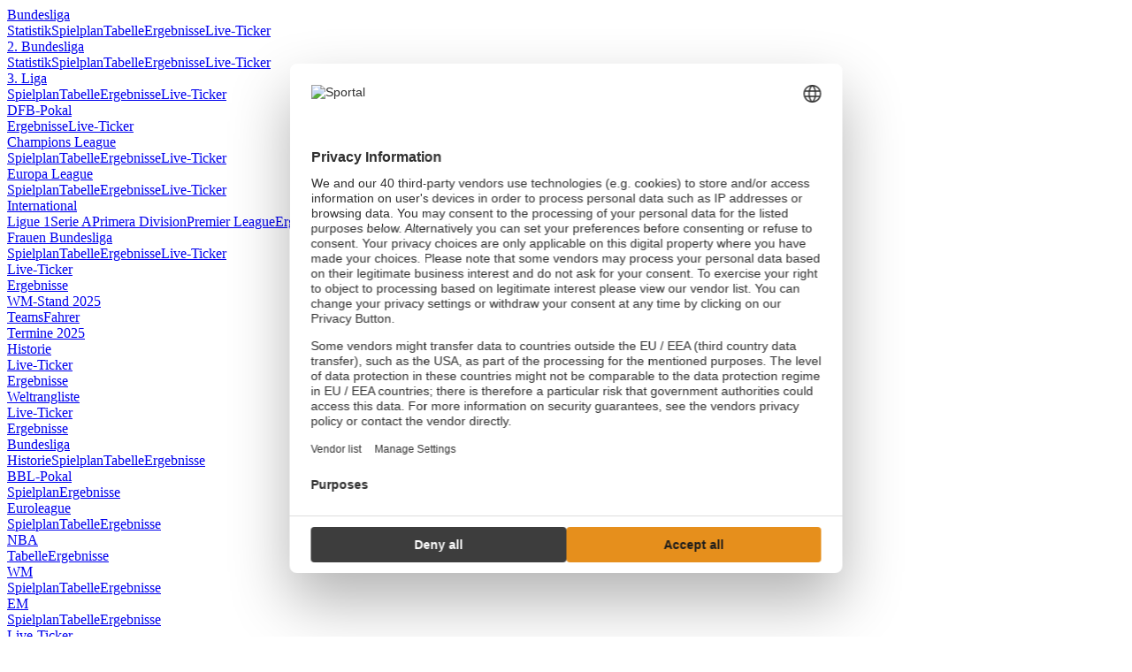

--- FILE ---
content_type: text/html; charset=UTF-8
request_url: https://www.sportal.de/basketball/euroleague/ergebnisse/spieltag-bbelf-saison-2017-2018
body_size: 6878
content:

<!-- AWS file updated 2019-04-03 14:27 -->
<!DOCTYPE html PUBLIC "-//W3C//DTD XHTML 1.0 Strict//EN" "https://www.w3.org/TR/xhtml1/DTD/xhtml1-strict.dtd" />
<html xmlns="https://www.w3.org/1999/xhtml">

<head>
    <meta http-equiv="content-type" content="text/html; charset=UTF-8" />
  
    <meta http-equiv="content-language" content="de" />
    <meta name="keywords" content="Ergebnisse, Finale, Euroleague, Basketball" />
    <meta name="description" content="Ergebnisse Finale Euroleague Basketball" />
    <link rel="shortcut icon" href="/images/icons/favicon.ico" />

    <!-- USERCENTRICS CMP HEAD CODE-->
    <!-- auto blocking -->
    <script type="text/javascript" src="https://web.cmp.usercentrics.eu/modules/autoblocker.js"></script> <!-- "must be the first to load!" -->
    <script type="text/javascript" src="https://web.cmp.usercentrics.eu/tcf/stub.js"></script>
    <script type="text/javascript" id="usercentrics-cmp" src="https://web.cmp.usercentrics.eu/ui/loader.js" data-settings-id="bY2ybH1T3YebAT" async></script>
    <!-- END USERCENTRICS CMP HEAD CODE -->    

    <meta name="robots" content="index,follow" />
    <title>Ergebnisse - Finale - Euroleague - Basketball - sportal.de</title>
    
<!-- /sportal/includes/meta/canonicals.php -->

<!-- END /sportal/includes/meta/canonicals.php -->
    <link rel="stylesheet" type="text/css" href="/css/c.css" />
    <link rel="stylesheet" type="text/css" href="/css/softlaunch-clean.v1b.css" />
    <link rel="stylesheet" type="text/css" href="/css/responsive.v1a.css" />
 
    <script type="text/javascript" src="//ajax.googleapis.com/ajax/libs/jquery/2.0.2/jquery.min.js"></script>
    <script type="text/javascript" src="//ajax.googleapis.com/ajax/libs/dojo/1.7.2/dojo/dojo.js" async:true></script>
    <script type="text/javascript" src="/js/main-v2b.js"></script>
<!-- /sportal/includes/netrating/google/content.html -->
<!-- Google tag (gtag.js) -->
<script type="text/javascript" async src="https://www.googletagmanager.com/gtag/js?id=G-J0W9R3R9SS"></script>
<script type="text/javascript">
  window.dataLayer = window.dataLayer || [];
  function gtag(){dataLayer.push(arguments);}
  gtag('js', new Date()); gtag('config', 'G-J0W9R3R9SS');
</script>
<!-- END /sportal/includes/netrating/google/content.html -->

<!-- Start GPT Tag - basketball/euroleague/ergebnisse -->
<script type="text/javascript" async src="https://securepubads.g.doubleclick.net/tag/js/gpt.js"></script>
<script type="text/javascript">
  window.googletag = window.googletag || {cmd: []};
  googletag.cmd.push(function() {
    googletag.defineSlot('/22272936144,22529886377/display_thirdparty/sportal_web/ros/top_banner', [[970,250],[728,90]], 'div-gpt-ad-top-banner').addService(googletag.pubads());
    googletag.defineSlot('/22272936144,22529886377/display_thirdparty/sportal_web/ros/top_mpu', [[300,600],[300,250]], 'div-gpt-ad-top-mpu').addService(googletag.pubads());
    googletag.defineSlot('/22272936144,22529886377/display_thirdparty/sportal_web/ros/skyscraper', [[160,600],[120,600]], 'div-gpt-ad-skyscraper').addService(googletag.pubads());
    googletag.defineSlot('/22272936144,22529886377/display_thirdparty/sportal_web/ros/bottom_mpu', [[300,600],[300,250]], 'div-gpt-ad-bottom-mpu').addService(googletag.pubads());
    googletag.defineSlot('/22272936144,22529886377/display_thirdparty/sportal_web/ros/bottom_banner', [[970,250],[728,90]], 'div-gpt-ad-bottom-banner').addService(googletag.pubads());

    googletag.pubads().enableSingleRequest();
    googletag.pubads().collapseEmptyDivs();
    googletag.enableServices();
  });
</script>
<!-- End GPT Tag -->
</head>

<body>

<!-- Page=basketball/euroleague/ergebnisse -->
    <a name="top"></a>
<!-- sportal/top-menu-data.htm-->
<div class="popupMenu">
				<div class="layerBox" id="popupmenu_fussball_bundesliga">
					<a href="/fussball/bundesliga/ergebnisse/saison-2025-2026" class="layerMainNav" id="layerMainNav_fussball_bundesliga"  class="borderTopOff">Bundesliga</a>
					
    		<div id="layerMainNavMenu_fussball_bundesliga" class="layerMainNavMenu">
    			<a href="/fussball/bundesliga/torjaeger-2025-2026" title="Statistik">Statistik</a><a href="/fussball/bundesliga/spielplan/spielplan-chronologisch-saison-2025-2026" title="Spielplan">Spielplan</a><a href="/fussball/bundesliga/tabelle/tabelle-saison-2025-2026" title="Tabelle">Tabelle</a><a href="/fussball/bundesliga/ergebnisse/saison-2025-2026" title="Ergebnisse">Ergebnisse</a><a href="/live-ticker/bundesliga-live/" title="Live-Ticker">Live-Ticker</a>
    		</div>
    		
				</div>
				<div class="layerBox" id="popupmenu_fussball_2-bundesliga">
					<a href="/fussball/2-bundesliga/ergebnisse/saison-2025-2026" class="layerMainNav" id="layerMainNav_fussball_2-bundesliga" >2. Bundesliga</a>
					
    		<div id="layerMainNavMenu_fussball_2-bundesliga" class="layerMainNavMenu">
    			<a href="/fussball/2-bundesliga/torjaeger-2025-2026" title="Statistik">Statistik</a><a href="/fussball/2-bundesliga/spielplan/spielplan-chronologisch-saison-2025-2026" title="Spielplan">Spielplan</a><a href="/fussball/2-bundesliga/tabelle/tabelle-saison-2025-2026" title="Tabelle">Tabelle</a><a href="/fussball/2-bundesliga/ergebnisse/saison-2025-2026" title="Ergebnisse">Ergebnisse</a><a href="/live-ticker/2-bundesliga-live/1-9,,competition," title="Live-Ticker">Live-Ticker</a>
    		</div>
    		
				</div>
				<div class="layerBox" id="popupmenu_fussball_3-liga">
					<a href="/fussball/3-liga/ergebnisse/saison-2025-2026" class="layerMainNav" id="layerMainNav_fussball_3-liga" >3. Liga</a>
					
    		<div id="layerMainNavMenu_fussball_3-liga" class="layerMainNavMenu">
    			<a href="/fussball/3-liga/spielplan/spielplan-chronologisch-saison-2025-2026" title="Spielplan">Spielplan</a><a href="/fussball/3-liga/tabelle/tabelle-saison-2025-2026" title="Tabelle">Tabelle</a><a href="/fussball/3-liga/ergebnisse/saison-2025-2026" title="Ergebnisse">Ergebnisse</a><a href="/live-ticker/dritteliga-live/1-502,,competition," title="Live-Ticker">Live-Ticker</a>
    		</div>
    		
				</div>
				<div class="layerBox" id="popupmenu_fussball_dfb-pokal">
					<a href="/fussball/dfb-pokal/ergebnisse/saison-2025-2026" class="layerMainNav" id="layerMainNav_fussball_dfb-pokal" >DFB-Pokal</a>
					
    		<div id="layerMainNavMenu_fussball_dfb-pokal" class="layerMainNavMenu">
    			<a href="/fussball/dfb-pokal/ergebnisse/saison-2025-2026" title="Ergebnisse">Ergebnisse</a><a href="/live-ticker/dfb-pokal-live/" title="Live-Ticker">Live-Ticker</a>
    		</div>
    		
				</div>
				<div class="layerBox" id="popupmenu_fussball_champions-league">
					<a href="/fussball/champions-league/ergebnisse/saison-2025-2026" class="layerMainNav" id="layerMainNav_fussball_champions-league" >Champions League</a>
					
    		<div id="layerMainNavMenu_fussball_champions-league" class="layerMainNavMenu">
    			<a href="/fussball/champions-league/spielplan/spielplan-chronologisch-saison-2025-2026" title="Spielplan">Spielplan</a><a href="/fussball/champions-league/tabelle/tabelle-saison-2025-2026" title="Tabelle">Tabelle</a><a href="/fussball/champions-league/ergebnisse/saison-2025-2026" title="Ergebnisse">Ergebnisse</a><a href="/live-ticker/champions-league-live/" title="Live-Ticker">Live-Ticker</a>
    		</div>
    		
				</div>
				<div class="layerBox" id="popupmenu_fussball_europa-league">
					<a href="/fussball/europa-league/ergebnisse/saison-2025-2026" class="layerMainNav" id="layerMainNav_fussball_europa-league" >Europa League</a>
					
    		<div id="layerMainNavMenu_fussball_europa-league" class="layerMainNavMenu">
    			<a href="/fussball/europa-league/spielplan/spielplan-chronologisch-saison-2025-2026" title="Spielplan">Spielplan</a><a href="/fussball/europa-league/tabelle/tabelle-saison-2025-2026" title="Tabelle">Tabelle</a><a href="/fussball/europa-league/ergebnisse/saison-2025-2026" title="Ergebnisse">Ergebnisse</a><a href="/live-ticker/europa-league-live/" title="Live-Ticker">Live-Ticker</a>
    		</div>
    		
				</div>
				<div class="layerBox" id="popupmenu_fussball_international">
					<a href="/fussball/england-premier-league/ergebnisse/saison-2025-2026" class="layerMainNav" id="layerMainNav_fussball_international" >International</a>
					
    		<div id="layerMainNavMenu_fussball_international" class="layerMainNavMenu">
    			<a href="/fussball/frankreich-ligue-1/ergebnisse/saison-2025-2026" title="Ligue 1">Ligue 1</a><a href="/fussball/italien-serie-a/ergebnisse/saison-2025-2026" title="Serie A">Serie A</a><a href="/fussball/spanien-primera-division/ergebnisse/saison-2025-2026" title="Primera Division">Primera Division</a><a href="/fussball/england-premier-league/ergebnisse/saison-2025-2026" title="Premier League">Premier League</a><a href="/fussball/england-premier-league/ergebnisse/saison-2025-2026" title="Ergebnisse">Ergebnisse</a><a href="/live-ticker/international-live/1-481,,competition," title="Live-Ticker">Live-Ticker</a>
    		</div>
    		
				</div>
				<div class="layerBox" id="popupmenu_fussball_frauen-bundesliga">
					<a href="/fussball/frauen-bundesliga//ergebnisse/saison-2025-2026" class="layerMainNav" id="layerMainNav_fussball_frauen-bundesliga" >Frauen Bundesliga</a>
					
    		<div id="layerMainNavMenu_fussball_frauen-bundesliga" class="layerMainNavMenu">
    			<a href="/fussball/frauen-bundesliga/spielplan/spielplan-chronologisch-saison-2025-2026" title="Spielplan">Spielplan</a><a href="/fussball/frauen-bundesliga/tabelle/tabelle-saison-2025-2026" title="Tabelle">Tabelle</a><a href="/fussball/frauen-bundesliga/ergebnisse/saison-2025-2026" title="Ergebnisse">Ergebnisse</a><a href="/live-ticker/frauen-bundesliga-live/" title="Live-Ticker">Live-Ticker</a>
    		</div>
    		
				</div>
				<div class="layerBox" id="popupmenu_fussball_live-ticker">
					<a href="/live-ticker/fussball-live/" class="layerMainNav" id="layerMainNav_fussball_live-ticker" >Live-Ticker</a>
					
				</div>
				<div class="layerBox" id="popupmenu_fussball_ergebnisse">
					<a href="/sport-ergebnisse/fussball/" class="layerMainNav" id="layerMainNav_fussball_ergebnisse"  class="borderBottomOff">Ergebnisse</a>
					
				</div></div><div class="popupMenu">
				<div class="layerBox" id="popupmenu_formel-1_wm-stand">
					<a href="/formel-1/wm-stand/fahrer-2025.html" class="layerMainNav" id="layerMainNav_formel-1_wm-stand"  class="borderTopOff">WM-Stand 2025</a>
					
    		<div id="layerMainNavMenu_formel-1_wm-stand" class="layerMainNavMenu">
    			<a href="/formel-1/wm-stand/teams-2025.html" title="Teams">Teams</a><a href="/formel-1/wm-stand/fahrer-2025.html" title="Fahrer">Fahrer</a>
    		</div>
    		
				</div>
				<div class="layerBox" id="popupmenu_formel-1_termine">
					<a href="/formel-1/termine-2025.html" class="layerMainNav" id="layerMainNav_formel-1_termine" >Termine 2025</a>
					
				</div>
				<div class="layerBox" id="popupmenu_formel-1_historie">
					<a href="/formel-1/historie.html" class="layerMainNav" id="layerMainNav_formel-1_historie" >Historie</a>
					
				</div>
				<div class="layerBox" id="popupmenu_formel-1_live-ticker">
					<a href="/live-ticker/formel1-live/" class="layerMainNav" id="layerMainNav_formel-1_live-ticker" >Live-Ticker</a>
					
				</div>
				<div class="layerBox" id="popupmenu_formel-1_ergebnisse">
					<a href="/sport-ergebnisse/formel-1/" class="layerMainNav" id="layerMainNav_formel-1_ergebnisse"  class="borderBottomOff">Ergebnisse</a>
					
				</div></div><div class="popupMenu">
				<div class="layerBox" id="popupmenu_tennis_weltrangliste">
					<a href="/tennis/weltrangliste/herren-atp.html" class="layerMainNav" id="layerMainNav_tennis_weltrangliste"  class="borderTopOff">Weltrangliste</a>
					
				</div>
				<div class="layerBox" id="popupmenu_tennis_live-ticker">
					<a href="/live-ticker/tennis-live/" class="layerMainNav" id="layerMainNav_tennis_live-ticker" >Live-Ticker</a>
					
				</div>
				<div class="layerBox" id="popupmenu_tennis_ergebnisse">
					<a href="/sport-ergebnisse/tennis" class="layerMainNav" id="layerMainNav_tennis_ergebnisse"  class="borderBottomOff">Ergebnisse</a>
					
				</div></div><div class="popupMenu">
				<div class="layerBox" id="popupmenu_basketball_bundesliga">
					<a href="/basketball/bundesliga/ergebnisse/saison-2025-2026" class="layerMainNav" id="layerMainNav_basketball_bundesliga"  class="borderTopOff">Bundesliga</a>
					
    		<div id="layerMainNavMenu_basketball_bundesliga" class="layerMainNavMenu">
    			<a href="/basketball/bundesliga/historie.html" title="Historie">Historie</a><a href="/basketball/bundesliga/spielplan/spielplan-chronologisch-saison-2025-2026" title="Spielplan">Spielplan</a><a href="/basketball/bundesliga/tabelle/tabelle-saison-2025-2026" title="Tabelle">Tabelle</a><a href="/basketball/bundesliga/ergebnisse/saison-2025-2026" title="Ergebnisse">Ergebnisse</a>
    		</div>
    		
				</div>
				<div class="layerBox" id="popupmenu_basketball_bbl-pokal">
					<a href="/basketball/bbl-pokal/ergebnisse/saison-2024-2025" class="layerMainNav" id="layerMainNav_basketball_bbl-pokal" >BBL-Pokal</a>
					
    		<div id="layerMainNavMenu_basketball_bbl-pokal" class="layerMainNavMenu">
    			<a href="/basketball/bbl-pokal/spielplan/spielplan-chronologisch-saison-2024-2025" title="Spielplan">Spielplan</a><a href="/basketball/bbl-pokal/ergebnisse/saison-2024-2025" title="Ergebnisse">Ergebnisse</a>
    		</div>
    		
				</div>
				<div class="layerBox" id="popupmenu_basketball_euroleague">
					<a href="/basketball/euroleague/ergebnisse/saison-2025-2026" class="layerMainNav" id="layerMainNav_basketball_euroleague" >Euroleague</a>
					
    		<div id="layerMainNavMenu_basketball_euroleague" class="layerMainNavMenu">
    			<a href="/basketball/euroleague/spielplan/spielplan-chronologisch-saison-2025-2026" title="Spielplan">Spielplan</a><a href="/basketball/euroleague/tabelle/tabelle-saison-2025-2026" title="Tabelle">Tabelle</a><a href="/basketball/euroleague/ergebnisse/saison-2025-2026" title="Ergebnisse">Ergebnisse</a>
    		</div>
    		
				</div>
				<div class="layerBox" id="popupmenu_basketball_nba">
					<a href="/us-sport/nba/ergebnisse/saison-2025-2026" class="layerMainNav" id="layerMainNav_basketball_nba" >NBA</a>
					
    		<div id="layerMainNavMenu_basketball_nba" class="layerMainNavMenu">
    			<a href="/us-sport/nba/tabelle/tabelle-saison-2025-2026" title="Tabelle">Tabelle</a><a href="/us-sport/nba/ergebnisse/saison-2025-2026" title="Ergebnisse">Ergebnisse</a>
    		</div>
    		
				</div>
				<div class="layerBox" id="popupmenu_basketball_wm">
					<a href="/basketball/basketball-wm/ergebnisse/saison-2023-2024" class="layerMainNav" id="layerMainNav_basketball_wm" >WM</a>
					
    		<div id="layerMainNavMenu_basketball_wm" class="layerMainNavMenu">
    			<a href="/basketball/basketball-wm/spielplan/spielplan-chronologisch-saison-2023-2024" title="Spielplan">Spielplan</a><a href="/basketball/basketball-wm/tabelle/tabelle-saison-2023-2024" title="Tabelle">Tabelle</a><a href="/basketball/basketball-wm/ergebnisse/saison-2023-2024" title="Ergebnisse">Ergebnisse</a>
    		</div>
    		
				</div>
				<div class="layerBox" id="popupmenu_basketball_em">
					<a href="/basketball/basketball-em/ergebnisse/saison-2025-2026" class="layerMainNav" id="layerMainNav_basketball_em" >EM</a>
					
    		<div id="layerMainNavMenu_basketball_em" class="layerMainNavMenu">
    			<a href="/basketball/basketball-em/spielplan/spielplan-chronologisch-saison-2025-2026" title="Spielplan">Spielplan</a><a href="/basketball/basketball-em/tabelle/tabelle-saison-2025-2026" title="Tabelle">Tabelle</a><a href="/basketball/basketball-em/ergebnisse/saison-2025-2026" title="Ergebnisse">Ergebnisse</a>
    		</div>
    		
				</div>
				<div class="layerBox" id="popupmenu_basketball_live-ticker">
					<a href="/live-ticker/basketball-live/" class="layerMainNav" id="layerMainNav_basketball_live-ticker" >Live-Ticker</a>
					
				</div>
				<div class="layerBox" id="popupmenu_basketball_ergebnisse">
					<a href="/sport-ergebnisse/basketball" class="layerMainNav" id="layerMainNav_basketball_ergebnisse"  class="borderBottomOff">Ergebnisse</a>
					
				</div></div><div class="popupMenu">
				<div class="layerBox" id="popupmenu_us-sport_mlb">
					<a href="/us-sport/mlb/ergebnisse/saison-2025" class="layerMainNav" id="layerMainNav_us-sport_mlb"  class="borderTopOff">MLB</a>
					
				</div>
				<div class="layerBox" id="popupmenu_us-sport_nfl">
					<a href="/us-sport/nfl/ergebnisse/saison-2025-2026" class="layerMainNav" id="layerMainNav_us-sport_nfl" >NFL</a>
					
				</div>
				<div class="layerBox" id="popupmenu_us-sport_nhl">
					<a href="/us-sport/nhl/ergebnisse/saison-2025-2026" class="layerMainNav" id="layerMainNav_us-sport_nhl" >NHL</a>
					
				</div>
				<div class="layerBox" id="popupmenu_us-sport_nba">
					<a href="/us-sport/nba/ergebnisse/saison-2025-2026" class="layerMainNav" id="layerMainNav_us-sport_nba" >NBA</a>
					
				</div>
				<div class="layerBox" id="popupmenu_us-sport_ergebnisse">
					<a href="/sport-ergebnisse/us-sport" class="layerMainNav" id="layerMainNav_us-sport_ergebnisse"  class="borderBottomOff">Ergebnisse</a>
					
				</div></div><div class="popupMenu">
				<div class="layerBox" id="popupmenu_eishockey_del">
					<a href="/eishockey/del/ergebnisse/saison-2025-2026" class="layerMainNav" id="layerMainNav_eishockey_del"  class="borderTopOff">DEL</a>
					
    		<div id="layerMainNavMenu_eishockey_del" class="layerMainNavMenu">
    			<a href="/eishockey/del/historie.html" title="Historie">Historie</a><a href="/eishockey/del/spielplan/spielplan-chronologisch-saison-2025-2026" title="Spielplan">Spielplan</a><a href="/eishockey/del/tabelle/tabelle-saison-2025-2026" title="Tabelle">Tabelle</a><a href="/eishockey/del/ergebnisse/saison-2025-2026" title="Ergebnisse">Ergebnisse</a>
    		</div>
    		
				</div>
				<div class="layerBox" id="popupmenu_eishockey_nhl">
					<a href="/us-sport/nhl/ergebnisse/saison-2022-2023" class="layerMainNav" id="layerMainNav_eishockey_nhl" >NHL</a>
					
    		<div id="layerMainNavMenu_eishockey_nhl" class="layerMainNavMenu">
    			<a href="" title="Spielplan">Spielplan</a><a href="" title="Tabelle">Tabelle</a><a href="" title="Ergebnisse">Ergebnisse</a>
    		</div>
    		
				</div>
				<div class="layerBox" id="popupmenu_eishockey_wm">
					<a href="/eishockey/wm/ergebnisse/saison-2024-2025" class="layerMainNav" id="layerMainNav_eishockey_wm" >WM</a>
					
    		<div id="layerMainNavMenu_eishockey_wm" class="layerMainNavMenu">
    			<a href="/eishockey/wm/historie.html" title="Historie">Historie</a><a href="/eishockey/wm/spielplan/spielplan-chronologisch-saison-2024-2025" title="Spielplan">Spielplan</a><a href="/eishockey/wm/tabelle/tabelle-saison-2024-2025" title="Tabelle">Tabelle</a><a href="/eishockey/wm/ergebnisse/saison-2024-2025" title="Ergebnisse">Ergebnisse</a>
    		</div>
    		
				</div>
				<div class="layerBox" id="popupmenu_eishockey_live-ticker">
					<a href="/live-ticker/eishockey-live/" class="layerMainNav" id="layerMainNav_eishockey_live-ticker" >Live-Ticker</a>
					
				</div>
				<div class="layerBox" id="popupmenu_eishockey_ergebnisse">
					<a href="/sport-ergebnisse/eishockey" class="layerMainNav" id="layerMainNav_eishockey_ergebnisse"  class="borderBottomOff">Ergebnisse</a>
					
				</div></div><div class="popupMenu">
				<div class="layerBox" id="popupmenu_handball_bundesliga">
					<a href="/handball/bundesliga/ergebnisse/saison-2025-2026" class="layerMainNav" id="layerMainNav_handball_bundesliga"  class="borderTopOff">Bundesliga</a>
					
    		<div id="layerMainNavMenu_handball_bundesliga" class="layerMainNavMenu">
    			<a href="/handball/bundesliga/historie.html" title="Historie">Historie</a><a href="/handball/bundesliga/spielplan/spielplan-chronologisch-saison-2025-2026" title="Spielplan">Spielplan</a><a href="/handball/bundesliga/tabelle/tabelle-saison-2025-2026" title="Tabelle">Tabelle</a><a href="/handball/bundesliga/ergebnisse/saison-2025-2026" title="Ergebnisse">Ergebnisse</a>
    		</div>
    		
				</div>
				<div class="layerBox" id="popupmenu_handball_champions-league">
					<a href="/handball/champions-league/ergebnisse/saison-2025-2026" class="layerMainNav" id="layerMainNav_handball_champions-league" >Champions League</a>
					
    		<div id="layerMainNavMenu_handball_champions-league" class="layerMainNavMenu">
    			<a href="/handball/champions-league/historie.html" title="Historie">Historie</a><a href="/handball/champions-league/spielplan/spielplan-chronologisch-saison-2025-2026" title="Spielplan">Spielplan</a><a href="/handball/champions-league/tabelle/tabelle-saison-2025-2026" title="Tabelle">Tabelle</a><a href="/handball/champions-league/ergebnisse/saison-2025-2026" title="Ergebnisse">Ergebnisse</a>
    		</div>
    		
				</div>
				<div class="layerBox" id="popupmenu_handball_dhb-pokal">
					<a href="/handball/dhb-pokal/ergebnisse/saison-2024-2025" class="layerMainNav" id="layerMainNav_handball_dhb-pokal" >DHB-Pokal</a>
					
    		<div id="layerMainNavMenu_handball_dhb-pokal" class="layerMainNavMenu">
    			<a href="/handball/dhb-pokal/historie.html" title="Historie">Historie</a><a href="/handball/dhb-pokal/ergebnisse/saison-2024-2025" title="Ergebnisse">Ergebnisse</a>
    		</div>
    		
				</div>
				<div class="layerBox" id="popupmenu_handball_live-ticker">
					<a href="/live-ticker/handball-live/" class="layerMainNav" id="layerMainNav_handball_live-ticker" >Live-Ticker</a>
					
				</div>
				<div class="layerBox" id="popupmenu_handball_ergebnisse">
					<a href="/sport-ergebnisse/handball/" class="layerMainNav" id="layerMainNav_handball_ergebnisse" >Ergebnisse</a>
					
				</div>
				<div class="layerBox" id="popupmenu_handball_wm-2025">
					<a href="/handball/wm-2025/ergebnisse/saison-2024-2025" class="layerMainNav" id="layerMainNav_handball_wm-2025" >WM 2025</a>
					
    		<div id="layerMainNavMenu_handball_wm-2025" class="layerMainNavMenu">
    			<a href="/handball/wm-2017/historie.html" title="Historie">Historie</a><a href="/handball/wm-2025/spielplan/spielplan-chronologisch-saison-2024-2025" title="Spielplan">Spielplan</a><a href="/handball/wm-2025/tabelle/tabelle-saison-2024-2025" title="Tabelle">Tabelle</a><a href="/handball/wm-2025/ergebnisse/saison-2024-2025" title="Ergebnisse">Ergebnisse</a>
    		</div>
    		
				</div>
				<div class="layerBox" id="popupmenu_handball_em-2024">
					<a href="/handball/em-2024/ergebnisse/saison-2023-2024" class="layerMainNav" id="layerMainNav_handball_em-2024"  class="borderBottomOff">EM 2024</a>
					
    		<div id="layerMainNavMenu_handball_em-2024" class="layerMainNavMenu">
    			<a href="/handball/em-2024/spielplan/spielplan-chronologisch-saison-2023-2024" title="Spielplan">Spielplan</a><a href="/handball/em-2024/tabelle/tabelle-saison-2023-2024" title="Tabelle">Tabelle</a><a href="/handball/em-2024/ergebnisse/saison-2023-2024" title="Ergebnisse">Ergebnisse</a>
    		</div>
    		
				</div></div><div class="popupMenu">
				<div class="layerBox" id="popupmenu_wintersport_skinordisch">
					<a href="/wintersport/skinordisch/weltcup/" class="layerMainNav" id="layerMainNav_wintersport_skinordisch"  class="borderTopOff">Nordische Kombination</a>
					
    		<div id="layerMainNavMenu_wintersport_skinordisch" class="layerMainNavMenu">
    			<a href="/wintersport/live-index/nordische-kombination/" title="Live-Ticker Nordische Kombination">Live-Ticker Nordische Kombination</a><a href="/wintersport/skinordisch/weltcup/" title="Weltcup">Weltcup</a><a href="/wintersport/skinordisch/kalender/" title="Kalender">Kalender</a>
    		</div>
    		
				</div>
				<div class="layerBox" id="popupmenu_wintersport_skilanglauf">
					<a href="/wintersport/skilanglauf/weltcup/" class="layerMainNav" id="layerMainNav_wintersport_skilanglauf" >Ski Langlauf</a>
					
    		<div id="layerMainNavMenu_wintersport_skilanglauf" class="layerMainNavMenu">
    			<a href="/wintersport/live-index/skilanglauf/" title="Live-Ticker Ski Langlauf">Live-Ticker Ski Langlauf</a><a href="/wintersport/skilanglauf/weltcup/" title="Weltcup">Weltcup</a><a href="/wintersport/skilanglauf/kalender/" title="Kalender">Kalender</a>
    		</div>
    		
				</div>
				<div class="layerBox" id="popupmenu_wintersport_skispringen">
					<a href="/wintersport/skispringen/weltcup/" class="layerMainNav" id="layerMainNav_wintersport_skispringen" >Skispringen</a>
					
    		<div id="layerMainNavMenu_wintersport_skispringen" class="layerMainNavMenu">
    			<a href="/wintersport/live-index/skispringen/" title="Live-Ticker Skispringen">Live-Ticker Skispringen</a><a href="/wintersport/skispringen/weltcup/" title="Weltcup">Weltcup</a><a href="/wintersport/skispringen/kalender/" title="Kalender">Kalender</a>
    		</div>
    		
				</div>
				<div class="layerBox" id="popupmenu_wintersport_biathlon">
					<a href="/wintersport/biathlon/weltcup/" class="layerMainNav" id="layerMainNav_wintersport_biathlon" >Biathlon</a>
					
    		<div id="layerMainNavMenu_wintersport_biathlon" class="layerMainNavMenu">
    			<a href="/wintersport/live-index/biathlon/" title="Live-Ticker Biathlon">Live-Ticker Biathlon</a><a href="/wintersport/biathlon/weltcup/" title="Weltcup">Weltcup</a><a href="/wintersport/biathlon/kalender/" title="Kalender">Kalender</a>
    		</div>
    		
				</div>
				<div class="layerBox" id="popupmenu_wintersport_ski-alpin">
					<a href="/wintersport/ski-alpin/weltcup/" class="layerMainNav" id="layerMainNav_wintersport_ski-alpin" >Ski Alpin</a>
					
    		<div id="layerMainNavMenu_wintersport_ski-alpin" class="layerMainNavMenu">
    			<a href="/wintersport/live-index/ski-alpin/" title="Live-Ticker Ski Alpin">Live-Ticker Ski Alpin</a><a href="/wintersport/ski-alpin/weltcup/" title="Weltcup">Weltcup</a><a href="/wintersport/ski-alpin/kalender/" title="Kalender">Kalender</a>
    		</div>
    		
				</div>
				<div class="layerBox" id="popupmenu_wintersport_ergebnisse">
					<a href="/sport-ergebnisse/wintersport/" class="layerMainNav" id="layerMainNav_wintersport_ergebnisse" >Ergebnisse</a>
					
				</div>
				<div class="layerBox" id="popupmenu_wintersport_liveticker">
					<a href="/live-ticker/wintersport-live/" class="layerMainNav" id="layerMainNav_wintersport_liveticker"  class="borderBottomOff">Liveticker</a>
					
				</div></div><div class="popupMenu">
				<div class="layerBox" id="popupmenu_radsport_kalender">
					<a href="/radsport/kalender.html" class="layerMainNav" id="layerMainNav_radsport_kalender"  class="borderTopOff">Kalender</a>
					
				</div>
				<div class="layerBox" id="popupmenu_radsport_ergebnisse">
					<a href="/sport-ergebnisse/radsport/" class="layerMainNav" id="layerMainNav_radsport_ergebnisse"  class="borderBottomOff">Ergebnisse</a>
					
				</div></div><div class="popupMenu popupMenuBottom"></div><div class="popupMenu popupMenuBottom"></div><div class="popupMenu popupMenuBottom"></div><div class="popupMenu popupMenuBottom"></div><div class="popupMenu popupMenuBottom"></div><div class="popupMenu popupMenuBottom"></div><div class="popupMenu popupMenuBottom"></div><div class="popupMenu popupMenuBottom"></div><!-- END sportal/top-menu-data.htm-->
  

<div id="Content">   
       
	
<!--  Leaderboard: fällt weg -->
	<div id="theContent" class="floatLeft">
		
<!-- sportal/top_menu.htm -->
<div id="Header">
	<a href="/"><img src="/images/logo-header.png" class="logo" width="214" height="60" alt="Sportal" title="Sport Live" /></a> <a href="/live-ticker/">LIVE-TICKER</a> | <a href="/sport-ergebnisse/" title="Sport Ergebnisse">ERGEBNISSE</a>
	<div id="HeaderClock"></div>
</div>

<div id="HeaderMenuTopSpaceTop"></div>

<div id="HeaderMenuTop"><!-- styles set by mobile.js + mobile-lt5.js -->
	<div id="home"><a href="/" class="home" title="Home"><img class="home" src="/images/navigation/header-menu-homebutton.png" width="20" height="20" title="sportal.de" alt="home" /></a></div><a href="/fussball/bundesliga/ergebnisse/saison-2025-2026">FUSSBALL</a><a href="/sport-ergebnisse/formel-1/">FORMEL 1</a><a href="/sport-ergebnisse/tennis/">TENNIS</a><a href="/sport-ergebnisse/basketball"class="orangeText">BASKETBALL</a><a href="/sport-ergebnisse/us-sport">US-SPORT</a><a href="/sport-ergebnisse/eishockey">EISHOCKEY</a><a href="/sport-ergebnisse/handball/">HANDBALL</a><a href="/sport-ergebnisse/wintersport/">WINTERSPORT</a><a href="/sport-ergebnisse/radsport/">RADSPORT</a></div>
<!-- END sportal/top_menu.htm -->

	<div id="HeaderMenuBottom">
		<a href="/basketball/bundesliga/ergebnisse/saison-2025-2026"  class="firstNavPoint">Bundesliga</a><a href="/basketball/bbl-pokal/ergebnisse/saison-2024-2025" >BBL-Pokal</a><a href="/basketball/euroleague/ergebnisse/saison-2025-2026"class="highlight" >Euroleague</a><a href="/us-sport/nba/ergebnisse/saison-2025-2026" >NBA</a><a href="/basketball/basketball-wm/ergebnisse/saison-2023-2024" >WM</a><a href="/basketball/basketball-em/ergebnisse/saison-2025-2026" >EM</a><a href="/live-ticker/basketball-live/" >Live-Ticker</a><a href="/sport-ergebnisse/basketball" >Ergebnisse</a>	</div>
	<div id="HeaderMenuBottomSub" class="moduleSpaceBottom"><span>EUROLEAGUE</span><a href="/basketball/euroleague/spielplan/spielplan-chronologisch-saison-2025-2026" >Spielplan</a><a href="/basketball/euroleague/tabelle/tabelle-saison-2025-2026" >Tabelle</a><a href="/basketball/euroleague/ergebnisse/saison-2025-2026"class="boldText" >Ergebnisse</a></div>
		<div id="innerContent">
        
        <style type="text/css">
        div.smScoreboard:hover {
            cursor: hand;
            cursor: pointer;
        }
        </style>
        <!-- START /sportal/includes/specials/content.htm -->
<!-- page=basketball/euroleague/ergebnisse -->

<!-- google ads v2022 -->

<!-- GPT AdSlot 1 for Ad unit 'display_thirdparty/sportal_web/ros/top_banner' ### Size: [[970,250],[728,90]] -->

    <div class="adtagTopBanner"> <!--  style="margin-left:-25px; max-width: 920px; text-align:center;" -->
        <div id="div-gpt-ad-top-banner">
            <script>
                googletag.cmd.push(function() { googletag.display("div-gpt-ad-top-banner"); });
            </script>
        </div>
        <!-- End AdSlot 1 -->
    </div>
    <div style="clear:both;"></div>
<!-- END /sportal/includes/specials/content.htm -->	<!-- /sportal/includes/breadcrumb/index.html.htm -->
    <div id="breadcrumb">
        		<div class="left">
			<span class="orange">Sie sind hier:</span>
            <span class="grey"><a href="/" title="Startseite">Startseite</a> &gt; 
Basketball<a href="/basketball/euroleague" title="Euroleague">Euroleague</a> &gt; 
Ergebnisse</span>
		</div>
		<div class="clear"></div>
	</div>
    <!-- END /sportal/includes/breadcrumb/index.html.htm -->
<div id="subpageContent">
	<script type="text/javascript" src="/includes/ergebnisse/js/script.v4e.js"></script>
	
<!-- Perspektive=resultate -->

<!-- getResult: resultFilePath=/content/sportal/generated/ergebnisse/fixtures/1718/basketball/bbelf/99.htm -->

<!-- resultFilePath (GD=bbelf)=/content/sportal/generated/ergebnisse/fixtures/1718/basketball/bbelf/99.htm -->

<!-- resultFilePath (final)=/content/sportal/generated/ergebnisse/fixtures/1718/basketball/bbelf/99.htm -->
		<div class="left">
            
            <div style='margin-top:13px;'>
                <!-- GPT AdSlot 2 for Ad unit 'display_thirdparty/sportal_web/results/top_mpu' ### Size: [[300,600],[300,250]] -->
                <div id='div-gpt-ad-top-mpu'>
                  <script>
                    googletag.cmd.push(function() { googletag.display('div-gpt-ad-top-mpu'); });
                  </script>
                </div>
                <!-- End AdSlot 2 -->
            </div>
            <div style="clear:both; height:15px; line-height:0px; font-size:0px;"></div>
			
			
            
            <div style='clear:both; height:0px; line-height:0px; font-size:0px;'></div>
            <div style='margin-top:13px;'>
                <!-- GPT AdSlot 4 for Ad unit 'display_thirdparty/sportal_web/results/bottom_mpu' ### Size: [[300,600],[300,250]] -->
                <div id='div-gpt-ad-bottom-mpu'>
                  <script>
                    googletag.cmd.push(function() { googletag.display('div-gpt-ad-bottom-mpu'); });
                  </script>
                </div>
                <!-- End AdSlot 4 -->
            </div>
            
		</div>
		<div class="right">
			<div id="moduleResultContentResultateSelect">
				<ul>
					<li class="first">Filtern nach:</li>
					<li class="sport">
						<select name="sport" id="sport" size="1" class="v2">
							
			<option value="motorsport" >Motorsport</option>
			
			<option value="wintersport" >Wintersport</option>
			
			<option value="golf" >Golf</option>
			
			<option value="basketball"  selected="selected">Basketball</option>
			
			<option value="eishockey" >Eishockey</option>
			
			<option value="formel-1" >Formel 1</option>
			
			<option value="tennis" >Tennis</option>
			
			<option value="radsport" >Radsport</option>
			
			<option value="handball" >Handball</option>
			
			<option value="us-sport" >US-Sport</option>
			
			<option value="fussball" >Fußball</option>
			
						</select>
					</li>
					<li class="division">
						<select name="division" id="division" size="1" class="v2">
							
				<option value="bb_bbl">BBL</option>
				
				<option value="bb_euroleague" selected="selected">Euroleague</option>
				
				<option value="bb_bbl-pokal">BBL-Pokal</option>
				
				<option value="bb_basketball-em">EM</option>
				
				<option value="bb_basketball-wm">WM</option>
				
						</select>
					</li>
					<li class="season">
						<select name="season" id="season" size="1" class="v2">
							
						<option value="1112">2011/2012</option>
						
						<option value="1213">2012/2013</option>
						
						<option value="1314">2013/2014</option>
						
						<option value="1415">2014/2015</option>
						
						<option value="1516">2015/2016</option>
						
						<option value="1617">2016/2017</option>
						
    					<option value="1718" selected="selected">2017/2018</option>
    					
    					<option value="1819">2018/2019</option>
    					
						<option value="1920">2019/2020</option>
						
						<option value="2021">2020/2021</option>
						
						<option value="2122">2021/2022</option>
						
						<option value="2223">2022/2023</option>
						
						<option value="2324">2023/2024</option>
						
						<option value="2425">2024/2025</option>
						
						<option value="2526">2025/2026</option>
						
						</select>
					</li>
				</ul>
				<div class="clear"></div>
			</div>

            

			
			<div id="moduleResultContentResultateDivisionLogobar">
				<div class="division_basketball">
					<select name="round" id="round" size="1" class="v2">
						<optgroup label="Regular Season">
						<option value="1" > 1</option>
						
						<option value="2" > 2</option>
						
						<option value="3" > 3</option>
						
						<option value="4" > 4</option>
						
						<option value="5" > 5</option>
						
						<option value="6" > 6</option>
						
						<option value="7" > 7</option>
						
						<option value="8" > 8</option>
						
						<option value="9" > 9</option>
						
						<option value="10" > 10</option>
						
						<option value="11" > 11</option>
						
						<option value="12" > 12</option>
						
						<option value="13" > 13</option>
						
						<option value="14" > 14</option>
						
						<option value="15" > 15</option>
						
						<option value="16" > 16</option>
						
						<option value="17" > 17</option>
						
						<option value="18" > 18</option>
						
						<option value="19" > 19</option>
						
						<option value="20" > 20</option>
						
						<option value="21" > 21</option>
						
						<option value="22" > 22</option>
						
						<option value="23" > 23</option>
						
						<option value="24" > 24</option>
						
						<option value="25" > 25</option>
						
						<option value="26" > 26</option>
						
						<option value="27" > 27</option>
						
						<option value="28" > 28</option>
						
						<option value="29" > 29</option>
						
						<option value="30" > 30</option>
						</optgroup><optgroup label="Playoffs">
						<option value="bbelvf" >Viertelfinale</option>
						
						<option value="bbelhf" >Halbfinale</option>
						
						<option value="bbel3" >Spiel um Platz 3</option>
						
						<option value="bbelf"  selected="selected">Finale</option>
						</optgroup>
					</select>
				</div>
			</div>
			
			<div id="moduleResultContentResultateList">
				
			<ul class="table_head">
				<li class="first">Datum</li>
				<li class="heim">Heim</li>
				<li class="score">&nbsp;</li>
				<li class="auswaerts">Auswärts</li>
			</ul>
			
				<ul class="table_content">
	<li class="first"><span class="date">20.05.</span><span class="time">20:00</span></li>
	<li class="heim">Real Madrid</li>
	
	<li class="score"><a href="/basketball/euroleague/real-madrid/fenerbahce-sk/2018-05-20.html" title="Real Madrid - Fenerbahce SK" target="_blank">85:80</a></li>
	
	
	<li class="auswaerts">Fenerbahce SK</li>
</ul>

				
			</div>
			
			<div id="moduleResultContentResultateSelectSpieltag">
				<div>Spieltag</div>
				<ul>
					
						<li><a href="/basketball/euroleague/ergebnisse/spieltag-1-saison-2017-2018" title=" 1" > 1</a></li>
						
						<li><a href="/basketball/euroleague/ergebnisse/spieltag-2-saison-2017-2018" title=" 2" > 2</a></li>
						
						<li><a href="/basketball/euroleague/ergebnisse/spieltag-3-saison-2017-2018" title=" 3" > 3</a></li>
						
						<li><a href="/basketball/euroleague/ergebnisse/spieltag-4-saison-2017-2018" title=" 4" > 4</a></li>
						
						<li><a href="/basketball/euroleague/ergebnisse/spieltag-5-saison-2017-2018" title=" 5" > 5</a></li>
						
						<li><a href="/basketball/euroleague/ergebnisse/spieltag-6-saison-2017-2018" title=" 6" > 6</a></li>
						
						<li><a href="/basketball/euroleague/ergebnisse/spieltag-7-saison-2017-2018" title=" 7" > 7</a></li>
						
						<li><a href="/basketball/euroleague/ergebnisse/spieltag-8-saison-2017-2018" title=" 8" > 8</a></li>
						
						<li><a href="/basketball/euroleague/ergebnisse/spieltag-9-saison-2017-2018" title=" 9" > 9</a></li>
						
						<li><a href="/basketball/euroleague/ergebnisse/spieltag-10-saison-2017-2018" title=" 10" > 10</a></li>
						
						<li><a href="/basketball/euroleague/ergebnisse/spieltag-11-saison-2017-2018" title=" 11" > 11</a></li>
						
						<li><a href="/basketball/euroleague/ergebnisse/spieltag-12-saison-2017-2018" title=" 12" > 12</a></li>
						
						<li><a href="/basketball/euroleague/ergebnisse/spieltag-13-saison-2017-2018" title=" 13" > 13</a></li>
						
						<li><a href="/basketball/euroleague/ergebnisse/spieltag-14-saison-2017-2018" title=" 14" > 14</a></li>
						
						<li><a href="/basketball/euroleague/ergebnisse/spieltag-15-saison-2017-2018" title=" 15" > 15</a></li>
						
						<li><a href="/basketball/euroleague/ergebnisse/spieltag-16-saison-2017-2018" title=" 16" > 16</a></li>
						
						<li><a href="/basketball/euroleague/ergebnisse/spieltag-17-saison-2017-2018" title=" 17" > 17</a></li>
						
						<li><a href="/basketball/euroleague/ergebnisse/spieltag-18-saison-2017-2018" title=" 18" > 18</a></li>
						
						<li><a href="/basketball/euroleague/ergebnisse/spieltag-19-saison-2017-2018" title=" 19" > 19</a></li>
						
						<li><a href="/basketball/euroleague/ergebnisse/spieltag-20-saison-2017-2018" title=" 20" > 20</a></li>
						
						<li><a href="/basketball/euroleague/ergebnisse/spieltag-21-saison-2017-2018" title=" 21" > 21</a></li>
						
						<li><a href="/basketball/euroleague/ergebnisse/spieltag-22-saison-2017-2018" title=" 22" > 22</a></li>
						
						<li><a href="/basketball/euroleague/ergebnisse/spieltag-23-saison-2017-2018" title=" 23" > 23</a></li>
						
						<li><a href="/basketball/euroleague/ergebnisse/spieltag-24-saison-2017-2018" title=" 24" > 24</a></li>
						
						<li><a href="/basketball/euroleague/ergebnisse/spieltag-25-saison-2017-2018" title=" 25" > 25</a></li>
						
						<li><a href="/basketball/euroleague/ergebnisse/spieltag-26-saison-2017-2018" title=" 26" > 26</a></li>
						
						<li><a href="/basketball/euroleague/ergebnisse/spieltag-27-saison-2017-2018" title=" 27" > 27</a></li>
						
						<li><a href="/basketball/euroleague/ergebnisse/spieltag-28-saison-2017-2018" title=" 28" > 28</a></li>
						
						<li><a href="/basketball/euroleague/ergebnisse/spieltag-29-saison-2017-2018" title=" 29" > 29</a></li>
						
						<li><a href="/basketball/euroleague/ergebnisse/spieltag-30-saison-2017-2018" title=" 30" > 30</a></li>
						
						<li><a href="/basketball/euroleague/ergebnisse/spieltag-bbelvf-saison-2017-2018" title="Viertelfinale" >Viertelfinale</a></li>
						
						<li><a href="/basketball/euroleague/ergebnisse/spieltag-bbelhf-saison-2017-2018" title="Halbfinale" >Halbfinale</a></li>
						
						<li><a href="/basketball/euroleague/ergebnisse/spieltag-bbel3-saison-2017-2018" title="Spiel um Platz 3" >Spiel um Platz 3</a></li>
						
						<li><a href="/basketball/euroleague/ergebnisse/spieltag-bbelf-saison-2017-2018" title="Finale"  class="active">Finale</a></li>
						
				</ul>
				<div class="clear"></div>
			</div>
			
			<div id="moduleResultContentResultateSelectOptions">
				<ul>
					
				<li class="first"><a href="/basketball/euroleague/ergebnisse/saison-2017-2018" title="Ergebnisse" class="active">Ergebnisse</a></li>
				<li><a href="/basketball/euroleague/tabelle/tabelle-saison-2017-2018" title="Tabelle">Tabelle</a></li>
				<li><a href="/basketball/euroleague/spielplan/spielplan-chronologisch-saison-2017-2018" title="Spielplan">Spielplan</a></li>
				
				</ul>
				<div class="clear"></div>
			</div>
            

            
        <div style="clear:both; margin-top:13px; margin-bottom:10px;"><script src="https://cdn.fcp.codes/embed-code-template/embed-code-template.js#SMART_c7ee9e99-8f92-436e-b123-1ae98bf9d812"></script></div>
        
        </div>
		<div class="clear"></div>
		<input type="hidden" name="foldername" id="foldername" value="euroleague" />
</div>
<!-- /sportal/bottom.htm -->
		<div class="spacerFootExtra"></div>   
			<!-- /sportal/includes/specials/content-footer.htm -->

<!-- GPT AdSlot 5 for Ad unit 'display_thirdparty/sportal_web/ros/bottom_banner' ### Size: [[970,250],[728,90]] -->
    <div style="text-align:center;">
        <div id='div-gpt-ad-bottom-banner'>
        <script>
            googletag.cmd.push(function() { googletag.display('div-gpt-ad-bottom-banner'); });
        </script>
        </div>
        <!-- End AdSlot 5 -->
    </div>
    <!-- END /sportal/includes/specials/content-footer.htm -->
<!-- /sportal/footer.htm -->
<div class="clear"></div>
<div id="foot" class="marginTopFoot">

	<div class="naviBottomV2">
        <ul>
    		<li class="text col1">
    			<a href="/live-ticker/" title="Live-Ticker">Live-Ticker</a>
    		</li>
    		<li class="text col2">
    			<a href="/sport-ergebnisse/" title="Ergebnisse">Ergebnisse</a>
    		</li>
            <li class="text col3">
    			<a href="/service/impressum/index-new.html" title="Impressum">Impressum</a>
    		</li>
            <li class="text col4">
    			<a href="#" onClick="__ucCmp.showSecondLayer();">Cookie Settings</a>
				<!-- alt.: <a href="#" onClick="UC_UI.showSecondLayer();">Cookie Settings</a> -->
    		</li>
    	</ul>
    </div>

    <!-- NEW 2025-05-12 -->
    <div class="cmpSp">
        <ul>
    		<!-- <li class="text colSp"><a href="https://www.statsperform.com/terms-of-use/" target="_blank">Terms of Use</a></li> -->
    		<li class="text colSp"><a href="https://www.statsperform.com/privacy-policy/" target="_blank">Privacy Policy</a></li>
            <li class="text colSp"><a href="/service/cookie-notice/index-cn.html">Cookie Notice</a></li>
            <!-- <li class="text colSp"><a href="https://www.statsperform.com/ccpa-request-form/" target="_blank">Do Not Sell My Information</a></li> -->
        </ul> 
    </div>
   
</div>
<!-- END /sportal/footer.htm -->
		</div>
	</div>
	<!-- /includes/adtags/160x600-sky.htm -->

<!-- Page=basketball/euroleague/ergebnisse -->
    <div id="AdtagRight" style="margin-top:130px;">
        <div id='div-gpt-ad-skyscraper'>
          <script>
            googletag.cmd.push(function() { googletag.display('div-gpt-ad-skyscraper'); });
          </script>
        </div>
        <!-- End AdSlot 3 -->
    </div>
</div>

    
</body>
</html>
<!-- END /sportal/bottom.htm -->


--- FILE ---
content_type: text/javascript; charset=UTF-8
request_url: https://ajax.googleapis.com/ajax/libs/dojo/1.7.2/dojo/dojo.js
body_size: 47522
content:
/*
	Copyright (c) 2004-2011, The Dojo Foundation All Rights Reserved.
	Available via Academic Free License >= 2.1 OR the modified BSD license.
	see: http://dojotoolkit.org/license for details
*/

/*
	This is an optimized version of Dojo, built for deployment and not for
	development. To get sources and documentation, please visit:

		http://dojotoolkit.org
*/

//>>built
(function(_1,_2){var _3=function(){},_4=function(it){for(var p in it){return 0;}return 1;},_5={}.toString,_6=function(it){return _5.call(it)=="[object Function]";},_7=function(it){return _5.call(it)=="[object String]";},_8=function(it){return _5.call(it)=="[object Array]";},_9=function(_a,_b){if(_a){for(var i=0;i<_a.length;){_b(_a[i++]);}}},_c=function(_d,_e){for(var p in _e){_d[p]=_e[p];}return _d;},_f=function(_10,_11){return _c(new Error(_10),{src:"dojoLoader",info:_11});},_12=1,uid=function(){return "_"+_12++;},req=function(_13,_14,_15){return _16(_13,_14,_15,0,req);},_17=this,doc=_17.document,_18=doc&&doc.createElement("DiV"),has=req.has=function(_19){return _6(_1a[_19])?(_1a[_19]=_1a[_19](_17,doc,_18)):_1a[_19];},_1a=has.cache=_2.hasCache;has.add=function(_1b,_1c,now,_1d){(_1a[_1b]===undefined||_1d)&&(_1a[_1b]=_1c);return now&&has(_1b);};false&&has.add("host-node",typeof process=="object"&&/node(\.exe)?$/.test(process.execPath));if(0){require("./_base/configNode.js").config(_2);_2.loaderPatch.nodeRequire=require;}false&&has.add("host-rhino",typeof load=="function"&&(typeof Packages=="function"||typeof Packages=="object"));if(0){for(var _1e=_1.baseUrl||".",arg,_1f=this.arguments,i=0;i<_1f.length;){arg=(_1f[i++]+"").split("=");if(arg[0]=="baseUrl"){_1e=arg[1];break;}}load(_1e+"/_base/configRhino.js");rhinoDojoConfig(_2,_1e,_1f);}for(var p in _1.has){has.add(p,_1.has[p],0,1);}var _20=1,_21=2,_22=3,_23=4,_24=5;if(0){_20="requested";_21="arrived";_22="not-a-module";_23="executing";_24="executed";}var _25=0,_26="sync",xd="xd",_27=[],_28=0,_29=_3,_2a=_3,_2b;if(1){req.isXdUrl=_3;req.initSyncLoader=function(_2c,_2d,_2e){if(!_28){_28=_2c;_29=_2d;_2a=_2e;}return {sync:_26,xd:xd,arrived:_21,nonmodule:_22,executing:_23,executed:_24,syncExecStack:_27,modules:_2f,execQ:_30,getModule:_31,injectModule:_32,setArrived:_33,signal:_34,finishExec:_35,execModule:_36,dojoRequirePlugin:_28,getLegacyMode:function(){return _25;},holdIdle:function(){_74++;},releaseIdle:function(){_37();}};};if(1){var _38=location.protocol,_39=location.host,_3a=!_39;req.isXdUrl=function(url){if(_3a||/^\./.test(url)){return false;}if(/^\/\//.test(url)){return true;}var _3b=url.match(/^([^\/\:]+\:)\/\/([^\/]+)/);return _3b&&(_3b[1]!=_38||_3b[2]!=_39);};true||has.add("dojo-xhr-factory",1);has.add("dojo-force-activex-xhr",1&&!doc.addEventListener&&window.location.protocol=="file:");has.add("native-xhr",typeof XMLHttpRequest!="undefined");if(has("native-xhr")&&!has("dojo-force-activex-xhr")){_2b=function(){return new XMLHttpRequest();};}else{for(var _3c=["Msxml2.XMLHTTP","Microsoft.XMLHTTP","Msxml2.XMLHTTP.4.0"],_3d,i=0;i<3;){try{_3d=_3c[i++];if(new ActiveXObject(_3d)){break;}}catch(e){}}_2b=function(){return new ActiveXObject(_3d);};}req.getXhr=_2b;has.add("dojo-gettext-api",1);req.getText=function(url,_3e,_3f){var xhr=_2b();xhr.open("GET",_40(url),false);xhr.send(null);if(xhr.status==200||(!location.host&&!xhr.status)){if(_3f){_3f(xhr.responseText,_3e);}}else{throw _f("xhrFailed",xhr.status);}return xhr.responseText;};}}else{req.async=1;}var _41=new Function("__text","return eval(__text);");req.eval=function(_42,_43){return _41(_42+"\r\n////@ sourceURL="+_43);};var _44={},_45="error",_34=req.signal=function(_46,_47){var _48=_44[_46];_9(_48&&_48.slice(0),function(_49){_49.apply(null,_8(_47)?_47:[_47]);});},on=req.on=function(_4a,_4b){var _4c=_44[_4a]||(_44[_4a]=[]);_4c.push(_4b);return {remove:function(){for(var i=0;i<_4c.length;i++){if(_4c[i]===_4b){_4c.splice(i,1);return;}}}};};var _4d=[],_4e={},_4f=[],_50={},_51={},_52=[],_2f={},_53="",_54={},_55={},_56={};if(1){var _57=function(_58){for(var p in _55){var _59=p.match(/^url\:(.+)/);if(_59){_54[_5a(_59[1],_58)]=_55[p];}else{if(p!="*noref"){_54[_5b(p,_58).mid]=_55[p];}}}_55={};},_5c=function(map,_5d,_5e){_5d.splice(0,_5d.length);var p,i,_5f,_60=0;for(p in map){_5d.push([p,map[p]]);if(map[p]==_5e){_60=p;}}_5d.sort(function(lhs,rhs){return rhs[0].length-lhs[0].length;});for(i=0;i<_5d.length;){_5f=_5d[i++];_5f[2]=new RegExp("^"+_5f[0].replace(/([\.$?*|{}\(\)\[\]\\\/\+^])/g,function(c){return "\\"+c;})+"(/|$)");_5f[3]=_5f[0].length+1;}return _60;},_61=function(_62,_63){var _64=_62.name;if(!_64){_64=_62;_62={name:_64};}_62=_c({main:"main",mapProg:[]},_62);_62.location=(_63||"")+(_62.location?_62.location:_64);_62.reverseName=_5c(_62.packageMap,_62.mapProg,_64);if(!_62.main.indexOf("./")){_62.main=_62.main.substring(2);}_c(_4e,_62.paths);_50[_64]=_62;_51[_64]=_64;},_65=function(_66,_67){for(var p in _66){if(p=="waitSeconds"){req.waitms=(_66[p]||0)*1000;}if(p=="cacheBust"){_53=_66[p]?(_7(_66[p])?_66[p]:(new Date()).getTime()+""):"";}if(p=="baseUrl"||p=="combo"){req[p]=_66[p];}if(1&&p=="async"){var _68=_66[p];req.legacyMode=_25=(_7(_68)&&/sync|legacyAsync/.test(_68)?_68:(!_68?"sync":false));req.async=!_25;}if(_66[p]!==_1a){req.rawConfig[p]=_66[p];p!="has"&&has.add("config-"+p,_66[p],0,_67);}}if(!req.baseUrl){req.baseUrl="./";}if(!/\/$/.test(req.baseUrl)){req.baseUrl+="/";}for(p in _66.has){has.add(p,_66.has[p],0,_67);}_9(_66.packages,_61);for(_1e in _66.packagePaths){_9(_66.packagePaths[_1e],function(_69){_61(_69,_1e+"/");});}_5c(_c(_4e,_66.paths),_4f);_9(_66.aliases,function(_6a){if(_7(_6a[0])){_6a[0]=new RegExp("^"+_6a[0].replace(/([\.$?*|{}\(\)\[\]\\\/\+^])/g,function(c){return "\\"+c;})+"$");}_4d.push(_6a);});_5c(_c(_51,_66.packageMap),_52);if(_66.cache){_57();_55=_66.cache;if(_66.cache["*noref"]){_57();}}_34("config",[_66,req.rawConfig]);};if(has("dojo-cdn")||1){for(var _6b,src,_6c,_6d=doc.getElementsByTagName("script"),i=0;i<_6d.length&&!_6c;i++){if((src=_6d[i].getAttribute("src"))&&(_6c=src.match(/(.*)\/?dojo\.js(\W|$)/i))){_1.baseUrl=_6b=_1.baseUrl||_2.baseUrl||_6c[1];src=(_6d[i].getAttribute("data-dojo-config")||_6d[i].getAttribute("djConfig"));if(src){_56=req.eval("({ "+src+" })","data-dojo-config");}if(0){var _6e=_6d[i].getAttribute("data-main");if(_6e){_56.deps=_56.deps||[_6e];}}}}}if(0){try{if(window.parent!=window&&window.parent.require){var doh=window.parent.require("doh");doh&&_c(_56,doh.testConfig);}}catch(e){}}req.rawConfig={};_65(_2,1);_65(_1,1);_65(_56,1);if(has("dojo-cdn")){_50.dojo.location=_6b;_50.dijit.location=_6b+"../dijit/";_50.dojox.location=_6b+"../dojox/";}}else{_4e=_2.paths;_4f=_2.pathsMapProg;_50=_2.packs;_4d=_2.aliases;_51=_2.packageMap;_52=_2.packageMapProg;_2f=_2.modules;_54=_2.cache;_53=_2.cacheBust;req.rawConfig=_2;}if(0){req.combo=req.combo||{add:_3};var _6f=0,_70=[],_71=null;}var _72=function(_73){_74++;_9(_73.deps,_32);if(0&&_6f&&!_71){_71=setTimeout(function(){_6f=0;_71=null;req.combo.done(function(_75,url){var _76=function(){_77(0,_75);_78();};_70.push(_75);_79=_75;req.injectUrl(url,_76,_75);_79=0;},req);},0);}_37();},_16=function(a1,a2,a3,_7a,_7b){var _7c,_7d;if(_7(a1)){_7c=_31(a1,_7a,true);if(_7c&&_7c.executed){return _7c.result;}throw _f("undefinedModule",a1);}if(!_8(a1)){_65(a1);a1=a2;a2=a3;}if(_8(a1)){if(!a1.length){a2&&a2();}else{_7d="require*"+uid();for(var mid,_7e=[],i=0;i<a1.length;){mid=a1[i++];if(mid in {exports:1,module:1}){throw _f("illegalModuleId",mid);}_7e.push(_31(mid,_7a));}_7c=_c(_7f("",_7d,0,""),{injected:_21,deps:_7e,def:a2||_3,require:_7a?_7a.require:req});_2f[_7c.mid]=_7c;_72(_7c);var _80=_74&&req.async;_74++;_36(_7c,_80);_37();if(!_7c.executed){_30.push(_7c);}_78();}}return _7b;},_81=function(_82){if(!_82){return req;}var _83=_82.require;if(!_83){_83=function(a1,a2,a3){return _16(a1,a2,a3,_82,_83);};_82.require=_c(_83,req);_83.module=_82;_83.toUrl=function(_84){return _5a(_84,_82);};_83.toAbsMid=function(mid){return _af(mid,_82);};if(0){_83.undef=function(mid){req.undef(mid,_82);};}}return _83;},_30=[],_85=[],_86={},_87=function(_88){_88.injected=_20;_86[_88.mid]=1;if(_88.url){_86[_88.url]=_88.pack||1;}},_33=function(_89){_89.injected=_21;delete _86[_89.mid];if(_89.url){delete _86[_89.url];}if(_4(_86)){_8a();1&&_25==xd&&(_25=_26);}},_8b=req.idle=function(){return !_85.length&&_4(_86)&&!_30.length&&!_74;},_8c=function(_8d,map){for(var i=0;i<map.length;i++){if(map[i][2].test(_8d)){return map[i];}}return 0;},_8e=function(_8f){var _90=[],_91,_92;_8f=_8f.replace(/\\/g,"/").split("/");while(_8f.length){_91=_8f.shift();if(_91==".."&&_90.length&&_92!=".."){_90.pop();_92=_90[_90.length-1];}else{if(_91!="."){_90.push(_92=_91);}}}return _90.join("/");},_7f=function(pid,mid,_93,url,_94){if(1){var xd=req.isXdUrl(url);return {pid:pid,mid:mid,pack:_93,url:url,executed:0,def:0,isXd:xd,isAmd:!!(xd||(_50[pid]&&_50[pid].isAmd)),cacheId:_94};}else{return {pid:pid,mid:mid,pack:_93,url:url,executed:0,def:0,cacheId:_94};}},_95=function(mid,_96,_97,_98,_99,_9a,_9b,_9c){var pid,_9d,_9e,_9f,_a0,_a1,url,_a2,_a3,_a4,_a5=0;_a4=mid;_a3=/^\./.test(mid);if(/(^\/)|(\:)|(\.js$)/.test(mid)||(_a3&&!_96)){return _7f(0,mid,0,mid);}else{mid=_8e(_a3?(_96.mid+"/../"+mid):mid);if(/^\./.test(mid)){throw _f("irrationalPath",mid);}_9f=_96&&_96.pack&&_96.pack.mapProg;_a0=(_9f&&_8c(mid,_9f))||_8c(mid,_9a);if(_a0){pid=_a0[1];mid=mid.substring(_a0[3]);_9d=_97[pid];if(!mid){mid=_9d.main;}_9e=mid;_a5=_9d.reverseName+"/"+mid;mid=pid+"/"+mid;}else{pid="";}var _a6=0,_a7=0;_9(_4d,function(_a8){var _a9=mid.match(_a8[0]);if(_a9&&_a9.length>_a6){_a7=_6(_a8[1])?mid.replace(_a8[0],_a8[1]):_a8[1];}});if(_a7){return _95(_a7,0,_97,_98,_99,_9a,_9b,_9c);}_a2=_98[mid];if(_a2){return _9c?_7f(_a2.pid,_a2.mid,_a2.pack,_a2.url,_a5):_98[mid];}}_a0=_8c(mid,_9b);if(_a0){url=_a0[1]+mid.substring(_a0[3]-1);}else{if(pid){url=_9d.location+"/"+_9e;}else{if(has("config-tlmSiblingOfDojo")){url="../"+mid;}else{url=mid;}}}if(!(/(^\/)|(\:)/.test(url))){url=_99+url;}url+=".js";return _7f(pid,mid,_9d,_8e(url),_a5);},_5b=function(mid,_aa){return _95(mid,_aa,_50,_2f,req.baseUrl,_52,_4f);},_ab=function(_ac,_ad,_ae){return _ac.normalize?_ac.normalize(_ad,function(mid){return _af(mid,_ae);}):_af(_ad,_ae);},_b0=0,_31=function(mid,_b1,_b2){var _b3,_b4,_b5,_b6;_b3=mid.match(/^(.+?)\!(.*)$/);if(_b3){_b4=_31(_b3[1],_b1,_b2);if(1&&_25==_26&&!_b4.executed){_32(_b4);if(_b4.injected===_21&&!_b4.executed){_74++;_36(_b4);_37();}if(_b4.executed){_b7(_b4);}else{_30.unshift(_b4);}}if(_b4.executed===_24&&!_b4.load){_b7(_b4);}if(_b4.load){_b5=_ab(_b4,_b3[2],_b1);mid=(_b4.mid+"!"+(_b4.dynamic?++_b0+"!":"")+_b5);}else{_b5=_b3[2];mid=_b4.mid+"!"+(++_b0)+"!waitingForPlugin";}_b6={plugin:_b4,mid:mid,req:_81(_b1),prid:_b5};}else{_b6=_5b(mid,_b1);}return _2f[_b6.mid]||(!_b2&&(_2f[_b6.mid]=_b6));},_af=req.toAbsMid=function(mid,_b8){return _5b(mid,_b8).mid;},_5a=req.toUrl=function(_b9,_ba){var _bb=_b9.match(/(.+)(\.[^\/\.]+?)$/),_bc=(_bb&&_bb[1])||_b9,ext=(_bb&&_bb[2])||"",_bd=_5b(_bc,_ba),url=_bd.url;url=typeof _bd.pid=="string"?url.substring(0,url.length-3):url;return _40(url+ext);},_be={injected:_21,executed:_24,def:_22,result:_22},_bf=function(mid){return _2f[mid]=_c({mid:mid},_be);},_c0=_bf("require"),_c1=_bf("exports"),_c2=_bf("module"),_c3=function(_c4,_c5){req.trace("loader-run-factory",[_c4.mid]);var _c6=_c4.def,_c7;1&&_27.unshift(_c4);if(has("config-dojo-loader-catches")){try{_c7=_6(_c6)?_c6.apply(null,_c5):_c6;}catch(e){_34(_45,_c4.result=_f("factoryThrew",[_c4,e]));}}else{_c7=_6(_c6)?_c6.apply(null,_c5):_c6;}_c4.result=_c7===undefined&&_c4.cjs?_c4.cjs.exports:_c7;1&&_27.shift(_c4);},_c8={},_c9=0,_b7=function(_ca){var _cb=_ca.result;_ca.dynamic=_cb.dynamic;_ca.normalize=_cb.normalize;_ca.load=_cb.load;return _ca;},_cc=function(_cd){var map={};_9(_cd.loadQ,function(_ce){var _cf=_ce.mid,_d0=_ab(_cd,_ce.prid,_ce.req.module),mid=_cd.dynamic?_ce.mid.replace(/waitingForPlugin$/,_d0):(_cd.mid+"!"+_d0),_d1=_c(_c({},_ce),{mid:mid,prid:_d0,injected:0});if(!_2f[mid]){_e2(_2f[mid]=_d1);}map[_ce.mid]=_2f[mid];_33(_ce);delete _2f[_ce.mid];});_cd.loadQ=0;var _d2=function(_d3){for(var _d4,_d5=_d3.deps||[],i=0;i<_d5.length;i++){_d4=map[_d5[i].mid];if(_d4){_d5[i]=_d4;}}};for(var p in _2f){_d2(_2f[p]);}_9(_30,_d2);},_35=function(_d6){req.trace("loader-finish-exec",[_d6.mid]);_d6.executed=_24;_d6.defOrder=_c9++;1&&_9(_d6.provides,function(cb){cb();});if(_d6.loadQ){_b7(_d6);_cc(_d6);}for(i=0;i<_30.length;){if(_30[i]===_d6){_30.splice(i,1);}else{i++;}}},_d7=[],_36=function(_d8,_d9){if(_d8.executed===_23){req.trace("loader-circular-dependency",[_d7.concat(mid).join("->")]);return (!_d8.def||_d9)?_c8:(_d8.cjs&&_d8.cjs.exports);}if(!_d8.executed){if(!_d8.def){return _c8;}var mid=_d8.mid,_da=_d8.deps||[],arg,_db,_dc=[],i=0;if(0){_d7.push(mid);req.trace("loader-exec-module",["exec",_d7.length,mid]);}_d8.executed=_23;while(i<_da.length){arg=_da[i++];_db=((arg===_c0)?_81(_d8):((arg===_c1)?_d8.cjs.exports:((arg===_c2)?_d8.cjs:_36(arg,_d9))));if(_db===_c8){_d8.executed=0;req.trace("loader-exec-module",["abort",mid]);0&&_d7.pop();return _c8;}_dc.push(_db);}_c3(_d8,_dc);_35(_d8);}0&&_d7.pop();return _d8.result;},_74=0,_78=function(){if(_74){return;}_74++;_29();for(var _dd,_de,i=0;i<_30.length;){_dd=_c9;_de=_30[i];_36(_de);if(_dd!=_c9){_29();i=0;}else{i++;}}_37();},_37=function(){_74--;if(_8b()){_34("idle",[]);}};if(0){req.undef=function(_df,_e0){var _e1=_31(_df,_e0);_33(_e1);delete _2f[_e1.mid];};}if(1){if(has("dojo-loader-eval-hint-url")===undefined){has.add("dojo-loader-eval-hint-url",1);}var _40=function(url){url+="";return url+(_53?((/\?/.test(url)?"&":"?")+_53):"");},_e2=function(_e3){var _e4=_e3.plugin;if(_e4.executed===_24&&!_e4.load){_b7(_e4);}var _e5=function(def){_e3.result=def;_33(_e3);_35(_e3);_78();};_87(_e3);if(_e4.load){_e4.load(_e3.prid,_e3.req,_e5);}else{if(_e4.loadQ){_e4.loadQ.push(_e3);}else{_30.unshift(_e4);_32(_e4);if(_e4.load){_e4.load(_e3.prid,_e3.req,_e5);}else{_e4.loadQ=[_e3];}}}},_e6=0,_79=0,_e7=0,_e8=function(_e9,_ea){_e7=1;if(has("config-dojo-loader-catches")){try{if(_e9===_e6){_e6.call(null);}else{req.eval(_e9,has("dojo-loader-eval-hint-url")?_ea.url:_ea.mid);}}catch(e){_34(_45,_f("evalModuleThrew",_ea));}}else{if(_e9===_e6){_e6.call(null);}else{req.eval(_e9,has("dojo-loader-eval-hint-url")?_ea.url:_ea.mid);}}_e7=0;},_32=function(_eb){var mid=_eb.mid,url=_eb.url;if(_eb.executed||_eb.injected||_86[mid]||(_eb.url&&((_eb.pack&&_86[_eb.url]===_eb.pack)||_86[_eb.url]==1))){return;}if(0){var _ec=0;if(_eb.plugin&&_eb.plugin.isCombo){req.combo.add(_eb.plugin.mid,_eb.prid,0,req);_ec=1;}else{if(!_eb.plugin){_ec=req.combo.add(0,_eb.mid,_eb.url,req);}}if(_ec){_87(_eb);_6f=1;return;}}if(_eb.plugin){_e2(_eb);return;}_87(_eb);var _ed=function(){_77(_eb);if(_eb.injected!==_21){_33(_eb);_c(_eb,_be);}if(1&&_25){!_27.length&&_78();}else{_78();}};_e6=_54[mid]||_54[_eb.cacheId];if(_e6){req.trace("loader-inject",["cache",_eb.mid,url]);_e8(_e6,_eb);_ed();return;}if(1&&_25){if(_eb.isXd){_25==_26&&(_25=xd);}else{if(_eb.isAmd&&_25!=_26){}else{var _ee=function(_ef){if(_25==_26){_27.unshift(_eb);_e8(_ef,_eb);_27.shift();_77(_eb);if(!_eb.cjs){_33(_eb);_35(_eb);}if(_eb.finish){var _f0=mid+"*finish",_f1=_eb.finish;delete _eb.finish;def(_f0,["dojo",("dojo/require!"+_f1.join(",")).replace(/\./g,"/")],function(_f2){_9(_f1,function(mid){_f2.require(mid);});});_30.unshift(_31(_f0));}_ed();}else{_ef=_2a(_eb,_ef);if(_ef){_e8(_ef,_eb);_ed();}else{_79=_eb;req.injectUrl(_40(url),_ed,_eb);_79=0;}}};req.trace("loader-inject",["xhr",_eb.mid,url,_25!=_26]);if(has("config-dojo-loader-catches")){try{req.getText(url,_25!=_26,_ee);}catch(e){_34(_45,_f("xhrInjectFailed",[_eb,e]));}}else{req.getText(url,_25!=_26,_ee);}return;}}}req.trace("loader-inject",["script",_eb.mid,url]);_79=_eb;req.injectUrl(_40(url),_ed,_eb);_79=0;},_f3=function(_f4,_f5,def){req.trace("loader-define-module",[_f4.mid,_f5]);if(0&&_f4.plugin&&_f4.plugin.isCombo){_f4.result=_6(def)?def():def;_33(_f4);_35(_f4);return _f4;}var mid=_f4.mid;if(_f4.injected===_21){_34(_45,_f("multipleDefine",_f4));return _f4;}_c(_f4,{deps:_f5,def:def,cjs:{id:_f4.mid,uri:_f4.url,exports:(_f4.result={}),setExports:function(_f6){_f4.cjs.exports=_f6;}}});for(var i=0;i<_f5.length;i++){_f5[i]=_31(_f5[i],_f4);}if(1&&_25&&!_86[mid]){_72(_f4);_30.push(_f4);_78();}_33(_f4);if(!_6(def)&&!_f5.length){_f4.result=def;_35(_f4);}return _f4;},_77=function(_f7,_f8){_57(_f7);var _f9=[],_fa,_fb;while(_85.length){_fb=_85.shift();_f8&&(_fb[0]=_f8.shift());_fa=_fb[0]&&_31(_fb[0])||_f7;_f9.push(_f3(_fa,_fb[1],_fb[2]));}_9(_f9,_72);};}var _fc=0,_8a=_3,_fd=_3;if(1){_8a=function(){_fc&&clearTimeout(_fc);_fc=0;},_fd=function(){_8a();req.waitms&&(_fc=setTimeout(function(){_8a();_34(_45,_f("timeout",_86));},req.waitms));};}if(1){has.add("ie-event-behavior",doc.attachEvent&&(typeof opera==="undefined"||opera.toString()!="[object Opera]"));}if(1&&(1||1)){var _fe=function(_ff,_100,_101,_102){if(!has("ie-event-behavior")){_ff.addEventListener(_100,_102,false);return function(){_ff.removeEventListener(_100,_102,false);};}else{_ff.attachEvent(_101,_102);return function(){_ff.detachEvent(_101,_102);};}},_103=_fe(window,"load","onload",function(){req.pageLoaded=1;doc.readyState!="complete"&&(doc.readyState="complete");_103();});if(1){var _104=doc.getElementsByTagName("script")[0],_105=_104.parentNode;req.injectUrl=function(url,_106,_107){_fd();var node=_107.node=doc.createElement("script"),_108=function(e){e=e||window.event;var node=e.target||e.srcElement;if(e.type==="load"||/complete|loaded/.test(node.readyState)){_109();_106&&_106();}},_109=_fe(node,"load","onreadystatechange",_108);node.type="text/javascript";node.charset="utf-8";node.src=url;_105.insertBefore(node,_104);return node;};}}if(1){req.log=function(){try{for(var i=0;i<arguments.length;i++){}}catch(e){}};}else{req.log=_3;}if(0){var _10a=req.trace=function(_10b,args){if(_10a.on&&_10a.group[_10b]){_34("trace",[_10b,args]);for(var arg,dump=[],text="trace:"+_10b+(args.length?(":"+args[0]):""),i=1;i<args.length;){arg=args[i++];if(_7(arg)){text+=", "+arg;}else{dump.push(arg);}}req.log(text);dump.length&&dump.push(".");req.log.apply(req,dump);}};_c(_10a,{on:1,group:{},set:function(_10c,_10d){if(_7(_10c)){_10a.group[_10c]=_10d;}else{_c(_10a.group,_10c);}}});_10a.set(_c(_c(_c({},_2.trace),_1.trace),_56.trace));on("config",function(_10e){_10e.trace&&_10a.set(_10e.trace);});}else{req.trace=_3;}var def=function(mid,_10f,_110){var _111=arguments.length,args=0,_112=["require","exports","module"];if(0){if(_111==1&&_6(mid)){_10f=[];mid.toString().replace(/(\/\*([\s\S]*?)\*\/|\/\/(.*)$)/mg,"").replace(/require\(["']([\w\!\-_\.\/]+)["']\)/g,function(_113,dep){_10f.push(dep);});args=[0,_112.concat(_10f),mid];}}if(!args){args=_111==1?[0,_112,mid]:(_111==2?(_8(mid)?[0,mid,_10f]:(_6(_10f)?[mid,_112,_10f]:[mid,[],_10f])):[mid,_10f,_110]);}req.trace("loader-define",args.slice(0,2));var _114=args[0]&&_31(args[0]),_115;if(_114&&!_86[_114.mid]){_72(_f3(_114,args[1],args[2]));}else{if(!has("ie-event-behavior")||!1||_e7){_85.push(args);}else{_114=_114||_79;if(!_114){for(mid in _86){_115=_2f[mid];if(_115&&_115.node&&_115.node.readyState==="interactive"){_114=_115;break;}}if(0&&!_114){for(var i=0;i<_70.length;i++){_114=_70[i];if(_114.node&&_114.node.readyState==="interactive"){break;}_114=0;}}}if(0&&_8(_114)){_72(_f3(_31(_114.shift()),args[1],args[2]));if(!_114.length){_70.splice(i,1);}}else{if(_114){_57(_114);_72(_f3(_114,args[1],args[2]));}else{_34(_45,_f("ieDefineFailed",args[0]));}}_78();}}};def.amd={vendor:"dojotoolkit.org"};if(0){req.def=def;}_c(_c(req,_2.loaderPatch),_1.loaderPatch);on(_45,function(arg){try{console.error(arg);if(arg instanceof Error){for(var p in arg){}}}catch(e){}});_c(req,{uid:uid,cache:_54,packs:_50});if(0){_c(req,{paths:_4e,aliases:_4d,packageMap:_51,modules:_2f,legacyMode:_25,execQ:_30,defQ:_85,waiting:_86,pathsMapProg:_4f,packageMapProg:_52,listenerQueues:_44,computeMapProg:_5c,runMapProg:_8c,compactPath:_8e,getModuleInfo:_95});}if(_17.define){if(1){_34(_45,_f("defineAlreadyDefined",0));}}else{_17.define=def;_17.require=req;}if(0&&req.combo&&req.combo.plugins){var _116=req.combo.plugins,_117;for(_117 in _116){_c(_c(_31(_117),_116[_117]),{isCombo:1,executed:"executed",load:1});}}if(1){var _118=_2.deps||_1.deps||_56.deps,_119=_2.callback||_1.callback||_56.callback;req.boot=(_118||_119)?[_118||[],_119]:0;}if(!1){!req.async&&req(["dojo"]);req.boot&&req.apply(null,req.boot);}})(this.dojoConfig||this.djConfig||this.require||{},{async:"legacyAsync",hasCache:{"config-selectorEngine":"acme","config-tlmSiblingOfDojo":1,"dojo-built":1,"dojo-cdn":1,"dojo-loader":1,dom:1,"host-browser":1},packages:[{location:"../dijit",name:"dijit"},{location:"../dojox",name:"dojox"},{location:".",name:"dojo"}]});require({cache:{"dojo/_base/fx":function(){define(["./kernel","./lang","../Evented","./Color","./connect","./sniff","../dom","../dom-style"],function(dojo,lang,_11a,_11b,_11c,has,dom,_11d){var _11e=lang.mixin;dojo._Line=function(_11f,end){this.start=_11f;this.end=end;};dojo._Line.prototype.getValue=function(n){return ((this.end-this.start)*n)+this.start;};dojo.Animation=function(args){_11e(this,args);if(lang.isArray(this.curve)){this.curve=new dojo._Line(this.curve[0],this.curve[1]);}};dojo.Animation.prototype=new _11a();dojo._Animation=dojo.Animation;lang.extend(dojo.Animation,{duration:350,repeat:0,rate:20,_percent:0,_startRepeatCount:0,_getStep:function(){var _120=this._percent,_121=this.easing;return _121?_121(_120):_120;},_fire:function(evt,args){var a=args||[];if(this[evt]){if(dojo.config.debugAtAllCosts){this[evt].apply(this,a);}else{try{this[evt].apply(this,a);}catch(e){console.error("exception in animation handler for:",evt);console.error(e);}}}return this;},play:function(_122,_123){var _124=this;if(_124._delayTimer){_124._clearTimer();}if(_123){_124._stopTimer();_124._active=_124._paused=false;_124._percent=0;}else{if(_124._active&&!_124._paused){return _124;}}_124._fire("beforeBegin",[_124.node]);var de=_122||_124.delay,_125=lang.hitch(_124,"_play",_123);if(de>0){_124._delayTimer=setTimeout(_125,de);return _124;}_125();return _124;},_play:function(_126){var _127=this;if(_127._delayTimer){_127._clearTimer();}_127._startTime=new Date().valueOf();if(_127._paused){_127._startTime-=_127.duration*_127._percent;}_127._active=true;_127._paused=false;var _128=_127.curve.getValue(_127._getStep());if(!_127._percent){if(!_127._startRepeatCount){_127._startRepeatCount=_127.repeat;}_127._fire("onBegin",[_128]);}_127._fire("onPlay",[_128]);_127._cycle();return _127;},pause:function(){var _129=this;if(_129._delayTimer){_129._clearTimer();}_129._stopTimer();if(!_129._active){return _129;}_129._paused=true;_129._fire("onPause",[_129.curve.getValue(_129._getStep())]);return _129;},gotoPercent:function(_12a,_12b){var _12c=this;_12c._stopTimer();_12c._active=_12c._paused=true;_12c._percent=_12a;if(_12b){_12c.play();}return _12c;},stop:function(_12d){var _12e=this;if(_12e._delayTimer){_12e._clearTimer();}if(!_12e._timer){return _12e;}_12e._stopTimer();if(_12d){_12e._percent=1;}_12e._fire("onStop",[_12e.curve.getValue(_12e._getStep())]);_12e._active=_12e._paused=false;return _12e;},status:function(){if(this._active){return this._paused?"paused":"playing";}return "stopped";},_cycle:function(){var _12f=this;if(_12f._active){var curr=new Date().valueOf();var step=(curr-_12f._startTime)/(_12f.duration);if(step>=1){step=1;}_12f._percent=step;if(_12f.easing){step=_12f.easing(step);}_12f._fire("onAnimate",[_12f.curve.getValue(step)]);if(_12f._percent<1){_12f._startTimer();}else{_12f._active=false;if(_12f.repeat>0){_12f.repeat--;_12f.play(null,true);}else{if(_12f.repeat==-1){_12f.play(null,true);}else{if(_12f._startRepeatCount){_12f.repeat=_12f._startRepeatCount;_12f._startRepeatCount=0;}}}_12f._percent=0;_12f._fire("onEnd",[_12f.node]);!_12f.repeat&&_12f._stopTimer();}}return _12f;},_clearTimer:function(){clearTimeout(this._delayTimer);delete this._delayTimer;}});var ctr=0,_130=null,_131={run:function(){}};lang.extend(dojo.Animation,{_startTimer:function(){if(!this._timer){this._timer=_11c.connect(_131,"run",this,"_cycle");ctr++;}if(!_130){_130=setInterval(lang.hitch(_131,"run"),this.rate);}},_stopTimer:function(){if(this._timer){_11c.disconnect(this._timer);this._timer=null;ctr--;}if(ctr<=0){clearInterval(_130);_130=null;ctr=0;}}});var _132=has("ie")?function(node){var ns=node.style;if(!ns.width.length&&_11d.get(node,"width")=="auto"){ns.width="auto";}}:function(){};dojo._fade=function(args){args.node=dom.byId(args.node);var _133=_11e({properties:{}},args),_134=(_133.properties.opacity={});_134.start=!("start" in _133)?function(){return +_11d.get(_133.node,"opacity")||0;}:_133.start;_134.end=_133.end;var anim=dojo.animateProperty(_133);_11c.connect(anim,"beforeBegin",lang.partial(_132,_133.node));return anim;};dojo.fadeIn=function(args){return dojo._fade(_11e({end:1},args));};dojo.fadeOut=function(args){return dojo._fade(_11e({end:0},args));};dojo._defaultEasing=function(n){return 0.5+((Math.sin((n+1.5)*Math.PI))/2);};var _135=function(_136){this._properties=_136;for(var p in _136){var prop=_136[p];if(prop.start instanceof _11b){prop.tempColor=new _11b();}}};_135.prototype.getValue=function(r){var ret={};for(var p in this._properties){var prop=this._properties[p],_137=prop.start;if(_137 instanceof _11b){ret[p]=_11b.blendColors(_137,prop.end,r,prop.tempColor).toCss();}else{if(!lang.isArray(_137)){ret[p]=((prop.end-_137)*r)+_137+(p!="opacity"?prop.units||"px":0);}}}return ret;};dojo.animateProperty=function(args){var n=args.node=dom.byId(args.node);if(!args.easing){args.easing=dojo._defaultEasing;}var anim=new dojo.Animation(args);_11c.connect(anim,"beforeBegin",anim,function(){var pm={};for(var p in this.properties){if(p=="width"||p=="height"){this.node.display="block";}var prop=this.properties[p];if(lang.isFunction(prop)){prop=prop(n);}prop=pm[p]=_11e({},(lang.isObject(prop)?prop:{end:prop}));if(lang.isFunction(prop.start)){prop.start=prop.start(n);}if(lang.isFunction(prop.end)){prop.end=prop.end(n);}var _138=(p.toLowerCase().indexOf("color")>=0);function _139(node,p){var v={height:node.offsetHeight,width:node.offsetWidth}[p];if(v!==undefined){return v;}v=_11d.get(node,p);return (p=="opacity")?+v:(_138?v:parseFloat(v));};if(!("end" in prop)){prop.end=_139(n,p);}else{if(!("start" in prop)){prop.start=_139(n,p);}}if(_138){prop.start=new _11b(prop.start);prop.end=new _11b(prop.end);}else{prop.start=(p=="opacity")?+prop.start:parseFloat(prop.start);}}this.curve=new _135(pm);});_11c.connect(anim,"onAnimate",lang.hitch(_11d,"set",anim.node));return anim;};dojo.anim=function(node,_13a,_13b,_13c,_13d,_13e){return dojo.animateProperty({node:node,duration:_13b||dojo.Animation.prototype.duration,properties:_13a,easing:_13c,onEnd:_13d}).play(_13e||0);};return {_Line:dojo._Line,Animation:dojo.Animation,_fade:dojo._fade,fadeIn:dojo.fadeIn,fadeOut:dojo.fadeOut,_defaultEasing:dojo._defaultEasing,animateProperty:dojo.animateProperty,anim:dojo.anim};});},"dojo/dom-form":function(){define(["./_base/lang","./dom","./io-query","./json"],function(lang,dom,ioq,json){function _13f(obj,name,_140){if(_140===null){return;}var val=obj[name];if(typeof val=="string"){obj[name]=[val,_140];}else{if(lang.isArray(val)){val.push(_140);}else{obj[name]=_140;}}};var _141="file|submit|image|reset|button";var form={fieldToObject:function fieldToObject(_142){var ret=null;_142=dom.byId(_142);if(_142){var _143=_142.name,type=(_142.type||"").toLowerCase();if(_143&&type&&!_142.disabled){if(type=="radio"||type=="checkbox"){if(_142.checked){ret=_142.value;}}else{if(_142.multiple){ret=[];var _144=[_142.firstChild];while(_144.length){for(var node=_144.pop();node;node=node.nextSibling){if(node.nodeType==1&&node.tagName.toLowerCase()=="option"){if(node.selected){ret.push(node.value);}}else{if(node.nextSibling){_144.push(node.nextSibling);}if(node.firstChild){_144.push(node.firstChild);}break;}}}}else{ret=_142.value;}}}}return ret;},toObject:function formToObject(_145){var ret={},_146=dom.byId(_145).elements;for(var i=0,l=_146.length;i<l;++i){var item=_146[i],_147=item.name,type=(item.type||"").toLowerCase();if(_147&&type&&_141.indexOf(type)<0&&!item.disabled){_13f(ret,_147,form.fieldToObject(item));if(type=="image"){ret[_147+".x"]=ret[_147+".y"]=ret[_147].x=ret[_147].y=0;}}}return ret;},toQuery:function formToQuery(_148){return ioq.objectToQuery(form.toObject(_148));},toJson:function formToJson(_149,_14a){return json.stringify(form.toObject(_149),null,_14a?4:0);}};return form;});},"dojo/i18n":function(){define(["./_base/kernel","require","./has","./_base/array","./_base/config","./_base/lang","./_base/xhr"],function(dojo,_14b,has,_14c,_14d,lang,xhr){var _14e=dojo.i18n={},_14f=/(^.*(^|\/)nls)(\/|$)([^\/]*)\/?([^\/]*)/,_150=function(root,_151,_152,_153){for(var _154=[_152+_153],_155=_151.split("-"),_156="",i=0;i<_155.length;i++){_156+=(_156?"-":"")+_155[i];if(!root||root[_156]){_154.push(_152+_156+"/"+_153);}}return _154;},_157={},_158=dojo.getL10nName=function(_159,_15a,_15b){_15b=_15b?_15b.toLowerCase():dojo.locale;_159="dojo/i18n!"+_159.replace(/\./g,"/");_15a=_15a.replace(/\./g,"/");return (/root/i.test(_15b))?(_159+"/nls/"+_15a):(_159+"/nls/"+_15b+"/"+_15a);},_15c=function(_15d,_15e,_15f,_160,_161,load){_15d([_15e],function(root){var _162=_157[_15e+"/"]=lang.clone(root.root),_163=_150(!root._v1x&&root,_161,_15f,_160);_15d(_163,function(){for(var i=1;i<_163.length;i++){_157[_163[i]]=_162=lang.mixin(lang.clone(_162),arguments[i]);}var _164=_15e+"/"+_161;_157[_164]=_162;load&&load(lang.delegate(_162));});});},_165=function(id,_166){var _167=_14f.exec(id),_168=_167[1];return /^\./.test(_168)?_166(_168)+"/"+id.substring(_168.length):id;},_169=function(){},load=function(id,_16a,load){var _16b=_14f.exec(id),_16c=_16b[1]+"/",_16d=_16b[5]||_16b[4],_16e=_16c+_16d,_16f=(_16b[5]&&_16b[4]),_170=_16f||dojo.locale,_171=_16e+"/"+_170;if(_16f){_169(_171);if(_157[_171]){load(_157[_171]);}else{_15c(_16a,_16e,_16c,_16d,_170,load);}return;}var _172=_14d.extraLocale||[];_172=lang.isArray(_172)?_172:[_172];_172.push(_170);var _173=_172.length,_174;_14c.forEach(_172,function(_175){_15c(_16a,_16e,_16c,_16d,_175,function(_176){if(_175==_170){_174=_176;}if(!--_173){load(_174);}});});};if(has("dojo-unit-tests")){var _177=_14e.unitTests=[];}true||has.add("dojo-v1x-i18n-Api",1);if(1){var _178={},_179=new Function("bundle, __evalError","var __amdResult, define = function(x){__amdResult= x;};"+"return [(function(){"+"try{eval(arguments[0]);}catch(e){}"+"if(__amdResult)return 0;"+"try{return eval('('+arguments[0]+')');}"+"catch(e){__evalError.e = e; return __evalError;}"+"})(arguments[0]) , __amdResult];"),_17a=function(url,_17b,_17c){if(_17b===_178){console.error("failed to evaluate i18n bundle; url="+url,_178.e);return {};}return _17b?(/nls\/[^\/]+\/[^\/]+$/.test(url)?_17b:{root:_17b,_v1x:1}):_17c;},_17d=function(deps,_17e){var _17f=[];_14c.forEach(deps,function(mid){var url=_14b.toUrl(mid+".js");if(_157[url]){_17f.push(_157[url]);}else{try{var _180=_14b(mid);if(_180){_17f.push(_180);return;}}catch(e){}xhr.get({url:url,sync:true,load:function(text){var _181=_179(text,_178);_17f.push(_157[url]=_17a(url,_181[0],_181[1]));},error:function(){_17f.push(_157[url]={});}});}});_17e&&_17e.apply(null,_17f);},_182=_14e.normalizeLocale=function(_183){var _184=_183?_183.toLowerCase():dojo.locale;if(_184=="root"){_184="ROOT";}return _184;},_185=function(_186,func){var _187=_186.split("-");while(_187.length){if(func(_187.join("-"))){return true;}_187.pop();}return func("ROOT");};_169=function(_188){for(var _189=_188.split("/"),_18a=dojo.global[_189[0]],i=1;_18a&&i<_189.length;_18a=_18a[_189[i++]]){}if(_18a){_157[_188]=_18a;}};_14e.getLocalization=function(_18b,_18c,_18d){var _18e,_18f=_158(_18b,_18c,_18d).substring(10);load(_18f,(1&&!_14b.isXdUrl(_14b.toUrl(_18f+".js"))?_17d:_14b),function(_190){_18e=_190;});return _18e;};_14e._preloadLocalizations=function(_191,_192){function _193(_194){_194=_182(_194);_185(_194,function(loc){for(var i=0;i<_192.length;i++){if(_192[i]==loc){_17d([_191.replace(/\./g,"/")+"_"+loc]);return true;}}return false;});};_193();var _195=dojo.config.extraLocale||[];for(var i=0;i<_195.length;i++){_193(_195[i]);}};if(has("dojo-unit-tests")){_177.push(function(doh){doh.register("tests.i18n.unit",function(t){var _196;_196=_179("{prop:1}",_178);t.is({prop:1},_196[0]);t.is(undefined,_196[1]);_196=_179("({prop:1})",_178);t.is({prop:1},_196[0]);t.is(undefined,_196[1]);_196=_179("{'prop-x':1}",_178);t.is({"prop-x":1},_196[0]);t.is(undefined,_196[1]);_196=_179("({'prop-x':1})",_178);t.is({"prop-x":1},_196[0]);t.is(undefined,_196[1]);_196=_179("define({'prop-x':1})",_178);t.is(0,_196[0]);t.is({"prop-x":1},_196[1]);_196=_179("define({'prop-x':1});",_178);t.is(0,_196[0]);t.is({"prop-x":1},_196[1]);_196=_179("this is total nonsense and should throw an error",_178);t.is(_178,_196[0]);t.is(undefined,_196[1]);t.is({},_17a("some/url",_196[0],_196[1]));});});}}return lang.mixin(_14e,{dynamic:true,normalize:_165,load:load,cache:function(mid,_197){_157[mid]=_197;}});});},"dojo/_base/html":function(){define("dojo/_base/html",["./kernel","../dom","../dom-style","../dom-attr","../dom-prop","../dom-class","../dom-construct","../dom-geometry"],function(dojo,dom,_198,attr,prop,cls,ctr,geom){dojo.byId=dom.byId;dojo.isDescendant=dom.isDescendant;dojo.setSelectable=dom.setSelectable;dojo.getAttr=attr.get;dojo.setAttr=attr.set;dojo.hasAttr=attr.has;dojo.removeAttr=attr.remove;dojo.getNodeProp=attr.getNodeProp;dojo.attr=function(node,name,_199){if(arguments.length==2){return attr[typeof name=="string"?"get":"set"](node,name);}return attr.set(node,name,_199);};dojo.hasClass=cls.contains;dojo.addClass=cls.add;dojo.removeClass=cls.remove;dojo.toggleClass=cls.toggle;dojo.replaceClass=cls.replace;dojo._toDom=dojo.toDom=ctr.toDom;dojo.place=ctr.place;dojo.create=ctr.create;dojo.empty=function(node){ctr.empty(node);};dojo._destroyElement=dojo.destroy=function(node){ctr.destroy(node);};dojo._getPadExtents=dojo.getPadExtents=geom.getPadExtents;dojo._getBorderExtents=dojo.getBorderExtents=geom.getBorderExtents;dojo._getPadBorderExtents=dojo.getPadBorderExtents=geom.getPadBorderExtents;dojo._getMarginExtents=dojo.getMarginExtents=geom.getMarginExtents;dojo._getMarginSize=dojo.getMarginSize=geom.getMarginSize;dojo._getMarginBox=dojo.getMarginBox=geom.getMarginBox;dojo.setMarginBox=geom.setMarginBox;dojo._getContentBox=dojo.getContentBox=geom.getContentBox;dojo.setContentSize=geom.setContentSize;dojo._isBodyLtr=dojo.isBodyLtr=geom.isBodyLtr;dojo._docScroll=dojo.docScroll=geom.docScroll;dojo._getIeDocumentElementOffset=dojo.getIeDocumentElementOffset=geom.getIeDocumentElementOffset;dojo._fixIeBiDiScrollLeft=dojo.fixIeBiDiScrollLeft=geom.fixIeBiDiScrollLeft;dojo.position=geom.position;dojo.marginBox=function marginBox(node,box){return box?geom.setMarginBox(node,box):geom.getMarginBox(node);};dojo.contentBox=function contentBox(node,box){return box?geom.setContentSize(node,box):geom.getContentBox(node);};dojo.coords=function(node,_19a){dojo.deprecated("dojo.coords()","Use dojo.position() or dojo.marginBox().");node=dom.byId(node);var s=_198.getComputedStyle(node),mb=geom.getMarginBox(node,s);var abs=geom.position(node,_19a);mb.x=abs.x;mb.y=abs.y;return mb;};dojo.getProp=prop.get;dojo.setProp=prop.set;dojo.prop=function(node,name,_19b){if(arguments.length==2){return prop[typeof name=="string"?"get":"set"](node,name);}return prop.set(node,name,_19b);};dojo.getStyle=_198.get;dojo.setStyle=_198.set;dojo.getComputedStyle=_198.getComputedStyle;dojo.__toPixelValue=dojo.toPixelValue=_198.toPixelValue;dojo.style=function(node,name,_19c){switch(arguments.length){case 1:return _198.get(node);case 2:return _198[typeof name=="string"?"get":"set"](node,name);}return _198.set(node,name,_19c);};return dojo;});},"dojo/_base/kernel":function(){define(["../has","./config","require","module"],function(has,_19d,_19e,_19f){var i,p,_1a0={},_1a1={},dojo={config:_19d,global:this,dijit:_1a0,dojox:_1a1};var _1a2={dojo:["dojo",dojo],dijit:["dijit",_1a0],dojox:["dojox",_1a1]},_1a3=(_19e.packs&&_19e.packs[_19f.id.match(/[^\/]+/)[0]].packageMap)||{},item;for(p in _1a3){if(_1a2[p]){_1a2[p][0]=_1a3[p];}else{_1a2[p]=[_1a3[p],{}];}}for(p in _1a2){item=_1a2[p];item[1]._scopeName=item[0];if(!_19d.noGlobals){this[item[0]]=item[1];}}dojo.scopeMap=_1a2;dojo.baseUrl=dojo.config.baseUrl=_19e.baseUrl;dojo.isAsync=!1||_19e.async;dojo.locale=_19d.locale;var rev="$Rev: 27913 $".match(/\d+/);dojo.version={major:1,minor:7,patch:2,flag:"",revision:rev?+rev[0]:NaN,toString:function(){var v=dojo.version;return v.major+"."+v.minor+"."+v.patch+v.flag+" ("+v.revision+")";}};true||has.add("extend-dojo",1);dojo.eval=function(_1a4){};(Function("d","d.eval = function(){return d.global.eval ? d.global.eval(arguments[0]) : eval(arguments[0]);}"))(dojo);if(0){dojo.exit=function(_1a5){quit(_1a5);};}else{dojo.exit=function(){};}true||has.add("dojo-guarantee-console",1);if(1){typeof console!="undefined"||(console={});var cn=["assert","count","debug","dir","dirxml","error","group","groupEnd","info","profile","profileEnd","time","timeEnd","trace","warn","log"];var tn;i=0;while((tn=cn[i++])){if(!console[tn]){(function(){var tcn=tn+"";console[tcn]=("log" in console)?function(){var a=Array.apply({},arguments);a.unshift(tcn+":");console["log"](a.join(" "));}:function(){};console[tcn]._fake=true;})();}}}has.add("dojo-debug-messages",!!_19d.isDebug);if(has("dojo-debug-messages")){dojo.deprecated=function(_1a6,_1a7,_1a8){var _1a9="DEPRECATED: "+_1a6;if(_1a7){_1a9+=" "+_1a7;}if(_1a8){_1a9+=" -- will be removed in version: "+_1a8;}console.warn(_1a9);};dojo.experimental=function(_1aa,_1ab){var _1ac="EXPERIMENTAL: "+_1aa+" -- APIs subject to change without notice.";if(_1ab){_1ac+=" "+_1ab;}console.warn(_1ac);};}else{dojo.deprecated=dojo.experimental=function(){};}true||has.add("dojo-modulePaths",1);if(1){if(_19d.modulePaths){dojo.deprecated("dojo.modulePaths","use paths configuration");var _1ad={};for(p in _19d.modulePaths){_1ad[p.replace(/\./g,"/")]=_19d.modulePaths[p];}_19e({paths:_1ad});}}true||has.add("dojo-moduleUrl",1);if(1){dojo.moduleUrl=function(_1ae,url){dojo.deprecated("dojo.moduleUrl()","use require.toUrl","2.0");var _1af=null;if(_1ae){_1af=_19e.toUrl(_1ae.replace(/\./g,"/")+(url?("/"+url):"")+"/*.*").replace(/\/\*\.\*/,"")+(url?"":"/");}return _1af;};}dojo._hasResource={};return dojo;});},"dojo/io-query":function(){define(["./_base/lang"],function(lang){var _1b0={};function _1b1(map){var enc=encodeURIComponent,_1b2=[];for(var name in map){var _1b3=map[name];if(_1b3!=_1b0[name]){var _1b4=enc(name)+"=";if(lang.isArray(_1b3)){for(var i=0,l=_1b3.length;i<l;++i){_1b2.push(_1b4+enc(_1b3[i]));}}else{_1b2.push(_1b4+enc(_1b3));}}}return _1b2.join("&");};function _1b5(str){var dec=decodeURIComponent,qp=str.split("&"),ret={},name,val;for(var i=0,l=qp.length,item;i<l;++i){item=qp[i];if(item.length){var s=item.indexOf("=");if(s<0){name=dec(item);val="";}else{name=dec(item.slice(0,s));val=dec(item.slice(s+1));}if(typeof ret[name]=="string"){ret[name]=[ret[name]];}if(lang.isArray(ret[name])){ret[name].push(val);}else{ret[name]=val;}}}return ret;};return {objectToQuery:_1b1,queryToObject:_1b5};});},"dojo/_base/Deferred":function(){define(["./kernel","./lang"],function(dojo,lang){var _1b6=function(){};var _1b7=Object.freeze||function(){};dojo.Deferred=function(_1b8){var _1b9,_1ba,_1bb,head,_1bc;var _1bd=(this.promise={});function _1be(_1bf){if(_1ba){throw new Error("This deferred has already been resolved");}_1b9=_1bf;_1ba=true;_1c0();};function _1c0(){var _1c1;while(!_1c1&&_1bc){var _1c2=_1bc;_1bc=_1bc.next;if((_1c1=(_1c2.progress==_1b6))){_1ba=false;}var func=(_1bb?_1c2.error:_1c2.resolved);if(func){try{var _1c3=func(_1b9);if(_1c3&&typeof _1c3.then==="function"){_1c3.then(lang.hitch(_1c2.deferred,"resolve"),lang.hitch(_1c2.deferred,"reject"),lang.hitch(_1c2.deferred,"progress"));continue;}var _1c4=_1c1&&_1c3===undefined;if(_1c1&&!_1c4){_1bb=_1c3 instanceof Error;}_1c2.deferred[_1c4&&_1bb?"reject":"resolve"](_1c4?_1b9:_1c3);}catch(e){_1c2.deferred.reject(e);}}else{if(_1bb){_1c2.deferred.reject(_1b9);}else{_1c2.deferred.resolve(_1b9);}}}};this.resolve=this.callback=function(_1c5){this.fired=0;this.results=[_1c5,null];_1be(_1c5);};this.reject=this.errback=function(_1c6){_1bb=true;this.fired=1;_1be(_1c6);this.results=[null,_1c6];if(!_1c6||_1c6.log!==false){(dojo.config.deferredOnError||function(x){console.error(x);})(_1c6);}};this.progress=function(_1c7){var _1c8=_1bc;while(_1c8){var _1c9=_1c8.progress;_1c9&&_1c9(_1c7);_1c8=_1c8.next;}};this.addCallbacks=function(_1ca,_1cb){this.then(_1ca,_1cb,_1b6);return this;};_1bd.then=this.then=function(_1cc,_1cd,_1ce){var _1cf=_1ce==_1b6?this:new dojo.Deferred(_1bd.cancel);var _1d0={resolved:_1cc,error:_1cd,progress:_1ce,deferred:_1cf};if(_1bc){head=head.next=_1d0;}else{_1bc=head=_1d0;}if(_1ba){_1c0();}return _1cf.promise;};var _1d1=this;_1bd.cancel=this.cancel=function(){if(!_1ba){var _1d2=_1b8&&_1b8(_1d1);if(!_1ba){if(!(_1d2 instanceof Error)){_1d2=new Error(_1d2);}_1d2.log=false;_1d1.reject(_1d2);}}};_1b7(_1bd);};lang.extend(dojo.Deferred,{addCallback:function(_1d3){return this.addCallbacks(lang.hitch.apply(dojo,arguments));},addErrback:function(_1d4){return this.addCallbacks(null,lang.hitch.apply(dojo,arguments));},addBoth:function(_1d5){var _1d6=lang.hitch.apply(dojo,arguments);return this.addCallbacks(_1d6,_1d6);},fired:-1});dojo.Deferred.when=dojo.when=function(_1d7,_1d8,_1d9,_1da){if(_1d7&&typeof _1d7.then==="function"){return _1d7.then(_1d8,_1d9,_1da);}return _1d8?_1d8(_1d7):_1d7;};return dojo.Deferred;});},"dojo/NodeList-dom":function(){define(["./_base/kernel","./query","./_base/array","./_base/lang","./dom-class","./dom-construct","./dom-geometry","./dom-attr","./dom-style"],function(dojo,_1db,_1dc,lang,_1dd,_1de,_1df,_1e0,_1e1){var _1e2=function(a){return a.length==1&&(typeof a[0]=="string");};var _1e3=function(node){var p=node.parentNode;if(p){p.removeChild(node);}};var _1e4=_1db.NodeList,awc=_1e4._adaptWithCondition,aafe=_1e4._adaptAsForEach,aam=_1e4._adaptAsMap;function _1e5(_1e6){return function(node,name,_1e7){if(arguments.length==2){return _1e6[typeof name=="string"?"get":"set"](node,name);}return _1e6.set(node,name,_1e7);};};lang.extend(_1e4,{_normalize:function(_1e8,_1e9){var _1ea=_1e8.parse===true;if(typeof _1e8.template=="string"){var _1eb=_1e8.templateFunc||(dojo.string&&dojo.string.substitute);_1e8=_1eb?_1eb(_1e8.template,_1e8):_1e8;}var type=(typeof _1e8);if(type=="string"||type=="number"){_1e8=_1de.toDom(_1e8,(_1e9&&_1e9.ownerDocument));if(_1e8.nodeType==11){_1e8=lang._toArray(_1e8.childNodes);}else{_1e8=[_1e8];}}else{if(!lang.isArrayLike(_1e8)){_1e8=[_1e8];}else{if(!lang.isArray(_1e8)){_1e8=lang._toArray(_1e8);}}}if(_1ea){_1e8._runParse=true;}return _1e8;},_cloneNode:function(node){return node.cloneNode(true);},_place:function(ary,_1ec,_1ed,_1ee){if(_1ec.nodeType!=1&&_1ed=="only"){return;}var _1ef=_1ec,_1f0;var _1f1=ary.length;for(var i=_1f1-1;i>=0;i--){var node=(_1ee?this._cloneNode(ary[i]):ary[i]);if(ary._runParse&&dojo.parser&&dojo.parser.parse){if(!_1f0){_1f0=_1ef.ownerDocument.createElement("div");}_1f0.appendChild(node);dojo.parser.parse(_1f0);node=_1f0.firstChild;while(_1f0.firstChild){_1f0.removeChild(_1f0.firstChild);}}if(i==_1f1-1){_1de.place(node,_1ef,_1ed);}else{_1ef.parentNode.insertBefore(node,_1ef);}_1ef=node;}},attr:awc(_1e5(_1e0),_1e2),style:awc(_1e5(_1e1),_1e2),addClass:aafe(_1dd.add),removeClass:aafe(_1dd.remove),replaceClass:aafe(_1dd.replace),toggleClass:aafe(_1dd.toggle),empty:aafe(_1de.empty),removeAttr:aafe(_1e0.remove),position:aam(_1df.position),marginBox:aam(_1df.getMarginBox),place:function(_1f2,_1f3){var item=_1db(_1f2)[0];return this.forEach(function(node){_1de.place(node,item,_1f3);});},orphan:function(_1f4){return (_1f4?_1db._filterResult(this,_1f4):this).forEach(_1e3);},adopt:function(_1f5,_1f6){return _1db(_1f5).place(this[0],_1f6)._stash(this);},query:function(_1f7){if(!_1f7){return this;}var ret=new _1e4;this.map(function(node){_1db(_1f7,node).forEach(function(_1f8){if(_1f8!==undefined){ret.push(_1f8);}});});return ret._stash(this);},filter:function(_1f9){var a=arguments,_1fa=this,_1fb=0;if(typeof _1f9=="string"){_1fa=_1db._filterResult(this,a[0]);if(a.length==1){return _1fa._stash(this);}_1fb=1;}return this._wrap(_1dc.filter(_1fa,a[_1fb],a[_1fb+1]),this);},addContent:function(_1fc,_1fd){_1fc=this._normalize(_1fc,this[0]);for(var i=0,node;(node=this[i]);i++){this._place(_1fc,node,_1fd,i>0);}return this;}});return _1e4;});},"dojo/query":function(){define(["./_base/kernel","./has","./dom","./on","./_base/array","./_base/lang","./selector/_loader","./selector/_loader!default"],function(dojo,has,dom,on,_1fe,lang,_1ff,_200){"use strict";has.add("array-extensible",function(){return lang.delegate([],{length:1}).length==1&&!has("bug-for-in-skips-shadowed");});var ap=Array.prototype,aps=ap.slice,apc=ap.concat,_201=_1fe.forEach;var tnl=function(a,_202,_203){var _204=new (_203||this._NodeListCtor||nl)(a);return _202?_204._stash(_202):_204;};var _205=function(f,a,o){a=[0].concat(aps.call(a,0));o=o||dojo.global;return function(node){a[0]=node;return f.apply(o,a);};};var _206=function(f,o){return function(){this.forEach(_205(f,arguments,o));return this;};};var _207=function(f,o){return function(){return this.map(_205(f,arguments,o));};};var _208=function(f,o){return function(){return this.filter(_205(f,arguments,o));};};var _209=function(f,g,o){return function(){var a=arguments,body=_205(f,a,o);if(g.call(o||dojo.global,a)){return this.map(body);}this.forEach(body);return this;};};var _20a=function(_20b){var _20c=this instanceof nl&&has("array-extensible");if(typeof _20b=="number"){_20b=Array(_20b);}var _20d=(_20b&&"length" in _20b)?_20b:arguments;if(_20c||!_20d.sort){var _20e=_20c?this:[],l=_20e.length=_20d.length;for(var i=0;i<l;i++){_20e[i]=_20d[i];}if(_20c){return _20e;}_20d=_20e;}lang._mixin(_20d,nlp);_20d._NodeListCtor=function(_20f){return nl(_20f);};return _20d;};var nl=_20a,nlp=nl.prototype=has("array-extensible")?[]:{};nl._wrap=nlp._wrap=tnl;nl._adaptAsMap=_207;nl._adaptAsForEach=_206;nl._adaptAsFilter=_208;nl._adaptWithCondition=_209;_201(["slice","splice"],function(name){var f=ap[name];nlp[name]=function(){return this._wrap(f.apply(this,arguments),name=="slice"?this:null);};});_201(["indexOf","lastIndexOf","every","some"],function(name){var f=_1fe[name];nlp[name]=function(){return f.apply(dojo,[this].concat(aps.call(arguments,0)));};});lang.extend(_20a,{constructor:nl,_NodeListCtor:nl,toString:function(){return this.join(",");},_stash:function(_210){this._parent=_210;return this;},on:function(_211,_212){var _213=this.map(function(node){return on(node,_211,_212);});_213.remove=function(){for(var i=0;i<_213.length;i++){_213[i].remove();}};return _213;},end:function(){if(this._parent){return this._parent;}else{return new this._NodeListCtor(0);}},concat:function(item){var t=lang.isArray(this)?this:aps.call(this,0),m=_1fe.map(arguments,function(a){return a&&!lang.isArray(a)&&(typeof _20a!="undefined"&&a.constructor===_20a||a.constructor===this._NodeListCtor)?aps.call(a,0):a;});return this._wrap(apc.apply(t,m),this);},map:function(func,obj){return this._wrap(_1fe.map(this,func,obj),this);},forEach:function(_214,_215){_201(this,_214,_215);return this;},filter:function(_216){var a=arguments,_217=this,_218=0;if(typeof _216=="string"){_217=_219._filterResult(this,a[0]);if(a.length==1){return _217._stash(this);}_218=1;}return this._wrap(_1fe.filter(_217,a[_218],a[_218+1]),this);},instantiate:function(_21a,_21b){var c=lang.isFunction(_21a)?_21a:lang.getObject(_21a);_21b=_21b||{};return this.forEach(function(node){new c(_21b,node);});},at:function(){var t=new this._NodeListCtor(0);_201(arguments,function(i){if(i<0){i=this.length+i;}if(this[i]){t.push(this[i]);}},this);return t._stash(this);}});function _21c(_21d,_21e){var _21f=function(_220,root){if(typeof root=="string"){root=dom.byId(root);if(!root){return new _21e([]);}}var _221=typeof _220=="string"?_21d(_220,root):_220.orphan?_220:[_220];if(_221.orphan){return _221;}return new _21e(_221);};_21f.matches=_21d.match||function(node,_222,root){return _21f.filter([node],_222,root).length>0;};_21f.filter=_21d.filter||function(_223,_224,root){return _21f(_224,root).filter(function(node){return _1fe.indexOf(_223,node)>-1;});};if(typeof _21d!="function"){var _225=_21d.search;_21d=function(_226,root){return _225(root||document,_226);};}return _21f;};var _219=_21c(_200,_20a);dojo.query=_21c(_200,function(_227){return _20a(_227);});_219.load=function(id,_228,_229,_22a){_1ff.load(id,_228,function(_22b){_229(_21c(_22b,_20a));});};dojo._filterQueryResult=_219._filterResult=function(_22c,_22d,root){return new _20a(_219.filter(_22c,_22d,root));};dojo.NodeList=_219.NodeList=_20a;return _219;});},"dojo/has":function(){define(["require"],function(_22e){var has=_22e.has||function(){};if(!1){var _22f=typeof window!="undefined"&&typeof location!="undefined"&&typeof document!="undefined"&&window.location==location&&window.document==document,_230=this,doc=_22f&&document,_231=doc&&doc.createElement("DiV"),_232={};has=function(name){return typeof _232[name]=="function"?(_232[name]=_232[name](_230,doc,_231)):_232[name];};has.cache=_232;has.add=function(name,test,now,_233){(typeof _232[name]=="undefined"||_233)&&(_232[name]=test);return now&&has(name);};true||has.add("host-browser",_22f);true||has.add("dom",_22f);true||has.add("dojo-dom-ready-api",1);true||has.add("dojo-sniff",1);}if(1){var _234=navigator.userAgent;has.add("dom-addeventlistener",!!document.addEventListener);has.add("touch","ontouchstart" in document);has.add("device-width",screen.availWidth||innerWidth);has.add("agent-ios",!!_234.match(/iPhone|iP[ao]d/));has.add("agent-android",_234.indexOf("android")>1);}has.clearElement=function(_235){_235.innerHTML="";return _235;};has.normalize=function(id,_236){var _237=id.match(/[\?:]|[^:\?]*/g),i=0,get=function(skip){var term=_237[i++];if(term==":"){return 0;}else{if(_237[i++]=="?"){if(!skip&&has(term)){return get();}else{get(true);return get(skip);}}return term||0;}};id=get();return id&&_236(id);};has.load=function(id,_238,_239){if(id){_238([id],_239);}else{_239();}};return has;});},"dojo/_base/loader":function(){define(["./kernel","../has","require","module","./json","./lang","./array"],function(dojo,has,_23a,_23b,json,lang,_23c){if(!1){console.error("cannot load the Dojo v1.x loader with a foreign loader");return 0;}var _23d=function(id){return {src:_23b.id,id:id};},_23e=function(name){return name.replace(/\./g,"/");},_23f=/\/\/>>built/,_240=[],_241=[],_242=function(mid,_243,_244){_240.push(_244);_23c.forEach(mid.split(","),function(mid){var _245=_246(mid,_243.module);_241.push(_245);_247(_245);});_248();},_249,_24a=function(m){if(_249[m.mid]||/loadInit\!/.test(m.mid)){return true;}_249[m.mid]=1;if(m.injected!==_24b&&!m.executed){return false;}for(var deps=m.deps||[],i=0;i<deps.length;i++){if(!_24a(deps[i])){return false;}}return true;},_248=function(){_249={};_241=_23c.filter(_241,function(_24c){return !_24a(_24c);});if(!_241.length){_24e.holdIdle();var _24d=_240;_240=[];_23c.forEach(_24d,function(cb){cb(1);});_24e.releaseIdle();}},_24f=function(mid,_250,_251){_250([mid],function(_252){_250(_252.names,function(){for(var _253="",args=[],i=0;i<arguments.length;i++){_253+="var "+_252.names[i]+"= arguments["+i+"]; ";args.push(arguments[i]);}eval(_253);var _254=_250.module,deps=[],hold={},_255=[],p,_256={provide:function(_257){_257=_23e(_257);var _258=_246(_257,_254);if(_258!==_254){_27d(_258);}},require:function(_259,_25a){_259=_23e(_259);_25a&&(_246(_259,_254).result=_277);_255.push(_259);},requireLocalization:function(_25b,_25c,_25d){deps.length||(deps=["dojo/i18n"]);_25d=(_25d||dojo.locale).toLowerCase();_25b=_23e(_25b)+"/nls/"+(/root/i.test(_25d)?"":_25d+"/")+_23e(_25c);if(_246(_25b,_254).isXd){deps.push("dojo/i18n!"+_25b);}},loadInit:function(f){f();}};try{for(p in _256){hold[p]=dojo[p];dojo[p]=_256[p];}_252.def.apply(null,args);}catch(e){_27e("error",[_23d("failedDojoLoadInit"),e]);}finally{for(p in _256){dojo[p]=hold[p];}}_255.length&&deps.push("dojo/require!"+_255.join(","));_240.push(_251);_23c.forEach(_255,function(mid){var _25e=_246(mid,_250.module);_241.push(_25e);_247(_25e);});_248();});});},_25f=function(text,_260,_261){var _262=/\(|\)/g,_263=1,_264;_262.lastIndex=_260;while((_264=_262.exec(text))){if(_264[0]==")"){_263-=1;}else{_263+=1;}if(_263==0){break;}}if(_263!=0){throw "unmatched paren around character "+_262.lastIndex+" in: "+text;}return [dojo.trim(text.substring(_261,_262.lastIndex))+";\n",_262.lastIndex];},_265=/(\/\*([\s\S]*?)\*\/|\/\/(.*)$)/mg,_266=/(^|\s)dojo\.(loadInit|require|provide|requireLocalization|requireIf|requireAfterIf|platformRequire)\s*\(/mg,_267=/(^|\s)(require|define)\s*\(/m,_268=function(text,_269){var _26a,_26b,_26c,_26d,_26e=[],_26f=[],_270=[];_269=_269||text.replace(_265,function(_271){_266.lastIndex=_267.lastIndex=0;return (_266.test(_271)||_267.test(_271))?"":_271;});while((_26a=_266.exec(_269))){_26b=_266.lastIndex;_26c=_26b-_26a[0].length;_26d=_25f(_269,_26b,_26c);if(_26a[2]=="loadInit"){_26e.push(_26d[0]);}else{_26f.push(_26d[0]);}_266.lastIndex=_26d[1];}_270=_26e.concat(_26f);if(_270.length||!_267.test(_269)){return [text.replace(/(^|\s)dojo\.loadInit\s*\(/g,"\n0 && dojo.loadInit("),_270.join(""),_270];}else{return 0;}},_272=function(_273,text){var _274,id,_275=[],_276=[];if(_23f.test(text)||!(_274=_268(text))){return 0;}id=_273.mid+"-*loadInit";for(var p in _246("dojo",_273).result.scopeMap){_275.push(p);_276.push("\""+p+"\"");}return "// xdomain rewrite of "+_273.path+"\n"+"define('"+id+"',{\n"+"\tnames:"+dojo.toJson(_275)+",\n"+"\tdef:function("+_275.join(",")+"){"+_274[1]+"}"+"});\n\n"+"define("+dojo.toJson(_275.concat(["dojo/loadInit!"+id]))+", function("+_275.join(",")+"){\n"+_274[0]+"});";},_24e=_23a.initSyncLoader(_242,_248,_272),sync=_24e.sync,xd=_24e.xd,_24b=_24e.arrived,_277=_24e.nonmodule,_278=_24e.executing,_279=_24e.executed,_27a=_24e.syncExecStack,_27b=_24e.modules,_27c=_24e.execQ,_246=_24e.getModule,_247=_24e.injectModule,_27d=_24e.setArrived,_27e=_24e.signal,_27f=_24e.finishExec,_280=_24e.execModule,_281=_24e.getLegacyMode;dojo.provide=function(mid){var _282=_27a[0],_283=lang.mixin(_246(_23e(mid),_23a.module),{executed:_278,result:lang.getObject(mid,true)});_27d(_283);if(_282){(_282.provides||(_282.provides=[])).push(function(){_283.result=lang.getObject(mid);delete _283.provides;_283.executed!==_279&&_27f(_283);});}return _283.result;};has.add("config-publishRequireResult",1,0,0);dojo.require=function(_284,_285){function _286(mid,_287){var _288=_246(_23e(mid),_23a.module);if(_27a.length&&_27a[0].finish){_27a[0].finish.push(mid);return undefined;}if(_288.executed){return _288.result;}_287&&(_288.result=_277);var _289=_281();_247(_288);_289=_281();if(_288.executed!==_279&&_288.injected===_24b){_24e.holdIdle();_280(_288);_24e.releaseIdle();}if(_288.executed){return _288.result;}if(_289==sync){if(_288.cjs){_27c.unshift(_288);}else{_27a.length&&(_27a[0].finish=[mid]);}}else{_27c.push(_288);}return undefined;};var _28a=_286(_284,_285);if(has("config-publishRequireResult")&&!lang.exists(_284)&&_28a!==undefined){lang.setObject(_284,_28a);}return _28a;};dojo.loadInit=function(f){f();};dojo.registerModulePath=function(_28b,_28c){var _28d={};_28d[_28b.replace(/\./g,"/")]=_28c;_23a({paths:_28d});};dojo.platformRequire=function(_28e){var _28f=(_28e.common||[]).concat(_28e[dojo._name]||_28e["default"]||[]),temp;while(_28f.length){if(lang.isArray(temp=_28f.shift())){dojo.require.apply(dojo,temp);}else{dojo.require(temp);}}};dojo.requireIf=dojo.requireAfterIf=function(_290,_291,_292){if(_290){dojo.require(_291,_292);}};dojo.requireLocalization=function(_293,_294,_295){_23a(["../i18n"],function(i18n){i18n.getLocalization(_293,_294,_295);});};return {extractLegacyApiApplications:_268,require:_24e.dojoRequirePlugin,loadInit:_24f};});},"dojo/json":function(){define(["./has"],function(has){"use strict";var _296=typeof JSON!="undefined";has.add("json-parse",_296);has.add("json-stringify",_296&&JSON.stringify({a:0},function(k,v){return v||1;})=="{\"a\":1}");if(has("json-stringify")){return JSON;}else{var _297=function(str){return ("\""+str.replace(/(["\\])/g,"\\$1")+"\"").replace(/[\f]/g,"\\f").replace(/[\b]/g,"\\b").replace(/[\n]/g,"\\n").replace(/[\t]/g,"\\t").replace(/[\r]/g,"\\r");};return {parse:has("json-parse")?JSON.parse:function(str,_298){if(_298&&!/^([\s\[\{]*(?:"(?:\\.|[^"])+"|-?\d[\d\.]*(?:[Ee][+-]?\d+)?|null|true|false|)[\s\]\}]*(?:,|:|$))+$/.test(str)){throw new SyntaxError("Invalid characters in JSON");}return eval("("+str+")");},stringify:function(_299,_29a,_29b){var _29c;if(typeof _29a=="string"){_29b=_29a;_29a=null;}function _29d(it,_29e,key){if(_29a){it=_29a(key,it);}var val,_29f=typeof it;if(_29f=="number"){return isFinite(it)?it+"":"null";}if(_29f=="boolean"){return it+"";}if(it===null){return "null";}if(typeof it=="string"){return _297(it);}if(_29f=="function"||_29f=="undefined"){return _29c;}if(typeof it.toJSON=="function"){return _29d(it.toJSON(key),_29e,key);}if(it instanceof Date){return "\"{FullYear}-{Month+}-{Date}T{Hours}:{Minutes}:{Seconds}Z\"".replace(/\{(\w+)(\+)?\}/g,function(t,prop,plus){var num=it["getUTC"+prop]()+(plus?1:0);return num<10?"0"+num:num;});}if(it.valueOf()!==it){return _29d(it.valueOf(),_29e,key);}var _2a0=_29b?(_29e+_29b):"";var sep=_29b?" ":"";var _2a1=_29b?"\n":"";if(it instanceof Array){var itl=it.length,res=[];for(key=0;key<itl;key++){var obj=it[key];val=_29d(obj,_2a0,key);if(typeof val!="string"){val="null";}res.push(_2a1+_2a0+val);}return "["+res.join(",")+_2a1+_29e+"]";}var _2a2=[];for(key in it){var _2a3;if(typeof key=="number"){_2a3="\""+key+"\"";}else{if(typeof key=="string"){_2a3=_297(key);}else{continue;}}val=_29d(it[key],_2a0,key);if(typeof val!="string"){continue;}_2a2.push(_2a1+_2a0+_2a3+":"+sep+val);}return "{"+_2a2.join(",")+_2a1+_29e+"}";};return _29d(_299,"","");}};}});},"dojo/_base/declare":function(){define(["./kernel","../has","./lang"],function(dojo,has,lang){var mix=lang.mixin,op=Object.prototype,opts=op.toString,xtor=new Function,_2a4=0,_2a5="constructor";function err(msg,cls){throw new Error("declare"+(cls?" "+cls:"")+": "+msg);};function _2a6(_2a7,_2a8){var _2a9=[],_2aa=[{cls:0,refs:[]}],_2ab={},_2ac=1,l=_2a7.length,i=0,j,lin,base,top,_2ad,rec,name,refs;for(;i<l;++i){base=_2a7[i];if(!base){err("mixin #"+i+" is unknown. Did you use dojo.require to pull it in?",_2a8);}else{if(opts.call(base)!="[object Function]"){err("mixin #"+i+" is not a callable constructor.",_2a8);}}lin=base._meta?base._meta.bases:[base];top=0;for(j=lin.length-1;j>=0;--j){_2ad=lin[j].prototype;if(!_2ad.hasOwnProperty("declaredClass")){_2ad.declaredClass="uniqName_"+(_2a4++);}name=_2ad.declaredClass;if(!_2ab.hasOwnProperty(name)){_2ab[name]={count:0,refs:[],cls:lin[j]};++_2ac;}rec=_2ab[name];if(top&&top!==rec){rec.refs.push(top);++top.count;}top=rec;}++top.count;_2aa[0].refs.push(top);}while(_2aa.length){top=_2aa.pop();_2a9.push(top.cls);--_2ac;while(refs=top.refs,refs.length==1){top=refs[0];if(!top||--top.count){top=0;break;}_2a9.push(top.cls);--_2ac;}if(top){for(i=0,l=refs.length;i<l;++i){top=refs[i];if(!--top.count){_2aa.push(top);}}}}if(_2ac){err("can't build consistent linearization",_2a8);}base=_2a7[0];_2a9[0]=base?base._meta&&base===_2a9[_2a9.length-base._meta.bases.length]?base._meta.bases.length:1:0;return _2a9;};function _2ae(args,a,f){var name,_2af,_2b0,_2b1,meta,base,_2b2,opf,pos,_2b3=this._inherited=this._inherited||{};if(typeof args=="string"){name=args;args=a;a=f;}f=0;_2b1=args.callee;name=name||_2b1.nom;if(!name){err("can't deduce a name to call inherited()",this.declaredClass);}meta=this.constructor._meta;_2b0=meta.bases;pos=_2b3.p;if(name!=_2a5){if(_2b3.c!==_2b1){pos=0;base=_2b0[0];meta=base._meta;if(meta.hidden[name]!==_2b1){_2af=meta.chains;if(_2af&&typeof _2af[name]=="string"){err("calling chained method with inherited: "+name,this.declaredClass);}do{meta=base._meta;_2b2=base.prototype;if(meta&&(_2b2[name]===_2b1&&_2b2.hasOwnProperty(name)||meta.hidden[name]===_2b1)){break;}}while(base=_2b0[++pos]);pos=base?pos:-1;}}base=_2b0[++pos];if(base){_2b2=base.prototype;if(base._meta&&_2b2.hasOwnProperty(name)){f=_2b2[name];}else{opf=op[name];do{_2b2=base.prototype;f=_2b2[name];if(f&&(base._meta?_2b2.hasOwnProperty(name):f!==opf)){break;}}while(base=_2b0[++pos]);}}f=base&&f||op[name];}else{if(_2b3.c!==_2b1){pos=0;meta=_2b0[0]._meta;if(meta&&meta.ctor!==_2b1){_2af=meta.chains;if(!_2af||_2af.constructor!=="manual"){err("calling chained constructor with inherited",this.declaredClass);}while(base=_2b0[++pos]){meta=base._meta;if(meta&&meta.ctor===_2b1){break;}}pos=base?pos:-1;}}while(base=_2b0[++pos]){meta=base._meta;f=meta?meta.ctor:base;if(f){break;}}f=base&&f;}_2b3.c=f;_2b3.p=pos;if(f){return a===true?f:f.apply(this,a||args);}};function _2b4(name,args){if(typeof name=="string"){return this.__inherited(name,args,true);}return this.__inherited(name,true);};function _2b5(args,a1,a2){var f=this.getInherited(args,a1);if(f){return f.apply(this,a2||a1||args);}};var _2b6=dojo.config.isDebug?_2b5:_2ae;function _2b7(cls){var _2b8=this.constructor._meta.bases;for(var i=0,l=_2b8.length;i<l;++i){if(_2b8[i]===cls){return true;}}return this instanceof cls;};function _2b9(_2ba,_2bb){for(var name in _2bb){if(name!=_2a5&&_2bb.hasOwnProperty(name)){_2ba[name]=_2bb[name];}}if(has("bug-for-in-skips-shadowed")){for(var _2bc=lang._extraNames,i=_2bc.length;i;){name=_2bc[--i];if(name!=_2a5&&_2bb.hasOwnProperty(name)){_2ba[name]=_2bb[name];}}}};function _2bd(_2be,_2bf){var name,t;for(name in _2bf){t=_2bf[name];if((t!==op[name]||!(name in op))&&name!=_2a5){if(opts.call(t)=="[object Function]"){t.nom=name;}_2be[name]=t;}}if(has("bug-for-in-skips-shadowed")){for(var _2c0=lang._extraNames,i=_2c0.length;i;){name=_2c0[--i];t=_2bf[name];if((t!==op[name]||!(name in op))&&name!=_2a5){if(opts.call(t)=="[object Function]"){t.nom=name;}_2be[name]=t;}}}return _2be;};function _2c1(_2c2){_2c3.safeMixin(this.prototype,_2c2);return this;};function _2c4(_2c5,_2c6){return function(){var a=arguments,args=a,a0=a[0],f,i,m,l=_2c5.length,_2c7;if(!(this instanceof a.callee)){return _2c8(a);}if(_2c6&&(a0&&a0.preamble||this.preamble)){_2c7=new Array(_2c5.length);_2c7[0]=a;for(i=0;;){a0=a[0];if(a0){f=a0.preamble;if(f){a=f.apply(this,a)||a;}}f=_2c5[i].prototype;f=f.hasOwnProperty("preamble")&&f.preamble;if(f){a=f.apply(this,a)||a;}if(++i==l){break;}_2c7[i]=a;}}for(i=l-1;i>=0;--i){f=_2c5[i];m=f._meta;f=m?m.ctor:f;if(f){f.apply(this,_2c7?_2c7[i]:a);}}f=this.postscript;if(f){f.apply(this,args);}};};function _2c9(ctor,_2ca){return function(){var a=arguments,t=a,a0=a[0],f;if(!(this instanceof a.callee)){return _2c8(a);}if(_2ca){if(a0){f=a0.preamble;if(f){t=f.apply(this,t)||t;}}f=this.preamble;if(f){f.apply(this,t);}}if(ctor){ctor.apply(this,a);}f=this.postscript;if(f){f.apply(this,a);}};};function _2cb(_2cc){return function(){var a=arguments,i=0,f,m;if(!(this instanceof a.callee)){return _2c8(a);}for(;f=_2cc[i];++i){m=f._meta;f=m?m.ctor:f;if(f){f.apply(this,a);break;}}f=this.postscript;if(f){f.apply(this,a);}};};function _2cd(name,_2ce,_2cf){return function(){var b,m,f,i=0,step=1;if(_2cf){i=_2ce.length-1;step=-1;}for(;b=_2ce[i];i+=step){m=b._meta;f=(m?m.hidden:b.prototype)[name];if(f){f.apply(this,arguments);}}};};function _2d0(ctor){xtor.prototype=ctor.prototype;var t=new xtor;xtor.prototype=null;return t;};function _2c8(args){var ctor=args.callee,t=_2d0(ctor);ctor.apply(t,args);return t;};function _2c3(_2d1,_2d2,_2d3){if(typeof _2d1!="string"){_2d3=_2d2;_2d2=_2d1;_2d1="";}_2d3=_2d3||{};var _2d4,i,t,ctor,name,_2d5,_2d6,_2d7=1,_2d8=_2d2;if(opts.call(_2d2)=="[object Array]"){_2d5=_2a6(_2d2,_2d1);t=_2d5[0];_2d7=_2d5.length-t;_2d2=_2d5[_2d7];}else{_2d5=[0];if(_2d2){if(opts.call(_2d2)=="[object Function]"){t=_2d2._meta;_2d5=_2d5.concat(t?t.bases:_2d2);}else{err("base class is not a callable constructor.",_2d1);}}else{if(_2d2!==null){err("unknown base class. Did you use dojo.require to pull it in?",_2d1);}}}if(_2d2){for(i=_2d7-1;;--i){_2d4=_2d0(_2d2);if(!i){break;}t=_2d5[i];(t._meta?_2b9:mix)(_2d4,t.prototype);ctor=new Function;ctor.superclass=_2d2;ctor.prototype=_2d4;_2d2=_2d4.constructor=ctor;}}else{_2d4={};}_2c3.safeMixin(_2d4,_2d3);t=_2d3.constructor;if(t!==op.constructor){t.nom=_2a5;_2d4.constructor=t;}for(i=_2d7-1;i;--i){t=_2d5[i]._meta;if(t&&t.chains){_2d6=mix(_2d6||{},t.chains);}}if(_2d4["-chains-"]){_2d6=mix(_2d6||{},_2d4["-chains-"]);}t=!_2d6||!_2d6.hasOwnProperty(_2a5);_2d5[0]=ctor=(_2d6&&_2d6.constructor==="manual")?_2cb(_2d5):(_2d5.length==1?_2c9(_2d3.constructor,t):_2c4(_2d5,t));ctor._meta={bases:_2d5,hidden:_2d3,chains:_2d6,parents:_2d8,ctor:_2d3.constructor};ctor.superclass=_2d2&&_2d2.prototype;ctor.extend=_2c1;ctor.prototype=_2d4;_2d4.constructor=ctor;_2d4.getInherited=_2b4;_2d4.isInstanceOf=_2b7;_2d4.inherited=_2b6;_2d4.__inherited=_2ae;if(_2d1){_2d4.declaredClass=_2d1;lang.setObject(_2d1,ctor);}if(_2d6){for(name in _2d6){if(_2d4[name]&&typeof _2d6[name]=="string"&&name!=_2a5){t=_2d4[name]=_2cd(name,_2d5,_2d6[name]==="after");t.nom=name;}}}return ctor;};dojo.safeMixin=_2c3.safeMixin=_2bd;dojo.declare=_2c3;return _2c3;});},"dojo/dom":function(){define(["./_base/sniff","./_base/lang","./_base/window"],function(has,lang,win){try{document.execCommand("BackgroundImageCache",false,true);}catch(e){}var dom={};if(has("ie")){dom.byId=function(id,doc){if(typeof id!="string"){return id;}var _2d9=doc||win.doc,te=id&&_2d9.getElementById(id);if(te&&(te.attributes.id.value==id||te.id==id)){return te;}else{var eles=_2d9.all[id];if(!eles||eles.nodeName){eles=[eles];}var i=0;while((te=eles[i++])){if((te.attributes&&te.attributes.id&&te.attributes.id.value==id)||te.id==id){return te;}}}};}else{dom.byId=function(id,doc){return ((typeof id=="string")?(doc||win.doc).getElementById(id):id)||null;};}dom.isDescendant=function(node,_2da){try{node=dom.byId(node);_2da=dom.byId(_2da);while(node){if(node==_2da){return true;}node=node.parentNode;}}catch(e){}return false;};dom.setSelectable=function(node,_2db){node=dom.byId(node);if(has("mozilla")){node.style.MozUserSelect=_2db?"":"none";}else{if(has("khtml")||has("webkit")){node.style.KhtmlUserSelect=_2db?"auto":"none";}else{if(has("ie")){var v=(node.unselectable=_2db?"":"on"),cs=node.getElementsByTagName("*"),i=0,l=cs.length;for(;i<l;++i){cs.item(i).unselectable=v;}}}}};return dom;});},"dojo/_base/browser":function(){if(require.has){require.has.add("config-selectorEngine","acme");}define(["../ready","./kernel","./connect","./unload","./window","./event","./html","./NodeList","../query","./xhr","./fx"],function(dojo){return dojo;});},"dojo/selector/acme":function(){define(["../_base/kernel","../has","../dom","../_base/sniff","../_base/array","../_base/lang","../_base/window"],function(dojo,has,dom){var trim=dojo.trim;var each=dojo.forEach;var _2dc=function(){return dojo.doc;};var _2dd=((dojo.isWebKit||dojo.isMozilla)&&((_2dc().compatMode)=="BackCompat"));var _2de=">~+";var _2df=false;var _2e0=function(){return true;};var _2e1=function(_2e2){if(_2de.indexOf(_2e2.slice(-1))>=0){_2e2+=" * ";}else{_2e2+=" ";}var ts=function(s,e){return trim(_2e2.slice(s,e));};var _2e3=[];var _2e4=-1,_2e5=-1,_2e6=-1,_2e7=-1,_2e8=-1,inId=-1,_2e9=-1,lc="",cc="",_2ea;var x=0,ql=_2e2.length,_2eb=null,_2ec=null;var _2ed=function(){if(_2e9>=0){var tv=(_2e9==x)?null:ts(_2e9,x);_2eb[(_2de.indexOf(tv)<0)?"tag":"oper"]=tv;_2e9=-1;}};var _2ee=function(){if(inId>=0){_2eb.id=ts(inId,x).replace(/\\/g,"");inId=-1;}};var _2ef=function(){if(_2e8>=0){_2eb.classes.push(ts(_2e8+1,x).replace(/\\/g,""));_2e8=-1;}};var _2f0=function(){_2ee();_2ed();_2ef();};var _2f1=function(){_2f0();if(_2e7>=0){_2eb.pseudos.push({name:ts(_2e7+1,x)});}_2eb.loops=(_2eb.pseudos.length||_2eb.attrs.length||_2eb.classes.length);_2eb.oquery=_2eb.query=ts(_2ea,x);_2eb.otag=_2eb.tag=(_2eb["oper"])?null:(_2eb.tag||"*");if(_2eb.tag){_2eb.tag=_2eb.tag.toUpperCase();}if(_2e3.length&&(_2e3[_2e3.length-1].oper)){_2eb.infixOper=_2e3.pop();_2eb.query=_2eb.infixOper.query+" "+_2eb.query;}_2e3.push(_2eb);_2eb=null;};for(;lc=cc,cc=_2e2.charAt(x),x<ql;x++){if(lc=="\\"){continue;}if(!_2eb){_2ea=x;_2eb={query:null,pseudos:[],attrs:[],classes:[],tag:null,oper:null,id:null,getTag:function(){return (_2df)?this.otag:this.tag;}};_2e9=x;}if(_2e4>=0){if(cc=="]"){if(!_2ec.attr){_2ec.attr=ts(_2e4+1,x);}else{_2ec.matchFor=ts((_2e6||_2e4+1),x);}var cmf=_2ec.matchFor;if(cmf){if((cmf.charAt(0)=="\"")||(cmf.charAt(0)=="'")){_2ec.matchFor=cmf.slice(1,-1);}}_2eb.attrs.push(_2ec);_2ec=null;_2e4=_2e6=-1;}else{if(cc=="="){var _2f2=("|~^$*".indexOf(lc)>=0)?lc:"";_2ec.type=_2f2+cc;_2ec.attr=ts(_2e4+1,x-_2f2.length);_2e6=x+1;}}}else{if(_2e5>=0){if(cc==")"){if(_2e7>=0){_2ec.value=ts(_2e5+1,x);}_2e7=_2e5=-1;}}else{if(cc=="#"){_2f0();inId=x+1;}else{if(cc=="."){_2f0();_2e8=x;}else{if(cc==":"){_2f0();_2e7=x;}else{if(cc=="["){_2f0();_2e4=x;_2ec={};}else{if(cc=="("){if(_2e7>=0){_2ec={name:ts(_2e7+1,x),value:null};_2eb.pseudos.push(_2ec);}_2e5=x;}else{if((cc==" ")&&(lc!=cc)){_2f1();}}}}}}}}}return _2e3;};var _2f3=function(_2f4,_2f5){if(!_2f4){return _2f5;}if(!_2f5){return _2f4;}return function(){return _2f4.apply(window,arguments)&&_2f5.apply(window,arguments);};};var _2f6=function(i,arr){var r=arr||[];if(i){r.push(i);}return r;};var _2f7=function(n){return (1==n.nodeType);};var _2f8="";var _2f9=function(elem,attr){if(!elem){return _2f8;}if(attr=="class"){return elem.className||_2f8;}if(attr=="for"){return elem.htmlFor||_2f8;}if(attr=="style"){return elem.style.cssText||_2f8;}return (_2df?elem.getAttribute(attr):elem.getAttribute(attr,2))||_2f8;};var _2fa={"*=":function(attr,_2fb){return function(elem){return (_2f9(elem,attr).indexOf(_2fb)>=0);};},"^=":function(attr,_2fc){return function(elem){return (_2f9(elem,attr).indexOf(_2fc)==0);};},"$=":function(attr,_2fd){return function(elem){var ea=" "+_2f9(elem,attr);return (ea.lastIndexOf(_2fd)==(ea.length-_2fd.length));};},"~=":function(attr,_2fe){var tval=" "+_2fe+" ";return function(elem){var ea=" "+_2f9(elem,attr)+" ";return (ea.indexOf(tval)>=0);};},"|=":function(attr,_2ff){var _300=_2ff+"-";return function(elem){var ea=_2f9(elem,attr);return ((ea==_2ff)||(ea.indexOf(_300)==0));};},"=":function(attr,_301){return function(elem){return (_2f9(elem,attr)==_301);};}};var _302=(typeof _2dc().firstChild.nextElementSibling=="undefined");var _303=!_302?"nextElementSibling":"nextSibling";var _304=!_302?"previousElementSibling":"previousSibling";var _305=(_302?_2f7:_2e0);var _306=function(node){while(node=node[_304]){if(_305(node)){return false;}}return true;};var _307=function(node){while(node=node[_303]){if(_305(node)){return false;}}return true;};var _308=function(node){var root=node.parentNode;var i=0,tret=root.children||root.childNodes,ci=(node["_i"]||-1),cl=(root["_l"]||-1);if(!tret){return -1;}var l=tret.length;if(cl==l&&ci>=0&&cl>=0){return ci;}root["_l"]=l;ci=-1;for(var te=root["firstElementChild"]||root["firstChild"];te;te=te[_303]){if(_305(te)){te["_i"]=++i;if(node===te){ci=i;}}}return ci;};var _309=function(elem){return !((_308(elem))%2);};var _30a=function(elem){return ((_308(elem))%2);};var _30b={"checked":function(name,_30c){return function(elem){return !!("checked" in elem?elem.checked:elem.selected);};},"first-child":function(){return _306;},"last-child":function(){return _307;},"only-child":function(name,_30d){return function(node){return _306(node)&&_307(node);};},"empty":function(name,_30e){return function(elem){var cn=elem.childNodes;var cnl=elem.childNodes.length;for(var x=cnl-1;x>=0;x--){var nt=cn[x].nodeType;if((nt===1)||(nt==3)){return false;}}return true;};},"contains":function(name,_30f){var cz=_30f.charAt(0);if(cz=="\""||cz=="'"){_30f=_30f.slice(1,-1);}return function(elem){return (elem.innerHTML.indexOf(_30f)>=0);};},"not":function(name,_310){var p=_2e1(_310)[0];var _311={el:1};if(p.tag!="*"){_311.tag=1;}if(!p.classes.length){_311.classes=1;}var ntf=_312(p,_311);return function(elem){return (!ntf(elem));};},"nth-child":function(name,_313){var pi=parseInt;if(_313=="odd"){return _30a;}else{if(_313=="even"){return _309;}}if(_313.indexOf("n")!=-1){var _314=_313.split("n",2);var pred=_314[0]?((_314[0]=="-")?-1:pi(_314[0])):1;var idx=_314[1]?pi(_314[1]):0;var lb=0,ub=-1;if(pred>0){if(idx<0){idx=(idx%pred)&&(pred+(idx%pred));}else{if(idx>0){if(idx>=pred){lb=idx-idx%pred;}idx=idx%pred;}}}else{if(pred<0){pred*=-1;if(idx>0){ub=idx;idx=idx%pred;}}}if(pred>0){return function(elem){var i=_308(elem);return (i>=lb)&&(ub<0||i<=ub)&&((i%pred)==idx);};}else{_313=idx;}}var _315=pi(_313);return function(elem){return (_308(elem)==_315);};}};var _316=(dojo.isIE&&(dojo.isIE<9||dojo.isQuirks))?function(cond){var clc=cond.toLowerCase();if(clc=="class"){cond="className";}return function(elem){return (_2df?elem.getAttribute(cond):elem[cond]||elem[clc]);};}:function(cond){return function(elem){return (elem&&elem.getAttribute&&elem.hasAttribute(cond));};};var _312=function(_317,_318){if(!_317){return _2e0;}_318=_318||{};var ff=null;if(!("el" in _318)){ff=_2f3(ff,_2f7);}if(!("tag" in _318)){if(_317.tag!="*"){ff=_2f3(ff,function(elem){return (elem&&(elem.tagName==_317.getTag()));});}}if(!("classes" in _318)){each(_317.classes,function(_319,idx,arr){var re=new RegExp("(?:^|\\s)"+_319+"(?:\\s|$)");ff=_2f3(ff,function(elem){return re.test(elem.className);});ff.count=idx;});}if(!("pseudos" in _318)){each(_317.pseudos,function(_31a){var pn=_31a.name;if(_30b[pn]){ff=_2f3(ff,_30b[pn](pn,_31a.value));}});}if(!("attrs" in _318)){each(_317.attrs,function(attr){var _31b;var a=attr.attr;if(attr.type&&_2fa[attr.type]){_31b=_2fa[attr.type](a,attr.matchFor);}else{if(a.length){_31b=_316(a);}}if(_31b){ff=_2f3(ff,_31b);}});}if(!("id" in _318)){if(_317.id){ff=_2f3(ff,function(elem){return (!!elem&&(elem.id==_317.id));});}}if(!ff){if(!("default" in _318)){ff=_2e0;}}return ff;};var _31c=function(_31d){return function(node,ret,bag){while(node=node[_303]){if(_302&&(!_2f7(node))){continue;}if((!bag||_31e(node,bag))&&_31d(node)){ret.push(node);}break;}return ret;};};var _31f=function(_320){return function(root,ret,bag){var te=root[_303];while(te){if(_305(te)){if(bag&&!_31e(te,bag)){break;}if(_320(te)){ret.push(te);}}te=te[_303];}return ret;};};var _321=function(_322){_322=_322||_2e0;return function(root,ret,bag){var te,x=0,tret=root.children||root.childNodes;while(te=tret[x++]){if(_305(te)&&(!bag||_31e(te,bag))&&(_322(te,x))){ret.push(te);}}return ret;};};var _323=function(node,root){var pn=node.parentNode;while(pn){if(pn==root){break;}pn=pn.parentNode;}return !!pn;};var _324={};var _325=function(_326){var _327=_324[_326.query];if(_327){return _327;}var io=_326.infixOper;var oper=(io?io.oper:"");var _328=_312(_326,{el:1});var qt=_326.tag;var _329=("*"==qt);var ecs=_2dc()["getElementsByClassName"];if(!oper){if(_326.id){_328=(!_326.loops&&_329)?_2e0:_312(_326,{el:1,id:1});_327=function(root,arr){var te=dom.byId(_326.id,(root.ownerDocument||root));if(!te||!_328(te)){return;}if(9==root.nodeType){return _2f6(te,arr);}else{if(_323(te,root)){return _2f6(te,arr);}}};}else{if(ecs&&/\{\s*\[native code\]\s*\}/.test(String(ecs))&&_326.classes.length&&!_2dd){_328=_312(_326,{el:1,classes:1,id:1});var _32a=_326.classes.join(" ");_327=function(root,arr,bag){var ret=_2f6(0,arr),te,x=0;var tret=root.getElementsByClassName(_32a);while((te=tret[x++])){if(_328(te,root)&&_31e(te,bag)){ret.push(te);}}return ret;};}else{if(!_329&&!_326.loops){_327=function(root,arr,bag){var ret=_2f6(0,arr),te,x=0;var tret=root.getElementsByTagName(_326.getTag());while((te=tret[x++])){if(_31e(te,bag)){ret.push(te);}}return ret;};}else{_328=_312(_326,{el:1,tag:1,id:1});_327=function(root,arr,bag){var ret=_2f6(0,arr),te,x=0;var tret=root.getElementsByTagName(_326.getTag());while((te=tret[x++])){if(_328(te,root)&&_31e(te,bag)){ret.push(te);}}return ret;};}}}}else{var _32b={el:1};if(_329){_32b.tag=1;}_328=_312(_326,_32b);if("+"==oper){_327=_31c(_328);}else{if("~"==oper){_327=_31f(_328);}else{if(">"==oper){_327=_321(_328);}}}}return _324[_326.query]=_327;};var _32c=function(root,_32d){var _32e=_2f6(root),qp,x,te,qpl=_32d.length,bag,ret;for(var i=0;i<qpl;i++){ret=[];qp=_32d[i];x=_32e.length-1;if(x>0){bag={};ret.nozip=true;}var gef=_325(qp);for(var j=0;(te=_32e[j]);j++){gef(te,ret,bag);}if(!ret.length){break;}_32e=ret;}return ret;};var _32f={},_330={};var _331=function(_332){var _333=_2e1(trim(_332));if(_333.length==1){var tef=_325(_333[0]);return function(root){var r=tef(root,[]);if(r){r.nozip=true;}return r;};}return function(root){return _32c(root,_333);};};var nua=navigator.userAgent;var wk="WebKit/";var _334=(dojo.isWebKit&&(nua.indexOf(wk)>0)&&(parseFloat(nua.split(wk)[1])>528));var _335=dojo.isIE?"commentStrip":"nozip";var qsa="querySelectorAll";var _336=(!!_2dc()[qsa]&&(!dojo.isSafari||(dojo.isSafari>3.1)||_334));var _337=/n\+\d|([^ ])?([>~+])([^ =])?/g;var _338=function(_339,pre,ch,post){return ch?(pre?pre+" ":"")+ch+(post?" "+post:""):_339;};var _33a=function(_33b,_33c){_33b=_33b.replace(_337,_338);if(_336){var _33d=_330[_33b];if(_33d&&!_33c){return _33d;}}var _33e=_32f[_33b];if(_33e){return _33e;}var qcz=_33b.charAt(0);var _33f=(-1==_33b.indexOf(" "));if((_33b.indexOf("#")>=0)&&(_33f)){_33c=true;}var _340=(_336&&(!_33c)&&(_2de.indexOf(qcz)==-1)&&(!dojo.isIE||(_33b.indexOf(":")==-1))&&(!(_2dd&&(_33b.indexOf(".")>=0)))&&(_33b.indexOf(":contains")==-1)&&(_33b.indexOf(":checked")==-1)&&(_33b.indexOf("|=")==-1));if(_340){var tq=(_2de.indexOf(_33b.charAt(_33b.length-1))>=0)?(_33b+" *"):_33b;return _330[_33b]=function(root){try{if(!((9==root.nodeType)||_33f)){throw "";}var r=root[qsa](tq);r[_335]=true;return r;}catch(e){return _33a(_33b,true)(root);}};}else{var _341=_33b.split(/\s*,\s*/);return _32f[_33b]=((_341.length<2)?_331(_33b):function(root){var _342=0,ret=[],tp;while((tp=_341[_342++])){ret=ret.concat(_331(tp)(root));}return ret;});}};var _343=0;var _344=dojo.isIE?function(node){if(_2df){return (node.getAttribute("_uid")||node.setAttribute("_uid",++_343)||_343);}else{return node.uniqueID;}}:function(node){return (node._uid||(node._uid=++_343));};var _31e=function(node,bag){if(!bag){return 1;}var id=_344(node);if(!bag[id]){return bag[id]=1;}return 0;};var _345="_zipIdx";var _346=function(arr){if(arr&&arr.nozip){return arr;}var ret=[];if(!arr||!arr.length){return ret;}if(arr[0]){ret.push(arr[0]);}if(arr.length<2){return ret;}_343++;if(dojo.isIE&&_2df){var _347=_343+"";arr[0].setAttribute(_345,_347);for(var x=1,te;te=arr[x];x++){if(arr[x].getAttribute(_345)!=_347){ret.push(te);}te.setAttribute(_345,_347);}}else{if(dojo.isIE&&arr.commentStrip){try{for(var x=1,te;te=arr[x];x++){if(_2f7(te)){ret.push(te);}}}catch(e){}}else{if(arr[0]){arr[0][_345]=_343;}for(var x=1,te;te=arr[x];x++){if(arr[x][_345]!=_343){ret.push(te);}te[_345]=_343;}}}return ret;};var _348=function(_349,root){root=root||_2dc();var od=root.ownerDocument||root.documentElement;_2df=(root.contentType&&root.contentType=="application/xml")||(dojo.isOpera&&(root.doctype||od.toString()=="[object XMLDocument]"))||(!!od)&&(dojo.isIE?od.xml:(root.xmlVersion||od.xmlVersion));var r=_33a(_349)(root);if(r&&r.nozip){return r;}return _346(r);};_348.filter=function(_34a,_34b,root){var _34c=[],_34d=_2e1(_34b),_34e=(_34d.length==1&&!/[^\w#\.]/.test(_34b))?_312(_34d[0]):function(node){return dojo.query(_34b,root).indexOf(node)!=-1;};for(var x=0,te;te=_34a[x];x++){if(_34e(te)){_34c.push(te);}}return _34c;};return _348;});},"dojo/dom-style":function(){define("dojo/dom-style",["./_base/sniff","./dom"],function(has,dom){var _34f,_350={};if(has("webkit")){_34f=function(node){var s;if(node.nodeType==1){var dv=node.ownerDocument.defaultView;s=dv.getComputedStyle(node,null);if(!s&&node.style){node.style.display="";s=dv.getComputedStyle(node,null);}}return s||{};};}else{if(has("ie")&&(has("ie")<9||has("quirks"))){_34f=function(node){return node.nodeType==1?node.currentStyle:{};};}else{_34f=function(node){return node.nodeType==1?node.ownerDocument.defaultView.getComputedStyle(node,null):{};};}}_350.getComputedStyle=_34f;var _351;if(!has("ie")){_351=function(_352,_353){return parseFloat(_353)||0;};}else{_351=function(_354,_355){if(!_355){return 0;}if(_355=="medium"){return 4;}if(_355.slice&&_355.slice(-2)=="px"){return parseFloat(_355);}var s=_354.style,rs=_354.runtimeStyle,cs=_354.currentStyle,_356=s.left,_357=rs.left;rs.left=cs.left;try{s.left=_355;_355=s.pixelLeft;}catch(e){_355=0;}s.left=_356;rs.left=_357;return _355;};}_350.toPixelValue=_351;var astr="DXImageTransform.Microsoft.Alpha";var af=function(n,f){try{return n.filters.item(astr);}catch(e){return f?{}:null;}};var _358=has("ie")<9||(has("ie")&&has("quirks"))?function(node){try{return af(node).Opacity/100;}catch(e){return 1;}}:function(node){return _34f(node).opacity;};var _359=has("ie")<9||(has("ie")&&has("quirks"))?function(node,_35a){var ov=_35a*100,_35b=_35a==1;node.style.zoom=_35b?"":1;if(!af(node)){if(_35b){return _35a;}node.style.filter+=" progid:"+astr+"(Opacity="+ov+")";}else{af(node,1).Opacity=ov;}af(node,1).Enabled=!_35b;if(node.tagName.toLowerCase()=="tr"){for(var td=node.firstChild;td;td=td.nextSibling){if(td.tagName.toLowerCase()=="td"){_359(td,_35a);}}}return _35a;}:function(node,_35c){return node.style.opacity=_35c;};var _35d={left:true,top:true};var _35e=/margin|padding|width|height|max|min|offset/;function _35f(node,type,_360){type=type.toLowerCase();if(has("ie")){if(_360=="auto"){if(type=="height"){return node.offsetHeight;}if(type=="width"){return node.offsetWidth;}}if(type=="fontweight"){switch(_360){case 700:return "bold";case 400:default:return "normal";}}}if(!(type in _35d)){_35d[type]=_35e.test(type);}return _35d[type]?_351(node,_360):_360;};var _361=has("ie")?"styleFloat":"cssFloat",_362={"cssFloat":_361,"styleFloat":_361,"float":_361};_350.get=function getStyle(node,name){var n=dom.byId(node),l=arguments.length,op=(name=="opacity");if(l==2&&op){return _358(n);}name=_362[name]||name;var s=_350.getComputedStyle(n);return (l==1)?s:_35f(n,name,s[name]||n.style[name]);};_350.set=function setStyle(node,name,_363){var n=dom.byId(node),l=arguments.length,op=(name=="opacity");name=_362[name]||name;if(l==3){return op?_359(n,_363):n.style[name]=_363;}for(var x in name){_350.set(node,x,name[x]);}return _350.getComputedStyle(n);};return _350;});},"dojo/dom-geometry":function(){define(["./_base/sniff","./_base/window","./dom","./dom-style"],function(has,win,dom,_364){var geom={};geom.boxModel="content-box";if(has("ie")){geom.boxModel=document.compatMode=="BackCompat"?"border-box":"content-box";}geom.getPadExtents=function getPadExtents(node,_365){node=dom.byId(node);var s=_365||_364.getComputedStyle(node),px=_364.toPixelValue,l=px(node,s.paddingLeft),t=px(node,s.paddingTop),r=px(node,s.paddingRight),b=px(node,s.paddingBottom);return {l:l,t:t,r:r,b:b,w:l+r,h:t+b};};var none="none";geom.getBorderExtents=function getBorderExtents(node,_366){node=dom.byId(node);var px=_364.toPixelValue,s=_366||_364.getComputedStyle(node),l=s.borderLeftStyle!=none?px(node,s.borderLeftWidth):0,t=s.borderTopStyle!=none?px(node,s.borderTopWidth):0,r=s.borderRightStyle!=none?px(node,s.borderRightWidth):0,b=s.borderBottomStyle!=none?px(node,s.borderBottomWidth):0;return {l:l,t:t,r:r,b:b,w:l+r,h:t+b};};geom.getPadBorderExtents=function getPadBorderExtents(node,_367){node=dom.byId(node);var s=_367||_364.getComputedStyle(node),p=geom.getPadExtents(node,s),b=geom.getBorderExtents(node,s);return {l:p.l+b.l,t:p.t+b.t,r:p.r+b.r,b:p.b+b.b,w:p.w+b.w,h:p.h+b.h};};geom.getMarginExtents=function getMarginExtents(node,_368){node=dom.byId(node);var s=_368||_364.getComputedStyle(node),px=_364.toPixelValue,l=px(node,s.marginLeft),t=px(node,s.marginTop),r=px(node,s.marginRight),b=px(node,s.marginBottom);if(has("webkit")&&(s.position!="absolute")){r=l;}return {l:l,t:t,r:r,b:b,w:l+r,h:t+b};};geom.getMarginBox=function getMarginBox(node,_369){node=dom.byId(node);var s=_369||_364.getComputedStyle(node),me=geom.getMarginExtents(node,s),l=node.offsetLeft-me.l,t=node.offsetTop-me.t,p=node.parentNode,px=_364.toPixelValue,pcs;if(has("mozilla")){var sl=parseFloat(s.left),st=parseFloat(s.top);if(!isNaN(sl)&&!isNaN(st)){l=sl,t=st;}else{if(p&&p.style){pcs=_364.getComputedStyle(p);if(pcs.overflow!="visible"){l+=pcs.borderLeftStyle!=none?px(node,pcs.borderLeftWidth):0;t+=pcs.borderTopStyle!=none?px(node,pcs.borderTopWidth):0;}}}}else{if(has("opera")||(has("ie")==8&&!has("quirks"))){if(p){pcs=_364.getComputedStyle(p);l-=pcs.borderLeftStyle!=none?px(node,pcs.borderLeftWidth):0;t-=pcs.borderTopStyle!=none?px(node,pcs.borderTopWidth):0;}}}return {l:l,t:t,w:node.offsetWidth+me.w,h:node.offsetHeight+me.h};};geom.getContentBox=function getContentBox(node,_36a){node=dom.byId(node);var s=_36a||_364.getComputedStyle(node),w=node.clientWidth,h,pe=geom.getPadExtents(node,s),be=geom.getBorderExtents(node,s);if(!w){w=node.offsetWidth;h=node.offsetHeight;}else{h=node.clientHeight;be.w=be.h=0;}if(has("opera")){pe.l+=be.l;pe.t+=be.t;}return {l:pe.l,t:pe.t,w:w-pe.w-be.w,h:h-pe.h-be.h};};function _36b(node,l,t,w,h,u){u=u||"px";var s=node.style;if(!isNaN(l)){s.left=l+u;}if(!isNaN(t)){s.top=t+u;}if(w>=0){s.width=w+u;}if(h>=0){s.height=h+u;}};function _36c(node){return node.tagName.toLowerCase()=="button"||node.tagName.toLowerCase()=="input"&&(node.getAttribute("type")||"").toLowerCase()=="button";};function _36d(node){return geom.boxModel=="border-box"||node.tagName.toLowerCase()=="table"||_36c(node);};geom.setContentSize=function setContentSize(node,box,_36e){node=dom.byId(node);var w=box.w,h=box.h;if(_36d(node)){var pb=geom.getPadBorderExtents(node,_36e);if(w>=0){w+=pb.w;}if(h>=0){h+=pb.h;}}_36b(node,NaN,NaN,w,h);};var _36f={l:0,t:0,w:0,h:0};geom.setMarginBox=function setMarginBox(node,box,_370){node=dom.byId(node);var s=_370||_364.getComputedStyle(node),w=box.w,h=box.h,pb=_36d(node)?_36f:geom.getPadBorderExtents(node,s),mb=geom.getMarginExtents(node,s);if(has("webkit")){if(_36c(node)){var ns=node.style;if(w>=0&&!ns.width){ns.width="4px";}if(h>=0&&!ns.height){ns.height="4px";}}}if(w>=0){w=Math.max(w-pb.w-mb.w,0);}if(h>=0){h=Math.max(h-pb.h-mb.h,0);}_36b(node,box.l,box.t,w,h);};geom.isBodyLtr=function isBodyLtr(){return (win.body().dir||win.doc.documentElement.dir||"ltr").toLowerCase()=="ltr";};geom.docScroll=function docScroll(){var node=win.doc.parentWindow||win.doc.defaultView;return "pageXOffset" in node?{x:node.pageXOffset,y:node.pageYOffset}:(node=has("quirks")?win.body():win.doc.documentElement,{x:geom.fixIeBiDiScrollLeft(node.scrollLeft||0),y:node.scrollTop||0});};geom.getIeDocumentElementOffset=function getIeDocumentElementOffset(){var de=win.doc.documentElement;if(has("ie")<8){var r=de.getBoundingClientRect(),l=r.left,t=r.top;if(has("ie")<7){l+=de.clientLeft;t+=de.clientTop;}return {x:l<0?0:l,y:t<0?0:t};}else{return {x:0,y:0};}};geom.fixIeBiDiScrollLeft=function fixIeBiDiScrollLeft(_371){var ie=has("ie");if(ie&&!geom.isBodyLtr()){var qk=has("quirks"),de=qk?win.body():win.doc.documentElement;if(ie==6&&!qk&&win.global.frameElement&&de.scrollHeight>de.clientHeight){_371+=de.clientLeft;}return (ie<8||qk)?(_371+de.clientWidth-de.scrollWidth):-_371;}return _371;};geom.position=function(node,_372){node=dom.byId(node);var db=win.body(),dh=db.parentNode,ret=node.getBoundingClientRect();ret={x:ret.left,y:ret.top,w:ret.right-ret.left,h:ret.bottom-ret.top};if(has("ie")){var _373=geom.getIeDocumentElementOffset();ret.x-=_373.x+(has("quirks")?db.clientLeft+db.offsetLeft:0);ret.y-=_373.y+(has("quirks")?db.clientTop+db.offsetTop:0);}else{if(has("ff")==3){var cs=_364.getComputedStyle(dh),px=_364.toPixelValue;ret.x-=px(dh,cs.marginLeft)+px(dh,cs.borderLeftWidth);ret.y-=px(dh,cs.marginTop)+px(dh,cs.borderTopWidth);}}if(_372){var _374=geom.docScroll();ret.x+=_374.x;ret.y+=_374.y;}return ret;};geom.getMarginSize=function getMarginSize(node,_375){node=dom.byId(node);var me=geom.getMarginExtents(node,_375||_364.getComputedStyle(node));var size=node.getBoundingClientRect();return {w:(size.right-size.left)+me.w,h:(size.bottom-size.top)+me.h};};geom.normalizeEvent=function(_376){if(!("layerX" in _376)){_376.layerX=_376.offsetX;_376.layerY=_376.offsetY;}if(!has("dom-addeventlistener")){var se=_376.target;var doc=(se&&se.ownerDocument)||document;var _377=has("quirks")?doc.body:doc.documentElement;var _378=geom.getIeDocumentElementOffset();_376.pageX=_376.clientX+geom.fixIeBiDiScrollLeft(_377.scrollLeft||0)-_378.x;_376.pageY=_376.clientY+(_377.scrollTop||0)-_378.y;}};return geom;});},"dojo/dom-prop":function(){define(["exports","./_base/kernel","./_base/sniff","./_base/lang","./dom","./dom-style","./dom-construct","./_base/connect"],function(_379,dojo,has,lang,dom,_37a,ctr,conn){var _37b={},_37c=0,_37d=dojo._scopeName+"attrid";var _37e={col:1,colgroup:1,table:1,tbody:1,tfoot:1,thead:1,tr:1,title:1};_379.names={"class":"className","for":"htmlFor",tabindex:"tabIndex",readonly:"readOnly",colspan:"colSpan",frameborder:"frameBorder",rowspan:"rowSpan",valuetype:"valueType"};_379.get=function getProp(node,name){node=dom.byId(node);var lc=name.toLowerCase(),_37f=_379.names[lc]||name;return node[_37f];};_379.set=function setProp(node,name,_380){node=dom.byId(node);var l=arguments.length;if(l==2&&typeof name!="string"){for(var x in name){_379.set(node,x,name[x]);}return node;}var lc=name.toLowerCase(),_381=_379.names[lc]||name;if(_381=="style"&&typeof _380!="string"){_37a.style(node,_380);return node;}if(_381=="innerHTML"){if(has("ie")&&node.tagName.toLowerCase() in _37e){ctr.empty(node);node.appendChild(ctr.toDom(_380,node.ownerDocument));}else{node[_381]=_380;}return node;}if(lang.isFunction(_380)){var _382=node[_37d];if(!_382){_382=_37c++;node[_37d]=_382;}if(!_37b[_382]){_37b[_382]={};}var h=_37b[_382][_381];if(h){conn.disconnect(h);}else{try{delete node[_381];}catch(e){}}if(_380){_37b[_382][_381]=conn.connect(node,_381,_380);}else{node[_381]=null;}return node;}node[_381]=_380;return node;};});},"dojo/dom-attr":function(){define(["exports","./_base/sniff","./_base/lang","./dom","./dom-style","./dom-prop"],function(_383,has,lang,dom,_384,prop){var _385={innerHTML:1,className:1,htmlFor:has("ie"),value:1},_386={classname:"class",htmlfor:"for",tabindex:"tabIndex",readonly:"readOnly"};function _387(node,name){var attr=node.getAttributeNode&&node.getAttributeNode(name);return attr&&attr.specified;};_383.has=function hasAttr(node,name){var lc=name.toLowerCase();return _385[prop.names[lc]||name]||_387(dom.byId(node),_386[lc]||name);};_383.get=function getAttr(node,name){node=dom.byId(node);var lc=name.toLowerCase(),_388=prop.names[lc]||name,_389=_385[_388];value=node[_388];if(_389&&typeof value!="undefined"){return value;}if(_388!="href"&&(typeof value=="boolean"||lang.isFunction(value))){return value;}var _38a=_386[lc]||name;return _387(node,_38a)?node.getAttribute(_38a):null;};_383.set=function setAttr(node,name,_38b){node=dom.byId(node);if(arguments.length==2){for(var x in name){_383.set(node,x,name[x]);}return node;}var lc=name.toLowerCase(),_38c=prop.names[lc]||name,_38d=_385[_38c];if(_38c=="style"&&typeof _38b!="string"){_384.set(node,_38b);return node;}if(_38d||typeof _38b=="boolean"||lang.isFunction(_38b)){return prop.set(node,name,_38b);}node.setAttribute(_386[lc]||name,_38b);return node;};_383.remove=function removeAttr(node,name){dom.byId(node).removeAttribute(_386[name.toLowerCase()]||name);};_383.getNodeProp=function getNodeProp(node,name){node=dom.byId(node);var lc=name.toLowerCase(),_38e=prop.names[lc]||name;if((_38e in node)&&_38e!="href"){return node[_38e];}var _38f=_386[lc]||name;return _387(node,_38f)?node.getAttribute(_38f):null;};});},"dojo/dom-construct":function(){define(["exports","./_base/kernel","./_base/sniff","./_base/window","./dom","./dom-attr","./on"],function(_390,dojo,has,win,dom,attr,on){var _391={option:["select"],tbody:["table"],thead:["table"],tfoot:["table"],tr:["table","tbody"],td:["table","tbody","tr"],th:["table","thead","tr"],legend:["fieldset"],caption:["table"],colgroup:["table"],col:["table","colgroup"],li:["ul"]},_392=/<\s*([\w\:]+)/,_393={},_394=0,_395="__"+dojo._scopeName+"ToDomId";for(var _396 in _391){if(_391.hasOwnProperty(_396)){var tw=_391[_396];tw.pre=_396=="option"?"<select multiple=\"multiple\">":"<"+tw.join("><")+">";tw.post="</"+tw.reverse().join("></")+">";}}function _397(node,ref){var _398=ref.parentNode;if(_398){_398.insertBefore(node,ref);}};function _399(node,ref){var _39a=ref.parentNode;if(_39a){if(_39a.lastChild==ref){_39a.appendChild(node);}else{_39a.insertBefore(node,ref.nextSibling);}}};var _39b=null,_39c;on(window,"unload",function(){_39b=null;});_390.toDom=function toDom(frag,doc){doc=doc||win.doc;var _39d=doc[_395];if(!_39d){doc[_395]=_39d=++_394+"";_393[_39d]=doc.createElement("div");}frag+="";var _39e=frag.match(_392),tag=_39e?_39e[1].toLowerCase():"",_39f=_393[_39d],wrap,i,fc,df;if(_39e&&_391[tag]){wrap=_391[tag];_39f.innerHTML=wrap.pre+frag+wrap.post;for(i=wrap.length;i;--i){_39f=_39f.firstChild;}}else{_39f.innerHTML=frag;}if(_39f.childNodes.length==1){return _39f.removeChild(_39f.firstChild);}df=doc.createDocumentFragment();while(fc=_39f.firstChild){df.appendChild(fc);}return df;};_390.place=function place(node,_3a0,_3a1){_3a0=dom.byId(_3a0);if(typeof node=="string"){node=/^\s*</.test(node)?_390.toDom(node,_3a0.ownerDocument):dom.byId(node);}if(typeof _3a1=="number"){var cn=_3a0.childNodes;if(!cn.length||cn.length<=_3a1){_3a0.appendChild(node);}else{_397(node,cn[_3a1<0?0:_3a1]);}}else{switch(_3a1){case "before":_397(node,_3a0);break;case "after":_399(node,_3a0);break;case "replace":_3a0.parentNode.replaceChild(node,_3a0);break;case "only":_390.empty(_3a0);_3a0.appendChild(node);break;case "first":if(_3a0.firstChild){_397(node,_3a0.firstChild);break;}default:_3a0.appendChild(node);}}return node;};_390.create=function create(tag,_3a2,_3a3,pos){var doc=win.doc;if(_3a3){_3a3=dom.byId(_3a3);doc=_3a3.ownerDocument;}if(typeof tag=="string"){tag=doc.createElement(tag);}if(_3a2){attr.set(tag,_3a2);}if(_3a3){_390.place(tag,_3a3,pos);}return tag;};_390.empty=has("ie")?function(node){node=dom.byId(node);for(var c;c=node.lastChild;){_390.destroy(c);}}:function(node){dom.byId(node).innerHTML="";};_390.destroy=function destroy(node){node=dom.byId(node);try{var doc=node.ownerDocument;if(!_39b||_39c!=doc){_39b=doc.createElement("div");_39c=doc;}_39b.appendChild(node.parentNode?node.parentNode.removeChild(node):node);_39b.innerHTML="";}catch(e){}};});},"dojo/text":function(){define(["./_base/kernel","require","./has","./_base/xhr"],function(dojo,_3a4,has,xhr){var _3a5;if(1){_3a5=function(url,sync,load){xhr("GET",{url:url,sync:!!sync,load:load});};}else{if(_3a4.getText){_3a5=_3a4.getText;}else{console.error("dojo/text plugin failed to load because loader does not support getText");}}var _3a6={},_3a7=function(text){if(text){text=text.replace(/^\s*<\?xml(\s)+version=[\'\"](\d)*.(\d)*[\'\"](\s)*\?>/im,"");var _3a8=text.match(/<body[^>]*>\s*([\s\S]+)\s*<\/body>/im);if(_3a8){text=_3a8[1];}}else{text="";}return text;},_3a9={},_3aa={},_3ab={dynamic:true,normalize:function(id,_3ac){var _3ad=id.split("!"),url=_3ad[0];return (/^\./.test(url)?_3ac(url):url)+(_3ad[1]?"!"+_3ad[1]:"");},load:function(id,_3ae,load){var _3af=id.split("!"),_3b0=_3af.length>1,_3b1=_3af[0],url=_3ae.toUrl(_3af[0]),text=_3a9,_3b2=function(text){load(_3b0?_3a7(text):text);};if(_3b1 in _3a6){text=_3a6[_3b1];}else{if(url in _3ae.cache){text=_3ae.cache[url];}else{if(url in _3a6){text=_3a6[url];}}}if(text===_3a9){if(_3aa[url]){_3aa[url].push(_3b2);}else{var _3b3=_3aa[url]=[_3b2];_3a5(url,!_3ae.async,function(text){_3a6[_3b1]=_3a6[url]=text;for(var i=0;i<_3b3.length;){_3b3[i++](text);}delete _3aa[url];});}}else{_3b2(text);}}};dojo.cache=function(_3b4,url,_3b5){var key;if(typeof _3b4=="string"){if(/\//.test(_3b4)){key=_3b4;_3b5=url;}else{key=_3a4.toUrl(_3b4.replace(/\./g,"/")+(url?("/"+url):""));}}else{key=_3b4+"";_3b5=url;}var val=(_3b5!=undefined&&typeof _3b5!="string")?_3b5.value:_3b5,_3b6=_3b5&&_3b5.sanitize;if(typeof val=="string"){_3a6[key]=val;return _3b6?_3a7(val):val;}else{if(val===null){delete _3a6[key];return null;}else{if(!(key in _3a6)){_3a5(key,true,function(text){_3a6[key]=text;});}return _3b6?_3a7(_3a6[key]):_3a6[key];}}};return _3ab;});},"dojo/keys":function(){define("dojo/keys",["./_base/kernel","./_base/sniff"],function(dojo,has){return dojo.keys={BACKSPACE:8,TAB:9,CLEAR:12,ENTER:13,SHIFT:16,CTRL:17,ALT:18,META:has("safari")?91:224,PAUSE:19,CAPS_LOCK:20,ESCAPE:27,SPACE:32,PAGE_UP:33,PAGE_DOWN:34,END:35,HOME:36,LEFT_ARROW:37,UP_ARROW:38,RIGHT_ARROW:39,DOWN_ARROW:40,INSERT:45,DELETE:46,HELP:47,LEFT_WINDOW:91,RIGHT_WINDOW:92,SELECT:93,NUMPAD_0:96,NUMPAD_1:97,NUMPAD_2:98,NUMPAD_3:99,NUMPAD_4:100,NUMPAD_5:101,NUMPAD_6:102,NUMPAD_7:103,NUMPAD_8:104,NUMPAD_9:105,NUMPAD_MULTIPLY:106,NUMPAD_PLUS:107,NUMPAD_ENTER:108,NUMPAD_MINUS:109,NUMPAD_PERIOD:110,NUMPAD_DIVIDE:111,F1:112,F2:113,F3:114,F4:115,F5:116,F6:117,F7:118,F8:119,F9:120,F10:121,F11:122,F12:123,F13:124,F14:125,F15:126,NUM_LOCK:144,SCROLL_LOCK:145,UP_DPAD:175,DOWN_DPAD:176,LEFT_DPAD:177,RIGHT_DPAD:178,copyKey:has("mac")&&!has("air")?(has("safari")?91:224):17};});},"dojo/domReady":function(){define(["./has"],function(has){var _3b7=this,doc=document,_3b8={"loaded":1,"complete":1},_3b9=typeof doc.readyState!="string",_3ba=!!_3b8[doc.readyState];if(_3b9){doc.readyState="loading";}if(!_3ba){var _3bb=[],_3bc=[],_3bd=function(evt){evt=evt||_3b7.event;if(_3ba||(evt.type=="readystatechange"&&!_3b8[doc.readyState])){return;}_3ba=1;if(_3b9){doc.readyState="complete";}while(_3bb.length){(_3bb.shift())();}},on=function(node,_3be){node.addEventListener(_3be,_3bd,false);_3bb.push(function(){node.removeEventListener(_3be,_3bd,false);});};if(!has("dom-addeventlistener")){on=function(node,_3bf){_3bf="on"+_3bf;node.attachEvent(_3bf,_3bd);_3bb.push(function(){node.detachEvent(_3bf,_3bd);});};var div=doc.createElement("div");try{if(div.doScroll&&_3b7.frameElement===null){_3bc.push(function(){try{div.doScroll("left");return 1;}catch(e){}});}}catch(e){}}on(doc,"DOMContentLoaded");on(_3b7,"load");if("onreadystatechange" in doc){on(doc,"readystatechange");}else{if(!_3b9){_3bc.push(function(){return _3b8[doc.readyState];});}}if(_3bc.length){var _3c0=function(){if(_3ba){return;}var i=_3bc.length;while(i--){if(_3bc[i]()){_3bd("poller");return;}}setTimeout(_3c0,30);};_3c0();}}function _3c1(_3c2){if(_3ba){_3c2(1);}else{_3bb.push(_3c2);}};_3c1.load=function(id,req,load){_3c1(load);};return _3c1;});},"dojo/_base/lang":function(){define("dojo/_base/lang",["./kernel","../has","./sniff"],function(dojo,has){has.add("bug-for-in-skips-shadowed",function(){for(var i in {toString:1}){return 0;}return 1;});var _3c3=has("bug-for-in-skips-shadowed")?"hasOwnProperty.valueOf.isPrototypeOf.propertyIsEnumerable.toLocaleString.toString.constructor".split("."):[],_3c4=_3c3.length,_3c5=function(dest,_3c6,_3c7){var name,s,i,_3c8={};for(name in _3c6){s=_3c6[name];if(!(name in dest)||(dest[name]!==s&&(!(name in _3c8)||_3c8[name]!==s))){dest[name]=_3c7?_3c7(s):s;}}if(has("bug-for-in-skips-shadowed")){if(_3c6){for(i=0;i<_3c4;++i){name=_3c3[i];s=_3c6[name];if(!(name in dest)||(dest[name]!==s&&(!(name in _3c8)||_3c8[name]!==s))){dest[name]=_3c7?_3c7(s):s;}}}}return dest;},_3c9=function(dest,_3ca){if(!dest){dest={};}for(var i=1,l=arguments.length;i<l;i++){lang._mixin(dest,arguments[i]);}return dest;},_3cb=function(_3cc,_3cd,_3ce){var p,i=0,_3cf=dojo.global;if(!_3ce){if(!_3cc.length){return _3cf;}else{p=_3cc[i++];try{_3ce=dojo.scopeMap[p]&&dojo.scopeMap[p][1];}catch(e){}_3ce=_3ce||(p in _3cf?_3cf[p]:(_3cd?_3cf[p]={}:undefined));}}while(_3ce&&(p=_3cc[i++])){_3ce=(p in _3ce?_3ce[p]:(_3cd?_3ce[p]={}:undefined));}return _3ce;},_3d0=function(name,_3d1,_3d2){var _3d3=name.split("."),p=_3d3.pop(),obj=_3cb(_3d3,true,_3d2);return obj&&p?(obj[p]=_3d1):undefined;},_3d4=function(name,_3d5,_3d6){return _3cb(name.split("."),_3d5,_3d6);},_3d7=function(name,obj){return lang.getObject(name,false,obj)!==undefined;},opts=Object.prototype.toString,_3d8=function(it){return (typeof it=="string"||it instanceof String);},_3d9=function(it){return it&&(it instanceof Array||typeof it=="array");},_3da=function(it){return opts.call(it)==="[object Function]";},_3db=function(it){return it!==undefined&&(it===null||typeof it=="object"||lang.isArray(it)||lang.isFunction(it));},_3dc=function(it){return it&&it!==undefined&&!lang.isString(it)&&!lang.isFunction(it)&&!(it.tagName&&it.tagName.toLowerCase()=="form")&&(lang.isArray(it)||isFinite(it.length));},_3dd=function(it){return it&&!lang.isFunction(it)&&/\{\s*\[native code\]\s*\}/.test(String(it));},_3de=function(_3df,_3e0){for(var i=1,l=arguments.length;i<l;i++){lang._mixin(_3df.prototype,arguments[i]);}return _3df;},_3e1=function(_3e2,_3e3){var pre=_3e4(arguments,2);var _3e5=lang.isString(_3e3);return function(){var args=_3e4(arguments);var f=_3e5?(_3e2||dojo.global)[_3e3]:_3e3;return f&&f.apply(_3e2||this,pre.concat(args));};},_3e6=function(_3e7,_3e8){if(arguments.length>2){return lang._hitchArgs.apply(dojo,arguments);}if(!_3e8){_3e8=_3e7;_3e7=null;}if(lang.isString(_3e8)){_3e7=_3e7||dojo.global;if(!_3e7[_3e8]){throw (["dojo.hitch: scope[\"",_3e8,"\"] is null (scope=\"",_3e7,"\")"].join(""));}return function(){return _3e7[_3e8].apply(_3e7,arguments||[]);};}return !_3e7?_3e8:function(){return _3e8.apply(_3e7,arguments||[]);};},_3e9=(function(){function TMP(){};return function(obj,_3ea){TMP.prototype=obj;var tmp=new TMP();TMP.prototype=null;if(_3ea){lang._mixin(tmp,_3ea);}return tmp;};})(),_3eb=function(obj,_3ec,_3ed){return (_3ed||[]).concat(Array.prototype.slice.call(obj,_3ec||0));},_3e4=has("ie")?(function(){function slow(obj,_3ee,_3ef){var arr=_3ef||[];for(var x=_3ee||0;x<obj.length;x++){arr.push(obj[x]);}return arr;};return function(obj){return ((obj.item)?slow:_3eb).apply(this,arguments);};})():_3eb,_3f0=function(_3f1){var arr=[null];return lang.hitch.apply(dojo,arr.concat(lang._toArray(arguments)));},_3f2=function(src){if(!src||typeof src!="object"||lang.isFunction(src)){return src;}if(src.nodeType&&"cloneNode" in src){return src.cloneNode(true);}if(src instanceof Date){return new Date(src.getTime());}if(src instanceof RegExp){return new RegExp(src);}var r,i,l;if(lang.isArray(src)){r=[];for(i=0,l=src.length;i<l;++i){if(i in src){r.push(_3f2(src[i]));}}}else{r=src.constructor?new src.constructor():{};}return lang._mixin(r,src,_3f2);},trim=String.prototype.trim?function(str){return str.trim();}:function(str){return str.replace(/^\s\s*/,"").replace(/\s\s*$/,"");},_3f3=/\{([^\}]+)\}/g,_3f4=function(tmpl,map,_3f5){return tmpl.replace(_3f5||_3f3,lang.isFunction(map)?map:function(_3f6,k){return _3d4(k,false,map);});},lang={_extraNames:_3c3,_mixin:_3c5,mixin:_3c9,setObject:_3d0,getObject:_3d4,exists:_3d7,isString:_3d8,isArray:_3d9,isFunction:_3da,isObject:_3db,isArrayLike:_3dc,isAlien:_3dd,extend:_3de,_hitchArgs:_3e1,hitch:_3e6,delegate:_3e9,_toArray:_3e4,partial:_3f0,clone:_3f2,trim:trim,replace:_3f4};1&&_3c9(dojo,lang);return lang;});},"dojo/Evented":function(){define("dojo/Evented",["./aspect","./on"],function(_3f7,on){"use strict";var _3f8=_3f7.after;function _3f9(){};_3f9.prototype={on:function(type,_3fa){return on.parse(this,type,_3fa,function(_3fb,type){return _3f8(_3fb,"on"+type,_3fa,true);});},emit:function(type,_3fc){var args=[this];args.push.apply(args,arguments);return on.emit.apply(on,args);}};return _3f9;});},"dojo/mouse":function(){define("dojo/mouse",["./_base/kernel","./on","./has","./dom","./_base/window"],function(dojo,on,has,dom,win){has.add("dom-quirks",win.doc&&win.doc.compatMode=="BackCompat");has.add("events-mouseenter",win.doc&&"onmouseenter" in win.doc.createElement("div"));var _3fd;if(has("dom-quirks")||!has("dom-addeventlistener")){_3fd={LEFT:1,MIDDLE:4,RIGHT:2,isButton:function(e,_3fe){return e.button&_3fe;},isLeft:function(e){return e.button&1;},isMiddle:function(e){return e.button&4;},isRight:function(e){return e.button&2;}};}else{_3fd={LEFT:0,MIDDLE:1,RIGHT:2,isButton:function(e,_3ff){return e.button==_3ff;},isLeft:function(e){return e.button==0;},isMiddle:function(e){return e.button==1;},isRight:function(e){return e.button==2;}};}dojo.mouseButtons=_3fd;function _400(type,_401){var _402=function(node,_403){return on(node,type,function(evt){if(!dom.isDescendant(evt.relatedTarget,_401?evt.target:node)){return _403.call(this,evt);}});};if(!_401){_402.bubble=_400(type,true);}return _402;};return {enter:_400("mouseover"),leave:_400("mouseout"),isLeft:_3fd.isLeft,isMiddle:_3fd.isMiddle,isRight:_3fd.isRight};});},"dojo/topic":function(){define("dojo/topic",["./Evented"],function(_404){var hub=new _404;return {publish:function(_405,_406){return hub.emit.apply(hub,arguments);},subscribe:function(_407,_408){return hub.on.apply(hub,arguments);}};});},"dojo/_base/xhr":function(){define("dojo/_base/xhr",["./kernel","./sniff","require","../io-query","../dom","../dom-form","./Deferred","./json","./lang","./array","../on"],function(dojo,has,_409,ioq,dom,_40a,_40b,json,lang,_40c,on){has.add("native-xhr",function(){return typeof XMLHttpRequest!=="undefined";});if(1){dojo._xhrObj=_409.getXhr;}else{if(has("native-xhr")){dojo._xhrObj=function(){try{return new XMLHttpRequest();}catch(e){throw new Error("XMLHTTP not available: "+e);}};}else{for(var _40d=["Msxml2.XMLHTTP","Microsoft.XMLHTTP","Msxml2.XMLHTTP.4.0"],_40e,i=0;i<3;){try{_40e=_40d[i++];if(new ActiveXObject(_40e)){break;}}catch(e){}}dojo._xhrObj=function(){return new ActiveXObject(_40e);};}}var cfg=dojo.config;dojo.objectToQuery=ioq.objectToQuery;dojo.queryToObject=ioq.queryToObject;dojo.fieldToObject=_40a.fieldToObject;dojo.formToObject=_40a.toObject;dojo.formToQuery=_40a.toQuery;dojo.formToJson=_40a.toJson;dojo._blockAsync=false;var _40f=dojo._contentHandlers=dojo.contentHandlers={"text":function(xhr){return xhr.responseText;},"json":function(xhr){return json.fromJson(xhr.responseText||null);},"json-comment-filtered":function(xhr){if(!dojo.config.useCommentedJson){console.warn("Consider using the standard mimetype:application/json."+" json-commenting can introduce security issues. To"+" decrease the chances of hijacking, use the standard the 'json' handler and"+" prefix your json with: {}&&\n"+"Use djConfig.useCommentedJson=true to turn off this message.");}var _410=xhr.responseText;var _411=_410.indexOf("/*");var _412=_410.lastIndexOf("*/");if(_411==-1||_412==-1){throw new Error("JSON was not comment filtered");}return json.fromJson(_410.substring(_411+2,_412));},"javascript":function(xhr){return dojo.eval(xhr.responseText);},"xml":function(xhr){var _413=xhr.responseXML;if(has("ie")){if((!_413||!_413.documentElement)){var ms=function(n){return "MSXML"+n+".DOMDocument";};var dp=["Microsoft.XMLDOM",ms(6),ms(4),ms(3),ms(2)];_40c.some(dp,function(p){try{var dom=new ActiveXObject(p);dom.async=false;dom.loadXML(xhr.responseText);_413=dom;}catch(e){return false;}return true;});}}return _413;},"json-comment-optional":function(xhr){if(xhr.responseText&&/^[^{\[]*\/\*/.test(xhr.responseText)){return _40f["json-comment-filtered"](xhr);}else{return _40f["json"](xhr);}}};dojo._ioSetArgs=function(args,_414,_415,_416){var _417={args:args,url:args.url};var _418=null;if(args.form){var form=dom.byId(args.form);var _419=form.getAttributeNode("action");_417.url=_417.url||(_419?_419.value:null);_418=_40a.toObject(form);}var _41a=[{}];if(_418){_41a.push(_418);}if(args.content){_41a.push(args.content);}if(args.preventCache){_41a.push({"dojo.preventCache":new Date().valueOf()});}_417.query=ioq.objectToQuery(lang.mixin.apply(null,_41a));_417.handleAs=args.handleAs||"text";var d=new _40b(_414);d.addCallbacks(_415,function(_41b){return _416(_41b,d);});var ld=args.load;if(ld&&lang.isFunction(ld)){d.addCallback(function(_41c){return ld.call(args,_41c,_417);});}var err=args.error;if(err&&lang.isFunction(err)){d.addErrback(function(_41d){return err.call(args,_41d,_417);});}var _41e=args.handle;if(_41e&&lang.isFunction(_41e)){d.addBoth(function(_41f){return _41e.call(args,_41f,_417);});}if(cfg.ioPublish&&dojo.publish&&_417.args.ioPublish!==false){d.addCallbacks(function(res){dojo.publish("/dojo/io/load",[d,res]);return res;},function(res){dojo.publish("/dojo/io/error",[d,res]);return res;});d.addBoth(function(res){dojo.publish("/dojo/io/done",[d,res]);return res;});}d.ioArgs=_417;return d;};var _420=function(dfd){dfd.canceled=true;var xhr=dfd.ioArgs.xhr;var _421=typeof xhr.abort;if(_421=="function"||_421=="object"||_421=="unknown"){xhr.abort();}var err=dfd.ioArgs.error;if(!err){err=new Error("xhr cancelled");err.dojoType="cancel";}return err;};var _422=function(dfd){var ret=_40f[dfd.ioArgs.handleAs](dfd.ioArgs.xhr);return ret===undefined?null:ret;};var _423=function(_424,dfd){if(!dfd.ioArgs.args.failOk){console.error(_424);}return _424;};var _425=null;var _426=[];var _427=0;var _428=function(dfd){if(_427<=0){_427=0;if(cfg.ioPublish&&dojo.publish&&(!dfd||dfd&&dfd.ioArgs.args.ioPublish!==false)){dojo.publish("/dojo/io/stop");}}};var _429=function(){var now=(new Date()).getTime();if(!dojo._blockAsync){for(var i=0,tif;i<_426.length&&(tif=_426[i]);i++){var dfd=tif.dfd;var func=function(){if(!dfd||dfd.canceled||!tif.validCheck(dfd)){_426.splice(i--,1);_427-=1;}else{if(tif.ioCheck(dfd)){_426.splice(i--,1);tif.resHandle(dfd);_427-=1;}else{if(dfd.startTime){if(dfd.startTime+(dfd.ioArgs.args.timeout||0)<now){_426.splice(i--,1);var err=new Error("timeout exceeded");err.dojoType="timeout";dfd.errback(err);dfd.cancel();_427-=1;}}}}};if(dojo.config.debugAtAllCosts){func.call(this);}else{func.call(this);}}}_428(dfd);if(!_426.length){clearInterval(_425);_425=null;}};dojo._ioCancelAll=function(){try{_40c.forEach(_426,function(i){try{i.dfd.cancel();}catch(e){}});}catch(e){}};if(has("ie")){on(window,"unload",dojo._ioCancelAll);}dojo._ioNotifyStart=function(dfd){if(cfg.ioPublish&&dojo.publish&&dfd.ioArgs.args.ioPublish!==false){if(!_427){dojo.publish("/dojo/io/start");}_427+=1;dojo.publish("/dojo/io/send",[dfd]);}};dojo._ioWatch=function(dfd,_42a,_42b,_42c){var args=dfd.ioArgs.args;if(args.timeout){dfd.startTime=(new Date()).getTime();}_426.push({dfd:dfd,validCheck:_42a,ioCheck:_42b,resHandle:_42c});if(!_425){_425=setInterval(_429,50);}if(args.sync){_429();}};var _42d="application/x-www-form-urlencoded";var _42e=function(dfd){return dfd.ioArgs.xhr.readyState;};var _42f=function(dfd){return 4==dfd.ioArgs.xhr.readyState;};var _430=function(dfd){var xhr=dfd.ioArgs.xhr;if(dojo._isDocumentOk(xhr)){dfd.callback(dfd);}else{var err=new Error("Unable to load "+dfd.ioArgs.url+" status:"+xhr.status);err.status=xhr.status;err.responseText=xhr.responseText;err.xhr=xhr;dfd.errback(err);}};dojo._ioAddQueryToUrl=function(_431){if(_431.query.length){_431.url+=(_431.url.indexOf("?")==-1?"?":"&")+_431.query;_431.query=null;}};dojo.xhr=function(_432,args,_433){var dfd=dojo._ioSetArgs(args,_420,_422,_423);var _434=dfd.ioArgs;var xhr=_434.xhr=dojo._xhrObj(_434.args);if(!xhr){dfd.cancel();return dfd;}if("postData" in args){_434.query=args.postData;}else{if("putData" in args){_434.query=args.putData;}else{if("rawBody" in args){_434.query=args.rawBody;}else{if((arguments.length>2&&!_433)||"POST|PUT".indexOf(_432.toUpperCase())==-1){dojo._ioAddQueryToUrl(_434);}}}}xhr.open(_432,_434.url,args.sync!==true,args.user||undefined,args.password||undefined);if(args.headers){for(var hdr in args.headers){if(hdr.toLowerCase()==="content-type"&&!args.contentType){args.contentType=args.headers[hdr];}else{if(args.headers[hdr]){xhr.setRequestHeader(hdr,args.headers[hdr]);}}}}if(args.contentType!==false){xhr.setRequestHeader("Content-Type",args.contentType||_42d);}if(!args.headers||!("X-Requested-With" in args.headers)){xhr.setRequestHeader("X-Requested-With","XMLHttpRequest");}dojo._ioNotifyStart(dfd);if(dojo.config.debugAtAllCosts){xhr.send(_434.query);}else{try{xhr.send(_434.query);}catch(e){_434.error=e;dfd.cancel();}}dojo._ioWatch(dfd,_42e,_42f,_430);xhr=null;return dfd;};dojo.xhrGet=function(args){return dojo.xhr("GET",args);};dojo.rawXhrPost=dojo.xhrPost=function(args){return dojo.xhr("POST",args,true);};dojo.rawXhrPut=dojo.xhrPut=function(args){return dojo.xhr("PUT",args,true);};dojo.xhrDelete=function(args){return dojo.xhr("DELETE",args);};dojo._isDocumentOk=function(http){var stat=http.status||0;stat=(stat>=200&&stat<300)||stat==304||stat==1223||!stat;return stat;};dojo._getText=function(url){var _435;dojo.xhrGet({url:url,sync:true,load:function(text){_435=text;}});return _435;};lang.mixin(dojo.xhr,{_xhrObj:dojo._xhrObj,fieldToObject:_40a.fieldToObject,formToObject:_40a.toObject,objectToQuery:ioq.objectToQuery,formToQuery:_40a.toQuery,formToJson:_40a.toJson,queryToObject:ioq.queryToObject,contentHandlers:_40f,_ioSetArgs:dojo._ioSetArgs,_ioCancelAll:dojo._ioCancelAll,_ioNotifyStart:dojo._ioNotifyStart,_ioWatch:dojo._ioWatch,_ioAddQueryToUrl:dojo._ioAddQueryToUrl,_isDocumentOk:dojo._isDocumentOk,_getText:dojo._getText,get:dojo.xhrGet,post:dojo.xhrPost,put:dojo.xhrPut,del:dojo.xhrDelete});return dojo.xhr;});},"dojo/_base/unload":function(){define(["./kernel","./connect"],function(dojo,_436){var win=window;dojo.addOnWindowUnload=function(obj,_437){if(!dojo.windowUnloaded){_436.connect(win,"unload",(dojo.windowUnloaded=function(){}));}_436.connect(win,"unload",obj,_437);};dojo.addOnUnload=function(obj,_438){_436.connect(win,"beforeunload",obj,_438);};return {addOnWindowUnload:dojo.addOnWindowUnload,addOnUnload:dojo.addOnUnload};});},"dojo/loadInit":function(){define("dojo/loadInit",["./_base/loader"],function(_439){return {dynamic:0,normalize:function(id){return id;},load:_439.loadInit};});},"dojo/_base/NodeList":function(){define("dojo/_base/NodeList",["./kernel","../query","./array","./html","../NodeList-dom"],function(dojo,_43a,_43b){var _43c=_43a.NodeList;var nlp=_43c.prototype;nlp.connect=_43c._adaptAsForEach(function(){return dojo.connect.apply(this,arguments);});nlp.coords=_43c._adaptAsMap(dojo.coords);_43c.events=["blur","focus","change","click","error","keydown","keypress","keyup","load","mousedown","mouseenter","mouseleave","mousemove","mouseout","mouseover","mouseup","submit"];_43b.forEach(_43c.events,function(evt){var _43d="on"+evt;nlp[_43d]=function(a,b){return this.connect(_43d,a,b);};});dojo.NodeList=_43c;return dojo.NodeList;});},"dojo/_base/Color":function(){define(["./kernel","./lang","./array","./config"],function(dojo,lang,_43e,_43f){var _440=dojo.Color=function(_441){if(_441){this.setColor(_441);}};_440.named={"black":[0,0,0],"silver":[192,192,192],"gray":[128,128,128],"white":[255,255,255],"maroon":[128,0,0],"red":[255,0,0],"purple":[128,0,128],"fuchsia":[255,0,255],"green":[0,128,0],"lime":[0,255,0],"olive":[128,128,0],"yellow":[255,255,0],"navy":[0,0,128],"blue":[0,0,255],"teal":[0,128,128],"aqua":[0,255,255],"transparent":_43f.transparentColor||[0,0,0,0]};lang.extend(_440,{r:255,g:255,b:255,a:1,_set:function(r,g,b,a){var t=this;t.r=r;t.g=g;t.b=b;t.a=a;},setColor:function(_442){if(lang.isString(_442)){_440.fromString(_442,this);}else{if(lang.isArray(_442)){_440.fromArray(_442,this);}else{this._set(_442.r,_442.g,_442.b,_442.a);if(!(_442 instanceof _440)){this.sanitize();}}}return this;},sanitize:function(){return this;},toRgb:function(){var t=this;return [t.r,t.g,t.b];},toRgba:function(){var t=this;return [t.r,t.g,t.b,t.a];},toHex:function(){var arr=_43e.map(["r","g","b"],function(x){var s=this[x].toString(16);return s.length<2?"0"+s:s;},this);return "#"+arr.join("");},toCss:function(_443){var t=this,rgb=t.r+", "+t.g+", "+t.b;return (_443?"rgba("+rgb+", "+t.a:"rgb("+rgb)+")";},toString:function(){return this.toCss(true);}});_440.blendColors=dojo.blendColors=function(_444,end,_445,obj){var t=obj||new _440();_43e.forEach(["r","g","b","a"],function(x){t[x]=_444[x]+(end[x]-_444[x])*_445;if(x!="a"){t[x]=Math.round(t[x]);}});return t.sanitize();};_440.fromRgb=dojo.colorFromRgb=function(_446,obj){var m=_446.toLowerCase().match(/^rgba?\(([\s\.,0-9]+)\)/);return m&&_440.fromArray(m[1].split(/\s*,\s*/),obj);};_440.fromHex=dojo.colorFromHex=function(_447,obj){var t=obj||new _440(),bits=(_447.length==4)?4:8,mask=(1<<bits)-1;_447=Number("0x"+_447.substr(1));if(isNaN(_447)){return null;}_43e.forEach(["b","g","r"],function(x){var c=_447&mask;_447>>=bits;t[x]=bits==4?17*c:c;});t.a=1;return t;};_440.fromArray=dojo.colorFromArray=function(a,obj){var t=obj||new _440();t._set(Number(a[0]),Number(a[1]),Number(a[2]),Number(a[3]));if(isNaN(t.a)){t.a=1;}return t.sanitize();};_440.fromString=dojo.colorFromString=function(str,obj){var a=_440.named[str];return a&&_440.fromArray(a,obj)||_440.fromRgb(str,obj)||_440.fromHex(str,obj);};return _440;});},"dojo/selector/_loader":function(){define(["../has","require"],function(has,_448){"use strict";var _449=document.createElement("div");has.add("dom-qsa2.1",!!_449.querySelectorAll);has.add("dom-qsa3",function(){try{_449.innerHTML="<p class='TEST'></p>";return _449.querySelectorAll(".TEST:empty").length==1;}catch(e){}});var _44a;var acme="./acme",lite="./lite";return {load:function(id,_44b,_44c,_44d){var req=_448;id=id=="default"?has("config-selectorEngine")||"css3":id;id=id=="css2"||id=="lite"?lite:id=="css2.1"?has("dom-qsa2.1")?lite:acme:id=="css3"?has("dom-qsa3")?lite:acme:id=="acme"?acme:(req=_44b)&&id;if(id.charAt(id.length-1)=="?"){id=id.substring(0,id.length-1);var _44e=true;}if(_44e&&(has("dom-compliant-qsa")||_44a)){return _44c(_44a);}req([id],function(_44f){if(id!="./lite"){_44a=_44f;}_44c(_44f);});}};});},"dojo/on":function(){define(["./has!dom-addeventlistener?:./aspect","./_base/kernel","./has"],function(_450,dojo,has){"use strict";if(1){var _451=window.ScriptEngineMajorVersion;has.add("jscript",_451&&(_451()+ScriptEngineMinorVersion()/10));has.add("event-orientationchange",has("touch")&&!has("android"));}var on=function(_452,type,_453,_454){if(_452.on){return _452.on(type,_453);}return on.parse(_452,type,_453,_455,_454,this);};on.pausable=function(_456,type,_457,_458){var _459;var _45a=on(_456,type,function(){if(!_459){return _457.apply(this,arguments);}},_458);_45a.pause=function(){_459=true;};_45a.resume=function(){_459=false;};return _45a;};on.once=function(_45b,type,_45c,_45d){var _45e=on(_45b,type,function(){_45e.remove();return _45c.apply(this,arguments);});return _45e;};on.parse=function(_45f,type,_460,_461,_462,_463){if(type.call){return type.call(_463,_45f,_460);}if(type.indexOf(",")>-1){var _464=type.split(/\s*,\s*/);var _465=[];var i=0;var _466;while(_466=_464[i++]){_465.push(_461(_45f,_466,_460,_462,_463));}_465.remove=function(){for(var i=0;i<_465.length;i++){_465[i].remove();}};return _465;}return _461(_45f,type,_460,_462,_463);};var _467=/^touch/;function _455(_468,type,_469,_46a,_46b){var _46c=type.match(/(.*):(.*)/);if(_46c){type=_46c[2];_46c=_46c[1];return on.selector(_46c,type).call(_46b,_468,_469);}if(has("touch")){if(_467.test(type)){_469=_46d(_469);}if(!has("event-orientationchange")&&(type=="orientationchange")){type="resize";_468=window;_469=_46d(_469);}}if(_468.addEventListener){var _46e=type in _46f;_468.addEventListener(_46e?_46f[type]:type,_469,_46e);return {remove:function(){_468.removeEventListener(type,_469,_46e);}};}type="on"+type;if(_470&&_468.attachEvent){return _470(_468,type,_469);}throw new Error("Target must be an event emitter");};on.selector=function(_471,_472,_473){return function(_474,_475){var _476=this;var _477=_472.bubble;if(_477){_472=_477;}else{if(_473!==false){_473=true;}}return on(_474,_472,function(_478){var _479=_478.target;_476=_476&&_476.matches?_476:dojo.query;while(!_476.matches(_479,_471,_474)){if(_479==_474||!_473||!(_479=_479.parentNode)){return;}}return _475.call(_479,_478);});};};function _47a(){this.cancelable=false;};function _47b(){this.bubbles=false;};var _47c=[].slice,_47d=on.emit=function(_47e,type,_47f){var args=_47c.call(arguments,2);var _480="on"+type;if("parentNode" in _47e){var _481=args[0]={};for(var i in _47f){_481[i]=_47f[i];}_481.preventDefault=_47a;_481.stopPropagation=_47b;_481.target=_47e;_481.type=type;_47f=_481;}do{_47e[_480]&&_47e[_480].apply(_47e,args);}while(_47f&&_47f.bubbles&&(_47e=_47e.parentNode));return _47f&&_47f.cancelable&&_47f;};var _46f={};if(has("dom-addeventlistener")){_46f={focusin:"focus",focusout:"blur"};if(has("opera")){_46f.keydown="keypress";}on.emit=function(_482,type,_483){if(_482.dispatchEvent&&document.createEvent){var _484=document.createEvent("HTMLEvents");_484.initEvent(type,!!_483.bubbles,!!_483.cancelable);for(var i in _483){var _485=_483[i];if(!(i in _484)){_484[i]=_483[i];}}return _482.dispatchEvent(_484)&&_484;}return _47d.apply(on,arguments);};}else{on._fixEvent=function(evt,_486){if(!evt){var w=_486&&(_486.ownerDocument||_486.document||_486).parentWindow||window;evt=w.event;}if(!evt){return (evt);}if(!evt.target){evt.target=evt.srcElement;evt.currentTarget=(_486||evt.srcElement);if(evt.type=="mouseover"){evt.relatedTarget=evt.fromElement;}if(evt.type=="mouseout"){evt.relatedTarget=evt.toElement;}if(!evt.stopPropagation){evt.stopPropagation=_487;evt.preventDefault=_488;}switch(evt.type){case "keypress":var c=("charCode" in evt?evt.charCode:evt.keyCode);if(c==10){c=0;evt.keyCode=13;}else{if(c==13||c==27){c=0;}else{if(c==3){c=99;}}}evt.charCode=c;_489(evt);break;}}return evt;};var _48a=function(_48b){this.handle=_48b;};_48a.prototype.remove=function(){delete _dojoIEListeners_[this.handle];};var _48c=function(_48d){return function(evt){evt=on._fixEvent(evt,this);return _48d.call(this,evt);};};var _470=function(_48e,type,_48f){_48f=_48c(_48f);if(((_48e.ownerDocument?_48e.ownerDocument.parentWindow:_48e.parentWindow||_48e.window||window)!=top||has("jscript")<5.8)&&!has("config-_allow_leaks")){if(typeof _dojoIEListeners_=="undefined"){_dojoIEListeners_=[];}var _490=_48e[type];if(!_490||!_490.listeners){var _491=_490;_48e[type]=_490=Function("event","var callee = arguments.callee; for(var i = 0; i<callee.listeners.length; i++){var listener = _dojoIEListeners_[callee.listeners[i]]; if(listener){listener.call(this,event);}}");_490.listeners=[];_490.global=this;if(_491){_490.listeners.push(_dojoIEListeners_.push(_491)-1);}}var _492;_490.listeners.push(_492=(_490.global._dojoIEListeners_.push(_48f)-1));return new _48a(_492);}return _450.after(_48e,type,_48f,true);};var _489=function(evt){evt.keyChar=evt.charCode?String.fromCharCode(evt.charCode):"";evt.charOrCode=evt.keyChar||evt.keyCode;};var _487=function(){this.cancelBubble=true;};var _488=on._preventDefault=function(){this.bubbledKeyCode=this.keyCode;if(this.ctrlKey){try{this.keyCode=0;}catch(e){}}this.returnValue=false;};}if(has("touch")){var _493=function(){};var _494=window.orientation;var _46d=function(_495){return function(_496){var _497=_496.corrected;if(!_497){var type=_496.type;try{delete _496.type;}catch(e){}if(_496.type){_493.prototype=_496;var _497=new _493;_497.preventDefault=function(){_496.preventDefault();};_497.stopPropagation=function(){_496.stopPropagation();};}else{_497=_496;_497.type=type;}_496.corrected=_497;if(type=="resize"){if(_494==window.orientation){return null;}_494=window.orientation;_497.type="orientationchange";return _495.call(this,_497);}if(!("rotation" in _497)){_497.rotation=0;_497.scale=1;}var _498=_497.changedTouches[0];for(var i in _498){delete _497[i];_497[i]=_498[i];}}return _495.call(this,_497);};};}return on;});},"dojo/_base/sniff":function(){define(["./kernel","../has"],function(dojo,has){if(!1){return has;}dojo.isBrowser=true,dojo._name="browser";var _499=has.add,n=navigator,dua=n.userAgent,dav=n.appVersion,tv=parseFloat(dav),_49a,_49b,_49c,_49d,_49e,_49f,_4a0,_4a1,_4a2,isIE,isFF,_4a3,_4a4,_4a5,_4a6;if(dua.indexOf("AdobeAIR")>=0){_49b=1;}_49c=(dav.indexOf("Konqueror")>=0)?tv:0;_49d=parseFloat(dua.split("WebKit/")[1])||undefined;_49e=parseFloat(dua.split("Chrome/")[1])||undefined;_49f=dav.indexOf("Macintosh")>=0;_4a4=/iPhone|iPod|iPad/.test(dua);_4a5=parseFloat(dua.split("Android ")[1])||undefined;_4a6=typeof opera!="undefined"&&opera.wiiremote;var _4a7=Math.max(dav.indexOf("WebKit"),dav.indexOf("Safari"),0);if(_4a7&&!_49e){_4a0=parseFloat(dav.split("Version/")[1]);if(!_4a0||parseFloat(dav.substr(_4a7+7))<=419.3){_4a0=2;}}if(!has("dojo-webkit")){if(dua.indexOf("Opera")>=0){_49a=tv;if(_49a>=9.8){_49a=parseFloat(dua.split("Version/")[1])||tv;}}if(dua.indexOf("Gecko")>=0&&!_49c&&!_49d){_4a1=_4a2=tv;}if(_4a2){isFF=parseFloat(dua.split("Firefox/")[1]||dua.split("Minefield/")[1])||undefined;}if(document.all&&!_49a){isIE=parseFloat(dav.split("MSIE ")[1])||undefined;var mode=document.documentMode;if(mode&&mode!=5&&Math.floor(isIE)!=mode){isIE=mode;}}}_4a3=document.compatMode=="BackCompat";_499("opera",dojo.isOpera=_49a);_499("air",dojo.isAIR=_49b);_499("khtml",dojo.isKhtml=_49c);_499("webkit",dojo.isWebKit=_49d);_499("chrome",dojo.isChrome=_49e);_499("mac",dojo.isMac=_49f);_499("safari",dojo.isSafari=_4a0);_499("mozilla",dojo.isMozilla=dojo.isMoz=_4a1);_499("ie",dojo.isIE=isIE);_499("ff",dojo.isFF=isFF);_499("quirks",dojo.isQuirks=_4a3);_499("ios",dojo.isIos=_4a4);_499("android",dojo.isAndroid=_4a5);dojo.locale=dojo.locale||(isIE?n.userLanguage:n.language).toLowerCase();return has;});},"dojo/_base/array":function(){define(["./kernel","../has","./lang"],function(dojo,has,lang){var _4a8={},u,_4a9;function _4aa(){_4a8={};};function _4ab(fn){return _4a8[fn]=new Function("item","index","array",fn);};function _4ac(some){var _4ad=!some;return function(a,fn,o){var i=0,l=a&&a.length||0,_4ae;if(l&&typeof a=="string"){a=a.split("");}if(typeof fn=="string"){fn=_4a8[fn]||_4ab(fn);}if(o){for(;i<l;++i){_4ae=!fn.call(o,a[i],i,a);if(some^_4ae){return !_4ae;}}}else{for(;i<l;++i){_4ae=!fn(a[i],i,a);if(some^_4ae){return !_4ae;}}}return _4ad;};};function _4af(up){var _4b0=1,_4b1=0,_4b2=0;if(!up){_4b0=_4b1=_4b2=-1;}return function(a,x,from,last){if(last&&_4b0>0){return _4a9.lastIndexOf(a,x,from);}var l=a&&a.length||0,end=up?l+_4b2:_4b1,i;if(from===u){i=up?_4b1:l+_4b2;}else{if(from<0){i=l+from;if(i<0){i=_4b1;}}else{i=from>=l?l+_4b2:from;}}if(l&&typeof a=="string"){a=a.split("");}for(;i!=end;i+=_4b0){if(a[i]==x){return i;}}return -1;};};function _4b3(a,fn,o){var i=0,l=a&&a.length||0;if(l&&typeof a=="string"){a=a.split("");}if(typeof fn=="string"){fn=_4a8[fn]||_4ab(fn);}if(o){for(;i<l;++i){fn.call(o,a[i],i,a);}}else{for(;i<l;++i){fn(a[i],i,a);}}};function map(a,fn,o,Ctr){var i=0,l=a&&a.length||0,out=new (Ctr||Array)(l);if(l&&typeof a=="string"){a=a.split("");}if(typeof fn=="string"){fn=_4a8[fn]||_4ab(fn);}if(o){for(;i<l;++i){out[i]=fn.call(o,a[i],i,a);}}else{for(;i<l;++i){out[i]=fn(a[i],i,a);}}return out;};function _4b4(a,fn,o){var i=0,l=a&&a.length||0,out=[],_4b5;if(l&&typeof a=="string"){a=a.split("");}if(typeof fn=="string"){fn=_4a8[fn]||_4ab(fn);}if(o){for(;i<l;++i){_4b5=a[i];if(fn.call(o,_4b5,i,a)){out.push(_4b5);}}}else{for(;i<l;++i){_4b5=a[i];if(fn(_4b5,i,a)){out.push(_4b5);}}}return out;};_4a9={every:_4ac(false),some:_4ac(true),indexOf:_4af(true),lastIndexOf:_4af(false),forEach:_4b3,map:map,filter:_4b4,clearCache:_4aa};1&&lang.mixin(dojo,_4a9);return _4a9;});},"dojo/_base/json":function(){define(["./kernel","../json"],function(dojo,json){dojo.fromJson=function(js){return eval("("+js+")");};dojo._escapeString=json.stringify;dojo.toJsonIndentStr="\t";dojo.toJson=function(it,_4b6){return json.stringify(it,function(key,_4b7){if(_4b7){var tf=_4b7.__json__||_4b7.json;if(typeof tf=="function"){return tf.call(_4b7);}}return _4b7;},_4b6&&dojo.toJsonIndentStr);};return dojo;});},"dojo/_base/window":function(){define("dojo/_base/window",["./kernel","../has","./sniff"],function(dojo,has){dojo.doc=this["document"]||null;dojo.body=function(){return dojo.doc.body||dojo.doc.getElementsByTagName("body")[0];};dojo.setContext=function(_4b8,_4b9){dojo.global=ret.global=_4b8;dojo.doc=ret.doc=_4b9;};dojo.withGlobal=function(_4ba,_4bb,_4bc,_4bd){var _4be=dojo.global;try{dojo.global=ret.global=_4ba;return dojo.withDoc.call(null,_4ba.document,_4bb,_4bc,_4bd);}finally{dojo.global=ret.global=_4be;}};dojo.withDoc=function(_4bf,_4c0,_4c1,_4c2){var _4c3=dojo.doc,oldQ=dojo.isQuirks,_4c4=dojo.isIE,isIE,mode,pwin;try{dojo.doc=ret.doc=_4bf;dojo.isQuirks=has.add("quirks",dojo.doc.compatMode=="BackCompat",true,true);if(has("ie")){if((pwin=_4bf.parentWindow)&&pwin.navigator){isIE=parseFloat(pwin.navigator.appVersion.split("MSIE ")[1])||undefined;mode=_4bf.documentMode;if(mode&&mode!=5&&Math.floor(isIE)!=mode){isIE=mode;}dojo.isIE=has.add("ie",isIE,true,true);}}if(_4c1&&typeof _4c0=="string"){_4c0=_4c1[_4c0];}return _4c0.apply(_4c1,_4c2||[]);}finally{dojo.doc=ret.doc=_4c3;dojo.isQuirks=has.add("quirks",oldQ,true,true);dojo.isIE=has.add("ie",_4c4,true,true);}};var ret={global:dojo.global,doc:dojo.doc,body:dojo.body,setContext:dojo.setContext,withGlobal:dojo.withGlobal,withDoc:dojo.withDoc};return ret;});},"dojo/dom-class":function(){define(["./_base/lang","./_base/array","./dom"],function(lang,_4c5,dom){var _4c6="className";var cls,_4c7=/\s+/,a1=[""];function _4c8(s){if(typeof s=="string"||s instanceof String){if(s&&!_4c7.test(s)){a1[0]=s;return a1;}var a=s.split(_4c7);if(a.length&&!a[0]){a.shift();}if(a.length&&!a[a.length-1]){a.pop();}return a;}if(!s){return [];}return _4c5.filter(s,function(x){return x;});};var _4c9={};cls={contains:function containsClass(node,_4ca){return ((" "+dom.byId(node)[_4c6]+" ").indexOf(" "+_4ca+" ")>=0);},add:function addClass(node,_4cb){node=dom.byId(node);_4cb=_4c8(_4cb);var cls=node[_4c6],_4cc;cls=cls?" "+cls+" ":" ";_4cc=cls.length;for(var i=0,len=_4cb.length,c;i<len;++i){c=_4cb[i];if(c&&cls.indexOf(" "+c+" ")<0){cls+=c+" ";}}if(_4cc<cls.length){node[_4c6]=cls.substr(1,cls.length-2);}},remove:function removeClass(node,_4cd){node=dom.byId(node);var cls;if(_4cd!==undefined){_4cd=_4c8(_4cd);cls=" "+node[_4c6]+" ";for(var i=0,len=_4cd.length;i<len;++i){cls=cls.replace(" "+_4cd[i]+" "," ");}cls=lang.trim(cls);}else{cls="";}if(node[_4c6]!=cls){node[_4c6]=cls;}},replace:function replaceClass(node,_4ce,_4cf){node=dom.byId(node);_4c9[_4c6]=node[_4c6];cls.remove(_4c9,_4cf);cls.add(_4c9,_4ce);if(node[_4c6]!==_4c9[_4c6]){node[_4c6]=_4c9[_4c6];}},toggle:function toggleClass(node,_4d0,_4d1){node=dom.byId(node);if(_4d1===undefined){_4d0=_4c8(_4d0);for(var i=0,len=_4d0.length,c;i<len;++i){c=_4d0[i];cls[cls.contains(node,c)?"remove":"add"](node,c);}}else{cls[_4d1?"add":"remove"](node,_4d0);}return _4d1;}};return cls;});},"dojo/_base/config":function(){define(["../has","require"],function(has,_4d2){var _4d3={};if(1){var src=_4d2.rawConfig,p;for(p in src){_4d3[p]=src[p];}}else{var _4d4=function(_4d5,_4d6,_4d7){for(p in _4d5){p!="has"&&has.add(_4d6+p,_4d5[p],0,_4d7);}};_4d3=1?_4d2.rawConfig:this.dojoConfig||this.djConfig||{};_4d4(_4d3,"config",1);_4d4(_4d3.has,"",1);}return _4d3;});},"dojo/_base/event":function(){define("dojo/_base/event",["./kernel","../on","../has","../dom-geometry"],function(dojo,on,has,dom){if(on._fixEvent){var _4d8=on._fixEvent;on._fixEvent=function(evt,se){evt=_4d8(evt,se);if(evt){dom.normalizeEvent(evt);}return evt;};}dojo.fixEvent=function(evt,_4d9){if(on._fixEvent){return on._fixEvent(evt,_4d9);}return evt;};dojo.stopEvent=function(evt){if(has("dom-addeventlistener")||(evt&&evt.preventDefault)){evt.preventDefault();evt.stopPropagation();}else{evt=evt||window.event;evt.cancelBubble=true;on._preventDefault.call(evt);}};return {fix:dojo.fixEvent,stop:dojo.stopEvent};});},"dojo/main":function(){define(["./_base/kernel","./has","require","./_base/sniff","./_base/lang","./_base/array","./ready","./_base/declare","./_base/connect","./_base/Deferred","./_base/json","./_base/Color","./has!dojo-firebug?./_firebug/firebug","./_base/browser","./_base/loader"],function(dojo,has,_4da,_4db,lang,_4dc,_4dd){if(dojo.config.isDebug){_4da(["./_firebug/firebug"]);}true||has.add("dojo-config-require",1);if(1){var deps=dojo.config.require;if(deps){deps=_4dc.map(lang.isArray(deps)?deps:[deps],function(item){return item.replace(/\./g,"/");});if(dojo.isAsync){_4da(deps);}else{_4dd(1,function(){_4da(deps);});}}}return dojo;});},"dojo/ready":function(){define("dojo/ready",["./_base/kernel","./has","require","./domReady","./_base/lang"],function(dojo,has,_4de,_4df,lang){var _4e0=0,_4e1,_4e2=[],_4e3=0,_4e4=function(){_4e0=1;dojo._postLoad=dojo.config.afterOnLoad=true;if(_4e2.length){_4e1(_4e5);}},_4e5=function(){if(_4e0&&!_4e3&&_4e2.length){_4e3=1;var f=_4e2.shift();try{f();}finally{_4e3=0;}_4e3=0;if(_4e2.length){_4e1(_4e5);}}};if(1){_4de.on("idle",_4e5);_4e1=function(){if(_4de.idle()){_4e5();}};}else{_4e1=function(){_4de.ready(_4e5);};}var _4e6=dojo.ready=dojo.addOnLoad=function(_4e7,_4e8,_4e9){var _4ea=lang._toArray(arguments);if(typeof _4e7!="number"){_4e9=_4e8;_4e8=_4e7;_4e7=1000;}else{_4ea.shift();}_4e9=_4e9?lang.hitch.apply(dojo,_4ea):function(){_4e8();};_4e9.priority=_4e7;for(var i=0;i<_4e2.length&&_4e7>=_4e2[i].priority;i++){}_4e2.splice(i,0,_4e9);_4e1();};true||has.add("dojo-config-addOnLoad",1);if(1){var dca=dojo.config.addOnLoad;if(dca){_4e6[(lang.isArray(dca)?"apply":"call")](dojo,dca);}}if(1&&dojo.config.parseOnLoad&&!dojo.isAsync){_4e6(99,function(){if(!dojo.parser){dojo.deprecated("Add explicit require(['dojo/parser']);","","2.0");_4de(["dojo/parser"]);}});}if(1){_4df(_4e4);}else{_4e4();}return _4e6;});},"dojo/aspect":function(){define("dojo/aspect",[],function(){"use strict";var _4eb=0;function _4ec(_4ed,type,_4ee,_4ef){var _4f0=_4ed[type];var _4f1=type=="around";var _4f2;if(_4f1){var _4f3=_4ee(function(){return _4f0.advice(this,arguments);});_4f2={remove:function(){_4f2.cancelled=true;},advice:function(_4f4,args){return _4f2.cancelled?_4f0.advice(_4f4,args):_4f3.apply(_4f4,args);}};}else{_4f2={remove:function(){var _4f5=_4f2.previous;var next=_4f2.next;if(!next&&!_4f5){delete _4ed[type];}else{if(_4f5){_4f5.next=next;}else{_4ed[type]=next;}if(next){next.previous=_4f5;}}},id:_4eb++,advice:_4ee,receiveArguments:_4ef};}if(_4f0&&!_4f1){if(type=="after"){var next=_4f0;while(next){_4f0=next;next=next.next;}_4f0.next=_4f2;_4f2.previous=_4f0;}else{if(type=="before"){_4ed[type]=_4f2;_4f2.next=_4f0;_4f0.previous=_4f2;}}}else{_4ed[type]=_4f2;}return _4f2;};function _4f6(type){return function(_4f7,_4f8,_4f9,_4fa){var _4fb=_4f7[_4f8],_4fc;if(!_4fb||_4fb.target!=_4f7){_4f7[_4f8]=_4fc=function(){var _4fd=_4eb;var args=arguments;var _4fe=_4fc.before;while(_4fe){args=_4fe.advice.apply(this,args)||args;_4fe=_4fe.next;}if(_4fc.around){var _4ff=_4fc.around.advice(this,args);}var _500=_4fc.after;while(_500&&_500.id<_4fd){_4ff=_500.receiveArguments?_500.advice.apply(this,args)||_4ff:_500.advice.call(this,_4ff);_500=_500.next;}return _4ff;};if(_4fb){_4fc.around={advice:function(_501,args){return _4fb.apply(_501,args);}};}_4fc.target=_4f7;}var _502=_4ec((_4fc||_4fb),type,_4f9,_4fa);_4f9=null;return _502;};};return {before:_4f6("before"),around:_4f6("around"),after:_4f6("after")};});},"dojo/_base/connect":function(){define(["./kernel","../on","../topic","../aspect","./event","../mouse","./sniff","./lang","../keys"],function(_503,on,hub,_504,_505,_506,has,lang){has.add("events-keypress-typed",function(){var _507={charCode:0};try{_507=document.createEvent("KeyboardEvent");(_507.initKeyboardEvent||_507.initKeyEvent).call(_507,"keypress",true,true,null,false,false,false,false,9,3);}catch(e){}return _507.charCode==0&&!has("opera");});function _508(obj,_509,_50a,_50b,_50c){_50b=lang.hitch(_50a,_50b);if(!obj||!(obj.addEventListener||obj.attachEvent)){return _504.after(obj||_503.global,_509,_50b,true);}if(typeof _509=="string"&&_509.substring(0,2)=="on"){_509=_509.substring(2);}if(!obj){obj=_503.global;}if(!_50c){switch(_509){case "keypress":_509=_50d;break;case "mouseenter":_509=_506.enter;break;case "mouseleave":_509=_506.leave;break;}}return on(obj,_509,_50b,_50c);};var _50e={106:42,111:47,186:59,187:43,188:44,189:45,190:46,191:47,192:96,219:91,220:92,221:93,222:39,229:113};var _50f=has("mac")?"metaKey":"ctrlKey";var _510=function(evt,_511){var faux=lang.mixin({},evt,_511);_512(faux);faux.preventDefault=function(){evt.preventDefault();};faux.stopPropagation=function(){evt.stopPropagation();};return faux;};function _512(evt){evt.keyChar=evt.charCode?String.fromCharCode(evt.charCode):"";evt.charOrCode=evt.keyChar||evt.keyCode;};var _50d;if(has("events-keypress-typed")){var _513=function(e,code){try{return (e.keyCode=code);}catch(e){return 0;}};_50d=function(_514,_515){var _516=on(_514,"keydown",function(evt){var k=evt.keyCode;var _517=(k!=13||(has("ie")>=9&&!has("quirks")))&&k!=32&&(k!=27||!has("ie"))&&(k<48||k>90)&&(k<96||k>111)&&(k<186||k>192)&&(k<219||k>222)&&k!=229;if(_517||evt.ctrlKey){var c=_517?0:k;if(evt.ctrlKey){if(k==3||k==13){return _515.call(evt.currentTarget,evt);}else{if(c>95&&c<106){c-=48;}else{if((!evt.shiftKey)&&(c>=65&&c<=90)){c+=32;}else{c=_50e[c]||c;}}}}var faux=_510(evt,{type:"keypress",faux:true,charCode:c});_515.call(evt.currentTarget,faux);if(has("ie")){_513(evt,faux.keyCode);}}});var _518=on(_514,"keypress",function(evt){var c=evt.charCode;c=c>=32?c:0;evt=_510(evt,{charCode:c,faux:true});return _515.call(this,evt);});return {remove:function(){_516.remove();_518.remove();}};};}else{if(has("opera")){_50d=function(_519,_51a){return on(_519,"keypress",function(evt){var c=evt.which;if(c==3){c=99;}c=c<32&&!evt.shiftKey?0:c;if(evt.ctrlKey&&!evt.shiftKey&&c>=65&&c<=90){c+=32;}return _51a.call(this,_510(evt,{charCode:c}));});};}else{_50d=function(_51b,_51c){return on(_51b,"keypress",function(evt){_512(evt);return _51c.call(this,evt);});};}}var _51d={_keypress:_50d,connect:function(obj,_51e,_51f,_520,_521){var a=arguments,args=[],i=0;args.push(typeof a[0]=="string"?null:a[i++],a[i++]);var a1=a[i+1];args.push(typeof a1=="string"||typeof a1=="function"?a[i++]:null,a[i++]);for(var l=a.length;i<l;i++){args.push(a[i]);}return _508.apply(this,args);},disconnect:function(_522){if(_522){_522.remove();}},subscribe:function(_523,_524,_525){return hub.subscribe(_523,lang.hitch(_524,_525));},publish:function(_526,args){return hub.publish.apply(hub,[_526].concat(args));},connectPublisher:function(_527,obj,_528){var pf=function(){_51d.publish(_527,arguments);};return _528?_51d.connect(obj,_528,pf):_51d.connect(obj,pf);},isCopyKey:function(e){return e[_50f];}};_51d.unsubscribe=_51d.disconnect;1&&lang.mixin(_503,_51d);return _51d;});}}});(function(){var _529=this.require;_529({cache:{}});!_529.async&&_529(["dojo"]);_529.boot&&_529.apply(null,_529.boot);})();